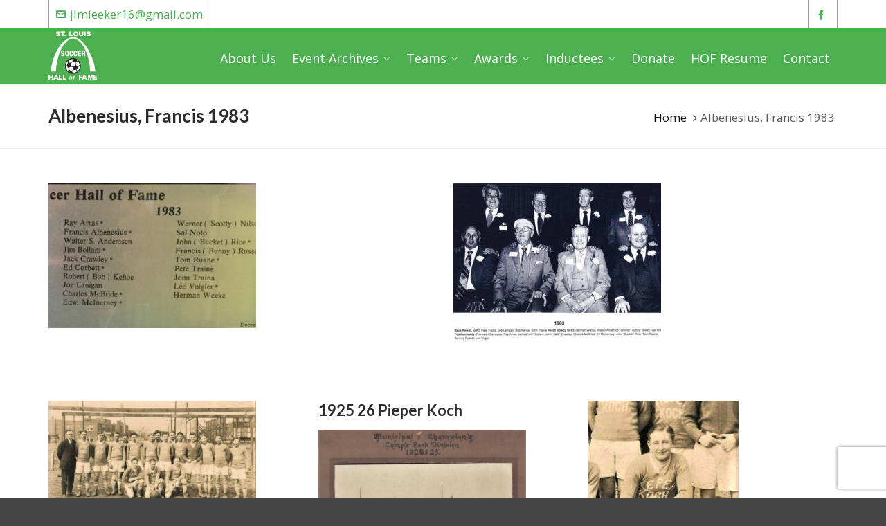

--- FILE ---
content_type: text/html; charset=UTF-8
request_url: https://stlsoccerhalloffame.com/member/albenesius-francis-1983/
body_size: 26729
content:
<!DOCTYPE HTML>
<html lang="en-US">

	<!-- START head -->
	<head>
		<meta charset="UTF-8">
	<meta name="theme-color" content="">

			<meta name="viewport" content="width=device-width, initial-scale=1.0, minimum-scale=1.0, maximum-scale=1.0, user-scalable=no" />
		<meta http-equiv="X-UA-Compatible" content="IE=edge">
	<link rel="pingback" href="https://stlsoccerhalloffame.com/xmlrpc.php" />

		<link rel="apple-touch-icon-precomposed" sizes="144x144" href="https://stlsoccerhalloffame.com/wp-content/uploads/2018/04/STLHOF-Logo.png" />
			<link rel="apple-touch-icon-precomposed" sizes="114x114" href="https://stlsoccerhalloffame.com/wp-content/uploads/2018/04/STLHOF-Logo.png" />
			<link rel="apple-touch-icon-precomposed" sizes="72x72" href="https://stlsoccerhalloffame.com/wp-content/uploads/2018/04/STLHOF-Logo.png" />
			<link rel="apple-touch-icon-precomposed" sizes="57x57" href="https://stlsoccerhalloffame.com/wp-content/uploads/2018/04/STLHOF-Logo.png" />
	
	
	
	<!--[if lte IE 8]>
	<script src="https://stlsoccerhalloffame.com/wp-content/themes/HighendWP/scripts/html5shiv.js" type="text/javascript"></script>
	<![endif]-->

	<link rel="preload" href="https://stlsoccerhalloffame.com/wp-content/themes/HighendWP/assets/css/fonts/source-sans.woff2" as="font" type="font/woff2" crossorigin><link rel="preload" href="https://stlsoccerhalloffame.com/wp-content/themes/HighendWP/assets/css/fonts/source-sans-italic.woff2" as="font" type="font/woff2" crossorigin><link rel="preload" href="https://stlsoccerhalloffame.com/wp-content/themes/HighendWP/assets/css/fonts/Museo500-Regular-webfont.woff2" as="font" type="font/woff2" crossorigin><link rel="preload" href="https://stlsoccerhalloffame.com/wp-content/themes/HighendWP/assets/css/icons/fontawesome-webfont.woff2" as="font" type="font/woff2" crossorigin><link rel="preload" href="https://stlsoccerhalloffame.com/wp-content/themes/HighendWP/assets/css/icons/Icomoon.woff2" as="font" type="font/woff2" crossorigin><link rel="preload" href="https://stlsoccerhalloffame.com/wp-content/themes/HighendWP/assets/css/icons/hbicons.woff2" as="font" type="font/woff2" crossorigin><meta name='robots' content='index, follow, max-image-preview:large, max-snippet:-1, max-video-preview:-1' />
<meta name="viewport" content="width=device-width, initial-scale=1, minimum-scale=1, maximum-scale=1, user-scalable=no" />
	<!-- This site is optimized with the Yoast SEO plugin v18.3 - https://yoast.com/wordpress/plugins/seo/ -->
	<title>Albenesius, Francis 1983 - St. Louis Soccer Hall of Fame</title>
	<link rel="canonical" href="https://stlsoccerhalloffame.com/member/albenesius-francis-1983/" />
	<meta property="og:locale" content="en_US" />
	<meta property="og:type" content="article" />
	<meta property="og:title" content="Albenesius, Francis 1983 - St. Louis Soccer Hall of Fame" />
	<meta property="og:url" content="https://stlsoccerhalloffame.com/member/albenesius-francis-1983/" />
	<meta property="og:site_name" content="St. Louis Soccer Hall of Fame" />
	<meta property="article:modified_time" content="2024-03-28T03:55:53+00:00" />
	<meta property="og:image" content="https://stlsoccerhalloffame.com/wp-content/uploads/2023/01/Francis-Albenesius-profile-1.jpg" />
	<meta property="og:image:width" content="232" />
	<meta property="og:image:height" content="215" />
	<meta property="og:image:type" content="image/jpeg" />
	<meta name="twitter:card" content="summary_large_image" />
	<meta name="twitter:label1" content="Est. reading time" />
	<meta name="twitter:data1" content="2 minutes" />
	<script type="application/ld+json" class="yoast-schema-graph">{"@context":"https://schema.org","@graph":[{"@type":"Organization","@id":"https://stlsoccerhalloffame.com/#organization","name":"STL Soccer Hall of Fame","url":"https://stlsoccerhalloffame.com/","sameAs":[],"logo":{"@type":"ImageObject","@id":"https://stlsoccerhalloffame.com/#logo","inLanguage":"en-US","url":"https://stlsoccerhalloffame.com/wp-content/uploads/2018/04/STLHOF-Logo.png","contentUrl":"https://stlsoccerhalloffame.com/wp-content/uploads/2018/04/STLHOF-Logo.png","width":72,"height":72,"caption":"STL Soccer Hall of Fame"},"image":{"@id":"https://stlsoccerhalloffame.com/#logo"}},{"@type":"WebSite","@id":"https://stlsoccerhalloffame.com/#website","url":"https://stlsoccerhalloffame.com/","name":"St. Louis Soccer Hall of Fame","description":"","publisher":{"@id":"https://stlsoccerhalloffame.com/#organization"},"potentialAction":[{"@type":"SearchAction","target":{"@type":"EntryPoint","urlTemplate":"https://stlsoccerhalloffame.com/?s={search_term_string}"},"query-input":"required name=search_term_string"}],"inLanguage":"en-US"},{"@type":"ImageObject","@id":"https://stlsoccerhalloffame.com/member/albenesius-francis-1983/#primaryimage","inLanguage":"en-US","url":"https://stlsoccerhalloffame.com/wp-content/uploads/2023/01/Francis-Albenesius-profile-1.jpg","contentUrl":"https://stlsoccerhalloffame.com/wp-content/uploads/2023/01/Francis-Albenesius-profile-1.jpg","width":232,"height":215},{"@type":"WebPage","@id":"https://stlsoccerhalloffame.com/member/albenesius-francis-1983/#webpage","url":"https://stlsoccerhalloffame.com/member/albenesius-francis-1983/","name":"Albenesius, Francis 1983 - St. Louis Soccer Hall of Fame","isPartOf":{"@id":"https://stlsoccerhalloffame.com/#website"},"primaryImageOfPage":{"@id":"https://stlsoccerhalloffame.com/member/albenesius-francis-1983/#primaryimage"},"datePublished":"2018-05-09T21:08:46+00:00","dateModified":"2024-03-28T03:55:53+00:00","breadcrumb":{"@id":"https://stlsoccerhalloffame.com/member/albenesius-francis-1983/#breadcrumb"},"inLanguage":"en-US","potentialAction":[{"@type":"ReadAction","target":["https://stlsoccerhalloffame.com/member/albenesius-francis-1983/"]}]},{"@type":"BreadcrumbList","@id":"https://stlsoccerhalloffame.com/member/albenesius-francis-1983/#breadcrumb","itemListElement":[{"@type":"ListItem","position":1,"name":"Home","item":"https://stlsoccerhalloffame.com/"},{"@type":"ListItem","position":2,"name":"Members","item":"https://stlsoccerhalloffame.com/member/"},{"@type":"ListItem","position":3,"name":"Albenesius, Francis 1983"}]}]}</script>
	<!-- / Yoast SEO plugin. -->


<link rel='dns-prefetch' href='//www.google.com' />
<link rel="alternate" type="application/rss+xml" title="St. Louis Soccer Hall of Fame &raquo; Feed" href="https://stlsoccerhalloffame.com/feed/" />
<link rel="alternate" type="application/rss+xml" title="St. Louis Soccer Hall of Fame &raquo; Comments Feed" href="https://stlsoccerhalloffame.com/comments/feed/" />
<link rel="alternate" type="application/rss+xml" title="St. Louis Soccer Hall of Fame &raquo; Albenesius, Francis 1983 Comments Feed" href="https://stlsoccerhalloffame.com/member/albenesius-francis-1983/feed/" />
<link rel="alternate" title="oEmbed (JSON)" type="application/json+oembed" href="https://stlsoccerhalloffame.com/wp-json/oembed/1.0/embed?url=https%3A%2F%2Fstlsoccerhalloffame.com%2Fmember%2Falbenesius-francis-1983%2F" />
<link rel="alternate" title="oEmbed (XML)" type="text/xml+oembed" href="https://stlsoccerhalloffame.com/wp-json/oembed/1.0/embed?url=https%3A%2F%2Fstlsoccerhalloffame.com%2Fmember%2Falbenesius-francis-1983%2F&#038;format=xml" />
<style id='wp-img-auto-sizes-contain-inline-css' type='text/css'>
img:is([sizes=auto i],[sizes^="auto," i]){contain-intrinsic-size:3000px 1500px}
/*# sourceURL=wp-img-auto-sizes-contain-inline-css */
</style>
<link rel='stylesheet' id='sgr_main-css' href='https://stlsoccerhalloffame.com/wp-content/plugins/simple-google-recaptcha/sgr.css?ver=1647271084' type='text/css' media='all' />
<style id='wp-emoji-styles-inline-css' type='text/css'>

	img.wp-smiley, img.emoji {
		display: inline !important;
		border: none !important;
		box-shadow: none !important;
		height: 1em !important;
		width: 1em !important;
		margin: 0 0.07em !important;
		vertical-align: -0.1em !important;
		background: none !important;
		padding: 0 !important;
	}
/*# sourceURL=wp-emoji-styles-inline-css */
</style>
<style id='wp-block-library-inline-css' type='text/css'>
:root{--wp-block-synced-color:#7a00df;--wp-block-synced-color--rgb:122,0,223;--wp-bound-block-color:var(--wp-block-synced-color);--wp-editor-canvas-background:#ddd;--wp-admin-theme-color:#007cba;--wp-admin-theme-color--rgb:0,124,186;--wp-admin-theme-color-darker-10:#006ba1;--wp-admin-theme-color-darker-10--rgb:0,107,160.5;--wp-admin-theme-color-darker-20:#005a87;--wp-admin-theme-color-darker-20--rgb:0,90,135;--wp-admin-border-width-focus:2px}@media (min-resolution:192dpi){:root{--wp-admin-border-width-focus:1.5px}}.wp-element-button{cursor:pointer}:root .has-very-light-gray-background-color{background-color:#eee}:root .has-very-dark-gray-background-color{background-color:#313131}:root .has-very-light-gray-color{color:#eee}:root .has-very-dark-gray-color{color:#313131}:root .has-vivid-green-cyan-to-vivid-cyan-blue-gradient-background{background:linear-gradient(135deg,#00d084,#0693e3)}:root .has-purple-crush-gradient-background{background:linear-gradient(135deg,#34e2e4,#4721fb 50%,#ab1dfe)}:root .has-hazy-dawn-gradient-background{background:linear-gradient(135deg,#faaca8,#dad0ec)}:root .has-subdued-olive-gradient-background{background:linear-gradient(135deg,#fafae1,#67a671)}:root .has-atomic-cream-gradient-background{background:linear-gradient(135deg,#fdd79a,#004a59)}:root .has-nightshade-gradient-background{background:linear-gradient(135deg,#330968,#31cdcf)}:root .has-midnight-gradient-background{background:linear-gradient(135deg,#020381,#2874fc)}:root{--wp--preset--font-size--normal:16px;--wp--preset--font-size--huge:42px}.has-regular-font-size{font-size:1em}.has-larger-font-size{font-size:2.625em}.has-normal-font-size{font-size:var(--wp--preset--font-size--normal)}.has-huge-font-size{font-size:var(--wp--preset--font-size--huge)}.has-text-align-center{text-align:center}.has-text-align-left{text-align:left}.has-text-align-right{text-align:right}.has-fit-text{white-space:nowrap!important}#end-resizable-editor-section{display:none}.aligncenter{clear:both}.items-justified-left{justify-content:flex-start}.items-justified-center{justify-content:center}.items-justified-right{justify-content:flex-end}.items-justified-space-between{justify-content:space-between}.screen-reader-text{border:0;clip-path:inset(50%);height:1px;margin:-1px;overflow:hidden;padding:0;position:absolute;width:1px;word-wrap:normal!important}.screen-reader-text:focus{background-color:#ddd;clip-path:none;color:#444;display:block;font-size:1em;height:auto;left:5px;line-height:normal;padding:15px 23px 14px;text-decoration:none;top:5px;width:auto;z-index:100000}html :where(.has-border-color){border-style:solid}html :where([style*=border-top-color]){border-top-style:solid}html :where([style*=border-right-color]){border-right-style:solid}html :where([style*=border-bottom-color]){border-bottom-style:solid}html :where([style*=border-left-color]){border-left-style:solid}html :where([style*=border-width]){border-style:solid}html :where([style*=border-top-width]){border-top-style:solid}html :where([style*=border-right-width]){border-right-style:solid}html :where([style*=border-bottom-width]){border-bottom-style:solid}html :where([style*=border-left-width]){border-left-style:solid}html :where(img[class*=wp-image-]){height:auto;max-width:100%}:where(figure){margin:0 0 1em}html :where(.is-position-sticky){--wp-admin--admin-bar--position-offset:var(--wp-admin--admin-bar--height,0px)}@media screen and (max-width:600px){html :where(.is-position-sticky){--wp-admin--admin-bar--position-offset:0px}}

/*# sourceURL=wp-block-library-inline-css */
</style><style id='global-styles-inline-css' type='text/css'>
:root{--wp--preset--aspect-ratio--square: 1;--wp--preset--aspect-ratio--4-3: 4/3;--wp--preset--aspect-ratio--3-4: 3/4;--wp--preset--aspect-ratio--3-2: 3/2;--wp--preset--aspect-ratio--2-3: 2/3;--wp--preset--aspect-ratio--16-9: 16/9;--wp--preset--aspect-ratio--9-16: 9/16;--wp--preset--color--black: #000000;--wp--preset--color--cyan-bluish-gray: #abb8c3;--wp--preset--color--white: #ffffff;--wp--preset--color--pale-pink: #f78da7;--wp--preset--color--vivid-red: #cf2e2e;--wp--preset--color--luminous-vivid-orange: #ff6900;--wp--preset--color--luminous-vivid-amber: #fcb900;--wp--preset--color--light-green-cyan: #7bdcb5;--wp--preset--color--vivid-green-cyan: #00d084;--wp--preset--color--pale-cyan-blue: #8ed1fc;--wp--preset--color--vivid-cyan-blue: #0693e3;--wp--preset--color--vivid-purple: #9b51e0;--wp--preset--gradient--vivid-cyan-blue-to-vivid-purple: linear-gradient(135deg,rgb(6,147,227) 0%,rgb(155,81,224) 100%);--wp--preset--gradient--light-green-cyan-to-vivid-green-cyan: linear-gradient(135deg,rgb(122,220,180) 0%,rgb(0,208,130) 100%);--wp--preset--gradient--luminous-vivid-amber-to-luminous-vivid-orange: linear-gradient(135deg,rgb(252,185,0) 0%,rgb(255,105,0) 100%);--wp--preset--gradient--luminous-vivid-orange-to-vivid-red: linear-gradient(135deg,rgb(255,105,0) 0%,rgb(207,46,46) 100%);--wp--preset--gradient--very-light-gray-to-cyan-bluish-gray: linear-gradient(135deg,rgb(238,238,238) 0%,rgb(169,184,195) 100%);--wp--preset--gradient--cool-to-warm-spectrum: linear-gradient(135deg,rgb(74,234,220) 0%,rgb(151,120,209) 20%,rgb(207,42,186) 40%,rgb(238,44,130) 60%,rgb(251,105,98) 80%,rgb(254,248,76) 100%);--wp--preset--gradient--blush-light-purple: linear-gradient(135deg,rgb(255,206,236) 0%,rgb(152,150,240) 100%);--wp--preset--gradient--blush-bordeaux: linear-gradient(135deg,rgb(254,205,165) 0%,rgb(254,45,45) 50%,rgb(107,0,62) 100%);--wp--preset--gradient--luminous-dusk: linear-gradient(135deg,rgb(255,203,112) 0%,rgb(199,81,192) 50%,rgb(65,88,208) 100%);--wp--preset--gradient--pale-ocean: linear-gradient(135deg,rgb(255,245,203) 0%,rgb(182,227,212) 50%,rgb(51,167,181) 100%);--wp--preset--gradient--electric-grass: linear-gradient(135deg,rgb(202,248,128) 0%,rgb(113,206,126) 100%);--wp--preset--gradient--midnight: linear-gradient(135deg,rgb(2,3,129) 0%,rgb(40,116,252) 100%);--wp--preset--font-size--small: 13px;--wp--preset--font-size--medium: 20px;--wp--preset--font-size--large: 36px;--wp--preset--font-size--x-large: 42px;--wp--preset--spacing--20: 0.44rem;--wp--preset--spacing--30: 0.67rem;--wp--preset--spacing--40: 1rem;--wp--preset--spacing--50: 1.5rem;--wp--preset--spacing--60: 2.25rem;--wp--preset--spacing--70: 3.38rem;--wp--preset--spacing--80: 5.06rem;--wp--preset--shadow--natural: 6px 6px 9px rgba(0, 0, 0, 0.2);--wp--preset--shadow--deep: 12px 12px 50px rgba(0, 0, 0, 0.4);--wp--preset--shadow--sharp: 6px 6px 0px rgba(0, 0, 0, 0.2);--wp--preset--shadow--outlined: 6px 6px 0px -3px rgb(255, 255, 255), 6px 6px rgb(0, 0, 0);--wp--preset--shadow--crisp: 6px 6px 0px rgb(0, 0, 0);}:where(.is-layout-flex){gap: 0.5em;}:where(.is-layout-grid){gap: 0.5em;}body .is-layout-flex{display: flex;}.is-layout-flex{flex-wrap: wrap;align-items: center;}.is-layout-flex > :is(*, div){margin: 0;}body .is-layout-grid{display: grid;}.is-layout-grid > :is(*, div){margin: 0;}:where(.wp-block-columns.is-layout-flex){gap: 2em;}:where(.wp-block-columns.is-layout-grid){gap: 2em;}:where(.wp-block-post-template.is-layout-flex){gap: 1.25em;}:where(.wp-block-post-template.is-layout-grid){gap: 1.25em;}.has-black-color{color: var(--wp--preset--color--black) !important;}.has-cyan-bluish-gray-color{color: var(--wp--preset--color--cyan-bluish-gray) !important;}.has-white-color{color: var(--wp--preset--color--white) !important;}.has-pale-pink-color{color: var(--wp--preset--color--pale-pink) !important;}.has-vivid-red-color{color: var(--wp--preset--color--vivid-red) !important;}.has-luminous-vivid-orange-color{color: var(--wp--preset--color--luminous-vivid-orange) !important;}.has-luminous-vivid-amber-color{color: var(--wp--preset--color--luminous-vivid-amber) !important;}.has-light-green-cyan-color{color: var(--wp--preset--color--light-green-cyan) !important;}.has-vivid-green-cyan-color{color: var(--wp--preset--color--vivid-green-cyan) !important;}.has-pale-cyan-blue-color{color: var(--wp--preset--color--pale-cyan-blue) !important;}.has-vivid-cyan-blue-color{color: var(--wp--preset--color--vivid-cyan-blue) !important;}.has-vivid-purple-color{color: var(--wp--preset--color--vivid-purple) !important;}.has-black-background-color{background-color: var(--wp--preset--color--black) !important;}.has-cyan-bluish-gray-background-color{background-color: var(--wp--preset--color--cyan-bluish-gray) !important;}.has-white-background-color{background-color: var(--wp--preset--color--white) !important;}.has-pale-pink-background-color{background-color: var(--wp--preset--color--pale-pink) !important;}.has-vivid-red-background-color{background-color: var(--wp--preset--color--vivid-red) !important;}.has-luminous-vivid-orange-background-color{background-color: var(--wp--preset--color--luminous-vivid-orange) !important;}.has-luminous-vivid-amber-background-color{background-color: var(--wp--preset--color--luminous-vivid-amber) !important;}.has-light-green-cyan-background-color{background-color: var(--wp--preset--color--light-green-cyan) !important;}.has-vivid-green-cyan-background-color{background-color: var(--wp--preset--color--vivid-green-cyan) !important;}.has-pale-cyan-blue-background-color{background-color: var(--wp--preset--color--pale-cyan-blue) !important;}.has-vivid-cyan-blue-background-color{background-color: var(--wp--preset--color--vivid-cyan-blue) !important;}.has-vivid-purple-background-color{background-color: var(--wp--preset--color--vivid-purple) !important;}.has-black-border-color{border-color: var(--wp--preset--color--black) !important;}.has-cyan-bluish-gray-border-color{border-color: var(--wp--preset--color--cyan-bluish-gray) !important;}.has-white-border-color{border-color: var(--wp--preset--color--white) !important;}.has-pale-pink-border-color{border-color: var(--wp--preset--color--pale-pink) !important;}.has-vivid-red-border-color{border-color: var(--wp--preset--color--vivid-red) !important;}.has-luminous-vivid-orange-border-color{border-color: var(--wp--preset--color--luminous-vivid-orange) !important;}.has-luminous-vivid-amber-border-color{border-color: var(--wp--preset--color--luminous-vivid-amber) !important;}.has-light-green-cyan-border-color{border-color: var(--wp--preset--color--light-green-cyan) !important;}.has-vivid-green-cyan-border-color{border-color: var(--wp--preset--color--vivid-green-cyan) !important;}.has-pale-cyan-blue-border-color{border-color: var(--wp--preset--color--pale-cyan-blue) !important;}.has-vivid-cyan-blue-border-color{border-color: var(--wp--preset--color--vivid-cyan-blue) !important;}.has-vivid-purple-border-color{border-color: var(--wp--preset--color--vivid-purple) !important;}.has-vivid-cyan-blue-to-vivid-purple-gradient-background{background: var(--wp--preset--gradient--vivid-cyan-blue-to-vivid-purple) !important;}.has-light-green-cyan-to-vivid-green-cyan-gradient-background{background: var(--wp--preset--gradient--light-green-cyan-to-vivid-green-cyan) !important;}.has-luminous-vivid-amber-to-luminous-vivid-orange-gradient-background{background: var(--wp--preset--gradient--luminous-vivid-amber-to-luminous-vivid-orange) !important;}.has-luminous-vivid-orange-to-vivid-red-gradient-background{background: var(--wp--preset--gradient--luminous-vivid-orange-to-vivid-red) !important;}.has-very-light-gray-to-cyan-bluish-gray-gradient-background{background: var(--wp--preset--gradient--very-light-gray-to-cyan-bluish-gray) !important;}.has-cool-to-warm-spectrum-gradient-background{background: var(--wp--preset--gradient--cool-to-warm-spectrum) !important;}.has-blush-light-purple-gradient-background{background: var(--wp--preset--gradient--blush-light-purple) !important;}.has-blush-bordeaux-gradient-background{background: var(--wp--preset--gradient--blush-bordeaux) !important;}.has-luminous-dusk-gradient-background{background: var(--wp--preset--gradient--luminous-dusk) !important;}.has-pale-ocean-gradient-background{background: var(--wp--preset--gradient--pale-ocean) !important;}.has-electric-grass-gradient-background{background: var(--wp--preset--gradient--electric-grass) !important;}.has-midnight-gradient-background{background: var(--wp--preset--gradient--midnight) !important;}.has-small-font-size{font-size: var(--wp--preset--font-size--small) !important;}.has-medium-font-size{font-size: var(--wp--preset--font-size--medium) !important;}.has-large-font-size{font-size: var(--wp--preset--font-size--large) !important;}.has-x-large-font-size{font-size: var(--wp--preset--font-size--x-large) !important;}
/*# sourceURL=global-styles-inline-css */
</style>

<style id='classic-theme-styles-inline-css' type='text/css'>
/*! This file is auto-generated */
.wp-block-button__link{color:#fff;background-color:#32373c;border-radius:9999px;box-shadow:none;text-decoration:none;padding:calc(.667em + 2px) calc(1.333em + 2px);font-size:1.125em}.wp-block-file__button{background:#32373c;color:#fff;text-decoration:none}
/*# sourceURL=/wp-includes/css/classic-themes.min.css */
</style>
<link rel='stylesheet' id='ctct_form_styles-css' href='https://stlsoccerhalloffame.com/wp-content/plugins/constant-contact-forms/assets/css/style.css?ver=2.8.0' type='text/css' media='all' />
<link rel='stylesheet' id='contact-form-7-css' href='https://stlsoccerhalloffame.com/wp-content/plugins/contact-form-7/includes/css/styles.css?ver=6.1.4' type='text/css' media='all' />
<link rel='stylesheet' id='rs-plugin-settings-css' href='https://stlsoccerhalloffame.com/wp-content/plugins/revslider/public/assets/css/settings.css?ver=5.4.8' type='text/css' media='all' />
<style id='rs-plugin-settings-inline-css' type='text/css'>
#rs-demo-id {}
/*# sourceURL=rs-plugin-settings-inline-css */
</style>
<link rel='stylesheet' id='parent-style-css' href='https://stlsoccerhalloffame.com/wp-content/themes/HighendWP/style.css?ver=6.9' type='text/css' media='all' />
<link rel='stylesheet' id='highend-style-css' href='https://stlsoccerhalloffame.com/wp-content/themes/HighendWP/style.css?ver=4.2.7' type='text/css' media='all' />
<link rel='stylesheet' id='highend_responsive-css' href='https://stlsoccerhalloffame.com/wp-content/themes/HighendWP/assets/css/responsive.css?ver=4.2.7' type='text/css' media='all' />
<link rel='stylesheet' id='highend_icomoon-css' href='https://stlsoccerhalloffame.com/wp-content/themes/HighendWP/assets/css/icons.css?ver=4.2.7' type='text/css' media='all' />
<link rel='stylesheet' id='highend_dynamic_styles-css' href='https://stlsoccerhalloffame.com/wp-content/uploads/highend/dynamic-styles.css?ver=1765047260' type='text/css' media='all' />
<link rel='stylesheet' id='js_composer_front-css' href='https://stlsoccerhalloffame.com/wp-content/plugins/js_composer/assets/css/js_composer.min.css?ver=6.8.0' type='text/css' media='all' />
<script type="ce4112235a4cac7c8d6bc77e-text/javascript" id="sgr_main-js-extra">
/* <![CDATA[ */
var sgr_main = {"sgr_site_key":"6LfMp-4dAAAAAFp85hLOTUIi3k3TingfffOYL1cI"};
//# sourceURL=sgr_main-js-extra
/* ]]> */
</script>
<script type="ce4112235a4cac7c8d6bc77e-text/javascript" src="https://stlsoccerhalloffame.com/wp-content/plugins/simple-google-recaptcha/sgr.js?ver=1647271084" id="sgr_main-js"></script>
<script type="ce4112235a4cac7c8d6bc77e-text/javascript" src="https://stlsoccerhalloffame.com/wp-includes/js/jquery/jquery.min.js?ver=3.7.1" id="jquery-core-js"></script>
<script type="ce4112235a4cac7c8d6bc77e-text/javascript" src="https://stlsoccerhalloffame.com/wp-includes/js/jquery/jquery-migrate.min.js?ver=3.4.1" id="jquery-migrate-js"></script>
<script type="ce4112235a4cac7c8d6bc77e-text/javascript" src="https://stlsoccerhalloffame.com/wp-content/plugins/revslider/public/assets/js/jquery.themepunch.tools.min.js?ver=5.4.8" id="tp-tools-js"></script>
<script type="ce4112235a4cac7c8d6bc77e-text/javascript" src="https://stlsoccerhalloffame.com/wp-content/plugins/revslider/public/assets/js/jquery.themepunch.revolution.min.js?ver=5.4.8" id="revmin-js"></script>
<link rel="https://api.w.org/" href="https://stlsoccerhalloffame.com/wp-json/" /><link rel="EditURI" type="application/rsd+xml" title="RSD" href="https://stlsoccerhalloffame.com/xmlrpc.php?rsd" />
<meta name="generator" content="WordPress 6.9" />
<link rel='shortlink' href='https://stlsoccerhalloffame.com/?p=917' />
<meta name="theme-color" content="#4caf50"/><link rel="apple-touch-icon-precomposed" sizes="144x144" href="https://stlsoccerhalloffame.com/wp-content/uploads/2018/04/STLHOF-Logo.png" /><link rel="apple-touch-icon-precomposed" sizes="114x114" href="https://stlsoccerhalloffame.com/wp-content/uploads/2018/04/STLHOF-Logo.png" /><link rel="apple-touch-icon-precomposed" sizes="72x72" href="https://stlsoccerhalloffame.com/wp-content/uploads/2018/04/STLHOF-Logo.png" /><link rel="apple-touch-icon-precomposed" sizes="57x57" href="https://stlsoccerhalloffame.com/wp-content/uploads/2018/04/STLHOF-Logo.png" />			<style type="text/css">
			body {
                        --he-font-size: 18px;
                        --he-font: "Open Sans";
                        font-size: 18px;
						line-height: 24px;
						letter-spacing: 0px;
						font-weight: 400;
                    }#hb-side-menu li a, #main-nav ul.sub-menu li a, #main-nav ul.sub-menu ul li a, #main-nav, #main-nav li a, .light-menu-dropdown #main-nav > li.megamenu > ul.sub-menu > li > a, #main-nav > li.megamenu > ul.sub-menu > li > a {
						font-family: "Open Sans", sans-serif;
						font-size: 18px;
						letter-spacing: 0px;
						font-weight: ;
						text-transform: none;
					}#main-nav ul.sub-menu li a, #hb-side-menu ul.sub-menu li a, #main-nav ul.sub-menu ul li a, ul.sub-menu .widget-item h4, #main-nav > li.megamenu > ul.sub-menu > li > a #main-nav > li.megamenu > ul.sub-menu > li > a, #main-nav > li.megamenu > ul.sub-menu > li > a {
						font-family: "Open Sans", sans-serif;
						font-size: 18px;
						letter-spacing: 0px;
						font-weight: ;
						text-transform: none;
					}#copyright-wrapper, #copyright-wrapper a {
						font-family: "Open Sans", sans-serif;
						font-size: 14px;
						line-height: 19px;
						letter-spacing: 0px;
						font-weight: ;
					}h1, .single article h1.title, #hb-page-title .light-text h1, #hb-page-title .dark-text h1 {
						font-family: "Lato", sans-serif;
						font-size: 36px;
						line-height: 38px;
						letter-spacing: 0px;
						font-weight: 700;
					}h2, #hb-page-title h2, .post-content h2.title {
						font-family: "Lato", sans-serif;
						font-size: 22px;
						line-height: 27px;
						letter-spacing: 0px;
						font-weight: 700;
					}h3, h3.title-class, .hb-callout-box h3, .hb-gal-standard-description h3 {
						font-family: "Lato", sans-serif;
						font-size: 22px;
						line-height: 27px;
						letter-spacing: 0px;
						font-weight: 700;
					}h4, .widget-item h4, #respond h3, .content-box h4, .feature-box h4.bold {
						font-family: "Lato", sans-serif;
						font-size: 22px;
						line-height: 27px;
						letter-spacing: 0px;
						font-weight: 700;
					}h5, #comments h5, #respond h5, .testimonial-author h5 {
						font-family: "Lato", sans-serif;
						font-size: 22px;
						line-height: 27px;
						letter-spacing: 0px;
						font-weight: 700;
					}h6, h6.special {
						font-family: "Lato", sans-serif;
						font-size: 22px;
						line-height: 27px;
						letter-spacing: 0px;
						font-weight: 700;
					}			</style>
			<meta name="generator" content="Powered by WPBakery Page Builder - drag and drop page builder for WordPress."/>
<meta name="generator" content="Powered by Slider Revolution 5.4.8 - responsive, Mobile-Friendly Slider Plugin for WordPress with comfortable drag and drop interface." />
<link rel="icon" href="https://stlsoccerhalloffame.com/wp-content/uploads/2018/04/STLHOF-Logo.png" sizes="32x32" />
<link rel="icon" href="https://stlsoccerhalloffame.com/wp-content/uploads/2018/04/STLHOF-Logo.png" sizes="192x192" />
<link rel="apple-touch-icon" href="https://stlsoccerhalloffame.com/wp-content/uploads/2018/04/STLHOF-Logo.png" />
<meta name="msapplication-TileImage" content="https://stlsoccerhalloffame.com/wp-content/uploads/2018/04/STLHOF-Logo.png" />
<script type="ce4112235a4cac7c8d6bc77e-text/javascript">function setREVStartSize(e){									
						try{ e.c=jQuery(e.c);var i=jQuery(window).width(),t=9999,r=0,n=0,l=0,f=0,s=0,h=0;
							if(e.responsiveLevels&&(jQuery.each(e.responsiveLevels,function(e,f){f>i&&(t=r=f,l=e),i>f&&f>r&&(r=f,n=e)}),t>r&&(l=n)),f=e.gridheight[l]||e.gridheight[0]||e.gridheight,s=e.gridwidth[l]||e.gridwidth[0]||e.gridwidth,h=i/s,h=h>1?1:h,f=Math.round(h*f),"fullscreen"==e.sliderLayout){var u=(e.c.width(),jQuery(window).height());if(void 0!=e.fullScreenOffsetContainer){var c=e.fullScreenOffsetContainer.split(",");if (c) jQuery.each(c,function(e,i){u=jQuery(i).length>0?u-jQuery(i).outerHeight(!0):u}),e.fullScreenOffset.split("%").length>1&&void 0!=e.fullScreenOffset&&e.fullScreenOffset.length>0?u-=jQuery(window).height()*parseInt(e.fullScreenOffset,0)/100:void 0!=e.fullScreenOffset&&e.fullScreenOffset.length>0&&(u-=parseInt(e.fullScreenOffset,0))}f=u}else void 0!=e.minHeight&&f<e.minHeight&&(f=e.minHeight);e.c.closest(".rev_slider_wrapper").css({height:f})					
						}catch(d){console.log("Failure at Presize of Slider:"+d)}						
					};</script>
		<style type="text/css" id="wp-custom-css">
			.highend-sticky-header #header-inner.nav-type-1 #header-inner-bg, .highend-sticky-header #header-inner.nav-type-1 .highend-sticky-placeholder{
	height: 80px !important;
}		</style>
		<noscript><style> .wpb_animate_when_almost_visible { opacity: 1; }</style></noscript>
	<!-- Theme Options Font Settings -->
	<style type="text/css">
	body, .team-position, .hb-single-next-prev .text-inside, .hb-dropdown-box.cart-dropdown .buttons a, input[type=text], textarea, input[type=email], input[type=password], input[type=tel], #fancy-search input[type=text], #fancy-search .ui-autocomplete li .search-title, .quote-post-format .quote-post-wrapper blockquote, table th, .hb-button, .woocommerce #payment #place_order, .woocommerce-page #payment #place_order, input[type=submit], a.read-more, blockquote.pullquote, blockquote, .hb-skill-meter .hb-skill-meter-title, .hb-tabs-wrapper .nav-tabs li a, #main-wrapper .coupon-code input.button,#main-wrapper .form-row input.button,#main-wrapper input.checkout-button,#main-wrapper input.hb-update-cart,.woocommerce-page #main-wrapper .shipping-calculator-form-hb button.button, .hb-accordion-pane, .hb-accordion-tab {
				font-family: "Open Sans", sans-serif;
				font-size: 18px;
				line-height: 24px;
				letter-spacing: 0px;
				font-weight: ;
			}a.read-more, input[type=submit], .hb-caption-layer .hb-button, .hb-push-button-text, #pre-footer-area .hb-button, .hb-button, .hb-single-next-prev .text-inside, #main-wrapper .coupon-code input.button,#main-wrapper .form-row input.button,#main-wrapper input.checkout-button,#main-wrapper input.hb-update-cart,.woocommerce-page #main-wrapper .shipping-calculator-form-hb button.button { font-weight: 700; letter-spacing: 1px }#hb-side-menu li a, #main-nav ul.sub-menu li a, #main-nav ul.sub-menu ul li a, #main-nav, #main-nav li a, .light-menu-dropdown #main-nav > li.megamenu > ul.sub-menu > li > a, #main-nav > li.megamenu > ul.sub-menu > li > a {
				font-family: "Open Sans", sans-serif;
				font-size: 18px;
				letter-spacing: 0px;
				font-weight: ;
				text-transform: none;
			}#main-nav ul.sub-menu li a, #hb-side-menu ul.sub-menu li a, #main-nav ul.sub-menu ul li a, ul.sub-menu .widget-item h4, #main-nav > li.megamenu > ul.sub-menu > li > a #main-nav > li.megamenu > ul.sub-menu > li > a, #main-nav > li.megamenu > ul.sub-menu > li > a {
				font-family: "Open Sans", sans-serif;
				font-size: 18px;
				letter-spacing: 0px;
				font-weight: ;
				text-transform: none;
			}#copyright-wrapper, #copyright-wrapper a {
				font-family: "Open Sans", sans-serif;
				font-size: 14px;
				line-height: 19px;
				letter-spacing: 0px;
				font-weight: ;
			}h1, article.single h1.title, #hb-page-title .light-text h1, #hb-page-title .dark-text h1 {
				font-family: "Lato", sans-serif;
				font-size: 36px;
				line-height: 38px;
				letter-spacing: 0px;
				font-weight: 700;
			}h2, #hb-page-title h2, .post-content h2.title {
				font-family: "Lato", sans-serif;
				font-size: 22px;
				line-height: 27px;
				letter-spacing: 0px;
				font-weight: 700;
			}h3, h3.title-class, .hb-callout-box h3, .hb-gal-standard-description h3 {
				font-family: "Lato", sans-serif;
				font-size: 22px;
				line-height: 27px;
				letter-spacing: 0px;
				font-weight: 700;
			}h4, .widget-item h4, #respond h3, .content-box h4, .feature-box h4.bold {
				font-family: "Lato", sans-serif;
				font-size: 22px;
				line-height: 27px;
				letter-spacing: 0px;
				font-weight: 700;
			}h5, #comments h5, #respond h5, .testimonial-author h5 {
				font-family: "Lato", sans-serif;
				font-size: 22px;
				line-height: 27px;
				letter-spacing: 0px;
				font-weight: 700;
			}h6, h6.special {
				font-family: "Lato", sans-serif;
				font-size: 22px;
				line-height: 27px;
				letter-spacing: 0px;
				font-weight: 700;
			}	</style>

	<link rel='stylesheet' id='Open+Sans-css' href='//fonts.googleapis.com/css?family=Open+Sans%3A400&#038;subset=latin&#038;ver=6.9' type='text/css' media='all' />
<link rel='stylesheet' id='Lato-css' href='//fonts.googleapis.com/css?family=Lato%3A700&#038;subset=latin&#038;ver=6.9' type='text/css' media='all' />
<link rel='stylesheet' id='isotope-css-css' href='https://stlsoccerhalloffame.com/wp-content/plugins/js_composer/assets/css/lib/isotope.min.css?ver=6.8.0' type='text/css' media='all' />
<link rel='stylesheet' id='lightbox2-css' href='https://stlsoccerhalloffame.com/wp-content/plugins/js_composer/assets/lib/lightbox2/dist/css/lightbox.min.css?ver=6.8.0' type='text/css' media='all' />
</head>
	<!-- END head -->

	
	<!-- START body -->
	<body class="wp-singular member-template-default single single-member postid-917 wp-embed-responsive wp-theme-HighendWP wp-child-theme-HighendWP-child  highend-prettyphoto hb-stretched-layout ctct-HighendWP wpb-js-composer js-comp-ver-6.8.0 vc_responsive" data-fixed-footer="0" itemscope="itemscope" itemtype="http://schema.org/WebPage">

	
	
	
	<div id="mobile-menu-wrap"><div class="hb-top-holder"></div><a class="mobile-menu-close"><i class="hb-icon-x"></i></a><nav id="mobile-menu" class="clearfix interactive"><div class="menu-teams-container"><ul id="menu-teams" class="menu-main-menu-container"><li id="menu-item-25" class="menu-item menu-item-type-post_type menu-item-object-page menu-item-25"><a href="https://stlsoccerhalloffame.com/about-us/">About Us</a></li>
<li id="menu-item-841" class="menu-item menu-item-type-custom menu-item-object-custom menu-item-has-children menu-item-841"><a>Event Archives</a>
<ul class="sub-menu">
	<li id="menu-item-769" class="menu-item menu-item-type-custom menu-item-object-custom menu-item-has-children menu-item-769"><a>Inductees</a>
	<ul class="sub-menu">
		<li id="menu-item-11371" class="menu-item menu-item-type-post_type menu-item-object-event menu-item-11371"><a href="https://stlsoccerhalloffame.com/event/2026-inductees/">2026 Inductees</a></li>
		<li id="menu-item-908" class="menu-item menu-item-type-post_type menu-item-object-page menu-item-908"><a href="https://stlsoccerhalloffame.com/inductees/hall-of-fame-inductees/">2025 Inductees</a></li>
		<li id="menu-item-10433" class="menu-item menu-item-type-post_type menu-item-object-event menu-item-10433"><a href="https://stlsoccerhalloffame.com/event/2024-inductees/">2024 Inductees</a></li>
		<li id="menu-item-10215" class="menu-item menu-item-type-post_type menu-item-object-event menu-item-10215"><a href="https://stlsoccerhalloffame.com/event/2023-inductees/">2023 Inductees</a></li>
		<li id="menu-item-10109" class="menu-item menu-item-type-post_type menu-item-object-event menu-item-10109"><a href="https://stlsoccerhalloffame.com/event/2021-2022-no-induction-classes-covid-19/">2021-2022 No Induction Classes (Covid-19)</a></li>
		<li id="menu-item-9075" class="menu-item menu-item-type-post_type menu-item-object-event menu-item-9075"><a href="https://stlsoccerhalloffame.com/event/2020-inductees/">2020 Inductees</a></li>
		<li id="menu-item-5367" class="menu-item menu-item-type-post_type menu-item-object-event menu-item-5367"><a href="https://stlsoccerhalloffame.com/event/2019-inductees/">2019 Inductees</a></li>
		<li id="menu-item-5345" class="menu-item menu-item-type-post_type menu-item-object-event menu-item-5345"><a href="https://stlsoccerhalloffame.com/event/2018-inductees/">2018 Inductees</a></li>
		<li id="menu-item-792" class="menu-item menu-item-type-post_type menu-item-object-event menu-item-792"><a href="https://stlsoccerhalloffame.com/event/2017-inductees/">2017 Inductees</a></li>
		<li id="menu-item-791" class="menu-item menu-item-type-post_type menu-item-object-event menu-item-791"><a href="https://stlsoccerhalloffame.com/event/2016-inductees/">2016 Inductees</a></li>
		<li id="menu-item-790" class="menu-item menu-item-type-post_type menu-item-object-event menu-item-790"><a href="https://stlsoccerhalloffame.com/event/2015-inductees/">2015 Inductees</a></li>
		<li id="menu-item-789" class="menu-item menu-item-type-post_type menu-item-object-event menu-item-789"><a href="https://stlsoccerhalloffame.com/event/2014-inductees/">2014 Inductees</a></li>
		<li id="menu-item-788" class="menu-item menu-item-type-post_type menu-item-object-event menu-item-788"><a href="https://stlsoccerhalloffame.com/event/2013-inductees/">2013 Inductees</a></li>
		<li id="menu-item-787" class="menu-item menu-item-type-post_type menu-item-object-event menu-item-787"><a href="https://stlsoccerhalloffame.com/event/2012-inductees/">2012 Inductees</a></li>
		<li id="menu-item-6336" class="menu-item menu-item-type-post_type menu-item-object-event menu-item-6336"><a href="https://stlsoccerhalloffame.com/event/2011-inductees/">2011 Inductees</a></li>
		<li id="menu-item-7443" class="menu-item menu-item-type-post_type menu-item-object-event menu-item-7443"><a href="https://stlsoccerhalloffame.com/event/2010-inductees/">2010 Inductees</a></li>
		<li id="menu-item-7446" class="menu-item menu-item-type-post_type menu-item-object-event menu-item-7446"><a href="https://stlsoccerhalloffame.com/event/2009-inductees/">2009 Inductees</a></li>
		<li id="menu-item-7163" class="menu-item menu-item-type-post_type menu-item-object-event menu-item-7163"><a href="https://stlsoccerhalloffame.com/event/2008-inductees/">2008 Inductees</a></li>
		<li id="menu-item-7177" class="menu-item menu-item-type-post_type menu-item-object-event menu-item-7177"><a href="https://stlsoccerhalloffame.com/event/2007-inductees/">2007 Inductees</a></li>
		<li id="menu-item-7192" class="menu-item menu-item-type-post_type menu-item-object-event menu-item-7192"><a href="https://stlsoccerhalloffame.com/event/2006-inductees/">2006 Inductees</a></li>
		<li id="menu-item-7208" class="menu-item menu-item-type-post_type menu-item-object-event menu-item-7208"><a href="https://stlsoccerhalloffame.com/event/2005-inductees/">2005 Inductees</a></li>
		<li id="menu-item-7458" class="menu-item menu-item-type-post_type menu-item-object-event menu-item-7458"><a href="https://stlsoccerhalloffame.com/event/2004-inductees/">2004 Inductees</a></li>
		<li id="menu-item-7225" class="menu-item menu-item-type-post_type menu-item-object-event menu-item-7225"><a href="https://stlsoccerhalloffame.com/event/2003-inductees/">2003 Inductees</a></li>
		<li id="menu-item-7243" class="menu-item menu-item-type-post_type menu-item-object-event menu-item-7243"><a href="https://stlsoccerhalloffame.com/event/2002-inductees/">2002 Inductees</a></li>
		<li id="menu-item-7270" class="menu-item menu-item-type-post_type menu-item-object-event menu-item-7270"><a href="https://stlsoccerhalloffame.com/event/2001-inductees/">2001 Inductees</a></li>
		<li id="menu-item-7287" class="menu-item menu-item-type-post_type menu-item-object-event menu-item-7287"><a href="https://stlsoccerhalloffame.com/event/2000-inductees/">2000 Inductees</a></li>
		<li id="menu-item-7448" class="menu-item menu-item-type-post_type menu-item-object-event menu-item-7448"><a href="https://stlsoccerhalloffame.com/event/1999-inductees/">1999 Inductees</a></li>
		<li id="menu-item-7453" class="menu-item menu-item-type-post_type menu-item-object-event menu-item-7453"><a href="https://stlsoccerhalloffame.com/event/1998-inductees/">1998 Inductees</a></li>
		<li id="menu-item-7455" class="menu-item menu-item-type-post_type menu-item-object-event menu-item-7455"><a href="https://stlsoccerhalloffame.com/event/1997-inductees/">1997 Inductees</a></li>
		<li id="menu-item-7290" class="menu-item menu-item-type-post_type menu-item-object-event menu-item-7290"><a href="https://stlsoccerhalloffame.com/event/1996-inductees/">1996 Inductees</a></li>
		<li id="menu-item-7460" class="menu-item menu-item-type-post_type menu-item-object-event menu-item-7460"><a href="https://stlsoccerhalloffame.com/event/1995-inductees/">1995 Inductees</a></li>
		<li id="menu-item-7462" class="menu-item menu-item-type-post_type menu-item-object-event menu-item-7462"><a href="https://stlsoccerhalloffame.com/event/1994-inductees/">1994 Inductees</a></li>
		<li id="menu-item-7293" class="menu-item menu-item-type-post_type menu-item-object-event menu-item-7293"><a href="https://stlsoccerhalloffame.com/event/1993-inductees/">1993 Inductees</a></li>
	</ul>
</li>
	<li id="menu-item-767" class="menu-item menu-item-type-custom menu-item-object-custom menu-item-has-children menu-item-767"><a>Induction Banquets</a>
	<ul class="sub-menu">
		<li id="menu-item-11084" class="menu-item menu-item-type-post_type menu-item-object-event menu-item-11084"><a href="https://stlsoccerhalloffame.com/event/2025-induction-banquet/">2025 Induction Banquet along with Falcon Social Club</a></li>
		<li id="menu-item-10402" class="menu-item menu-item-type-post_type menu-item-object-event menu-item-10402"><a href="https://stlsoccerhalloffame.com/event/2024-inductee-banquet/">2024 Inductee Banquet</a></li>
		<li id="menu-item-10219" class="menu-item menu-item-type-post_type menu-item-object-event menu-item-10219"><a href="https://stlsoccerhalloffame.com/event/2023-induction-banquet/">2023 Induction Banquet</a></li>
		<li id="menu-item-10107" class="menu-item menu-item-type-post_type menu-item-object-event menu-item-10107"><a href="https://stlsoccerhalloffame.com/event/2021-and-2022-no-banquet-covid-19/">2021 and 2022 No Banquet (Covid-19)</a></li>
		<li id="menu-item-10103" class="menu-item menu-item-type-post_type menu-item-object-event menu-item-10103"><a href="https://stlsoccerhalloffame.com/event/2020-induction-banquet/">2020 Induction Banquet</a></li>
		<li id="menu-item-5780" class="menu-item menu-item-type-post_type menu-item-object-event menu-item-5780"><a href="https://stlsoccerhalloffame.com/event/2019-induction-banquet/">2019 Induction Banquet</a></li>
		<li id="menu-item-4125" class="menu-item menu-item-type-post_type menu-item-object-event menu-item-4125"><a href="https://stlsoccerhalloffame.com/event/2018-induction-banquet/">2018 Induction Banquet</a></li>
		<li id="menu-item-1907" class="menu-item menu-item-type-post_type menu-item-object-event menu-item-1907"><a href="https://stlsoccerhalloffame.com/event/2017-induction-banquet/">2017 Induction Banquet</a></li>
		<li id="menu-item-781" class="menu-item menu-item-type-post_type menu-item-object-event menu-item-781"><a href="https://stlsoccerhalloffame.com/event/2016-induction-banquet/">2016 Induction Banquet</a></li>
		<li id="menu-item-780" class="menu-item menu-item-type-post_type menu-item-object-event menu-item-780"><a href="https://stlsoccerhalloffame.com/event/2015-induction-banquet/">2015 Induction Banquet</a></li>
		<li id="menu-item-779" class="menu-item menu-item-type-post_type menu-item-object-event menu-item-779"><a href="https://stlsoccerhalloffame.com/event/2014-induction-banquet/">2014 Induction Banquet</a></li>
		<li id="menu-item-778" class="menu-item menu-item-type-post_type menu-item-object-event menu-item-778"><a href="https://stlsoccerhalloffame.com/event/2013-induction-banquet/">2013 Induction Banquet</a></li>
		<li id="menu-item-777" class="menu-item menu-item-type-post_type menu-item-object-event menu-item-777"><a href="https://stlsoccerhalloffame.com/event/2012-induction-banquet/">2012 Induction Banquet</a></li>
		<li id="menu-item-4127" class="menu-item menu-item-type-post_type menu-item-object-event menu-item-4127"><a href="https://stlsoccerhalloffame.com/event/4126/">2011 Induction Banquet</a></li>
		<li id="menu-item-6442" class="menu-item menu-item-type-post_type menu-item-object-event menu-item-6442"><a href="https://stlsoccerhalloffame.com/event/2010-induction-banquet/">2010 Induction Banquet</a></li>
		<li id="menu-item-6430" class="menu-item menu-item-type-post_type menu-item-object-event menu-item-6430"><a href="https://stlsoccerhalloffame.com/event/2009-induction-banquet/">2009 Induction Banquet</a></li>
		<li id="menu-item-6650" class="menu-item menu-item-type-post_type menu-item-object-event menu-item-6650"><a href="https://stlsoccerhalloffame.com/event/2008-induction-banquet/">2008 Induction Banquet</a></li>
		<li id="menu-item-7083" class="menu-item menu-item-type-post_type menu-item-object-event menu-item-7083"><a href="https://stlsoccerhalloffame.com/event/2007-induction-banquet/">2007 Induction Banquet</a></li>
	</ul>
</li>
	<li id="menu-item-768" class="menu-item menu-item-type-custom menu-item-object-custom menu-item-has-children menu-item-768"><a>Memorial Mass</a>
	<ul class="sub-menu">
		<li id="menu-item-8165" class="menu-item menu-item-type-post_type menu-item-object-event menu-item-8165"><a href="https://stlsoccerhalloffame.com/event/2018-memorial-mass/">2018 Memorial Mass</a></li>
		<li id="menu-item-786" class="menu-item menu-item-type-post_type menu-item-object-event menu-item-786"><a href="https://stlsoccerhalloffame.com/event/2016-memorial-mass/">2016 Memorial Mass</a></li>
		<li id="menu-item-785" class="menu-item menu-item-type-post_type menu-item-object-event menu-item-785"><a href="https://stlsoccerhalloffame.com/event/2015-memorial-mass/">2015 Memorial Mass</a></li>
		<li id="menu-item-784" class="menu-item menu-item-type-post_type menu-item-object-event menu-item-784"><a href="https://stlsoccerhalloffame.com/event/2014-memorial-mass/">2014 Memorial Mass</a></li>
		<li id="menu-item-783" class="menu-item menu-item-type-post_type menu-item-object-event menu-item-783"><a href="https://stlsoccerhalloffame.com/event/2013-memorial-mass/">2013 Memorial Mass</a></li>
		<li id="menu-item-782" class="menu-item menu-item-type-post_type menu-item-object-event menu-item-782"><a href="https://stlsoccerhalloffame.com/event/2012-memorial-mass/">2012 Memorial Mass</a></li>
		<li id="menu-item-8149" class="menu-item menu-item-type-post_type menu-item-object-event menu-item-8149"><a href="https://stlsoccerhalloffame.com/event/2011-memorial-mass/">2011 Memorial Mass</a></li>
		<li id="menu-item-8125" class="menu-item menu-item-type-post_type menu-item-object-event menu-item-8125"><a href="https://stlsoccerhalloffame.com/event/2010-memorial-mass/">2010 Memorial Mass</a></li>
		<li id="menu-item-8190" class="menu-item menu-item-type-post_type menu-item-object-event menu-item-8190"><a href="https://stlsoccerhalloffame.com/event/2007-memorial-mass/">2007 Memorial Mass</a></li>
	</ul>
</li>
	<li id="menu-item-770" class="menu-item menu-item-type-custom menu-item-object-custom menu-item-has-children menu-item-770"><a>Miscellaneous</a>
	<ul class="sub-menu">
		<li id="menu-item-5303" class="menu-item menu-item-type-post_type menu-item-object-event menu-item-5303"><a href="https://stlsoccerhalloffame.com/event/2019-st-patrick-day-parade/">2019 St. Patrick Day Parade</a></li>
		<li id="menu-item-5299" class="menu-item menu-item-type-post_type menu-item-object-event menu-item-5299"><a href="https://stlsoccerhalloffame.com/event/2017-st-patrick-day-parade/">2017 St. Patrick Day Parade</a></li>
		<li id="menu-item-771" class="menu-item menu-item-type-post_type menu-item-object-event menu-item-771"><a href="https://stlsoccerhalloffame.com/event/2015-st-patricks-day-parade/">2015 St. Patricks Day Parade</a></li>
		<li id="menu-item-8208" class="menu-item menu-item-type-post_type menu-item-object-event menu-item-8208"><a href="https://stlsoccerhalloffame.com/event/2013-st-patrick-parade/">2013 St. Patrick Parade</a></li>
		<li id="menu-item-775" class="menu-item menu-item-type-post_type menu-item-object-event menu-item-775"><a href="https://stlsoccerhalloffame.com/event/2012-st-patricks-day-parade/">2012 St. Patricks Day Parade</a></li>
		<li id="menu-item-8275" class="menu-item menu-item-type-post_type menu-item-object-event menu-item-8275"><a href="https://stlsoccerhalloffame.com/event/2011-st-patrick-day-parade/">2011 St. Patrick Day Parade</a></li>
		<li id="menu-item-8230" class="menu-item menu-item-type-post_type menu-item-object-event menu-item-8230"><a href="https://stlsoccerhalloffame.com/event/2010-st-patrick-day-parade/">2010 St. Patrick Day Parade</a></li>
		<li id="menu-item-5342" class="menu-item menu-item-type-post_type menu-item-object-event menu-item-5342"><a href="https://stlsoccerhalloffame.com/event/2019-columbus-day-parade/">2019 Columbus Day Parade</a></li>
		<li id="menu-item-8195" class="menu-item menu-item-type-post_type menu-item-object-event menu-item-8195"><a href="https://stlsoccerhalloffame.com/event/2016-17-columbus-day-parade/">2016 &#038; 17 Columbus Day Parade</a></li>
		<li id="menu-item-5337" class="menu-item menu-item-type-post_type menu-item-object-event menu-item-5337"><a href="https://stlsoccerhalloffame.com/event/2015-columbus-day-parade/">2015 Columbus Day Parade</a></li>
		<li id="menu-item-772" class="menu-item menu-item-type-post_type menu-item-object-event menu-item-772"><a href="https://stlsoccerhalloffame.com/event/2014-columbus-day-parade/">2014 Columbus Day Parade</a></li>
		<li id="menu-item-773" class="menu-item menu-item-type-post_type menu-item-object-event menu-item-773"><a href="https://stlsoccerhalloffame.com/event/2013-columbus-day-parade/">2013 Columbus Day Parade</a></li>
		<li id="menu-item-774" class="menu-item menu-item-type-post_type menu-item-object-event menu-item-774"><a href="https://stlsoccerhalloffame.com/event/the-game-of-their-lives/">The Game of their Lives</a></li>
		<li id="menu-item-776" class="menu-item menu-item-type-post_type menu-item-object-event menu-item-776"><a href="https://stlsoccerhalloffame.com/event/memorial-to-the-game-of-soccer/">Memorial to the Game of Soccer</a></li>
	</ul>
</li>
</ul>
</li>
<li id="menu-item-9615" class="menu-item menu-item-type-post_type menu-item-object-page menu-item-has-children menu-item-9615"><a href="https://stlsoccerhalloffame.com/inductees/teams/">Teams</a>
<ul class="sub-menu">
	<li id="menu-item-10772" class="menu-item menu-item-type-post_type menu-item-object-page menu-item-10772"><a href="https://stlsoccerhalloffame.com/teams-1900-and-prior/">Teams 1900 and prior</a></li>
	<li id="menu-item-10768" class="menu-item menu-item-type-post_type menu-item-object-page menu-item-10768"><a href="https://stlsoccerhalloffame.com/teams-1901-1910/">Teams 1901-1910</a></li>
	<li id="menu-item-10472" class="menu-item menu-item-type-post_type menu-item-object-page menu-item-10472"><a href="https://stlsoccerhalloffame.com/teams1911-1920/">Teams 1911-1920</a></li>
	<li id="menu-item-10476" class="menu-item menu-item-type-post_type menu-item-object-page menu-item-10476"><a href="https://stlsoccerhalloffame.com/1921-1930/">Teams 1921-1930</a></li>
	<li id="menu-item-10819" class="menu-item menu-item-type-post_type menu-item-object-page menu-item-10819"><a href="https://stlsoccerhalloffame.com/teams-1931-1940/">Teams 1931-1940</a></li>
	<li id="menu-item-10481" class="menu-item menu-item-type-post_type menu-item-object-page menu-item-10481"><a href="https://stlsoccerhalloffame.com/teams-1941-1950/">Teams 1941-1950</a></li>
	<li id="menu-item-10487" class="menu-item menu-item-type-post_type menu-item-object-page menu-item-10487"><a href="https://stlsoccerhalloffame.com/teams-1951-1960/">Teams 1951-1960</a></li>
	<li id="menu-item-10499" class="menu-item menu-item-type-post_type menu-item-object-page menu-item-10499"><a href="https://stlsoccerhalloffame.com/teams-1961-1970/">Teams 1961-1970</a></li>
	<li id="menu-item-10521" class="menu-item menu-item-type-post_type menu-item-object-page menu-item-10521"><a href="https://stlsoccerhalloffame.com/teams-1971-1980/">Teams 1971-1980</a></li>
	<li id="menu-item-10537" class="menu-item menu-item-type-post_type menu-item-object-page menu-item-10537"><a href="https://stlsoccerhalloffame.com/teams-1981-1990/">Teams 1981-1990</a></li>
	<li id="menu-item-10553" class="menu-item menu-item-type-post_type menu-item-object-page menu-item-10553"><a href="https://stlsoccerhalloffame.com/teams-1991-2000/">Teams 1991-2000</a></li>
	<li id="menu-item-10576" class="menu-item menu-item-type-post_type menu-item-object-page menu-item-10576"><a href="https://stlsoccerhalloffame.com/teams-2001-2010/">Teams 2001-2010</a></li>
	<li id="menu-item-10763" class="menu-item menu-item-type-post_type menu-item-object-page menu-item-10763"><a href="https://stlsoccerhalloffame.com/teams-2011-2020/">Teams 2011-2020</a></li>
	<li id="menu-item-10765" class="menu-item menu-item-type-post_type menu-item-object-page menu-item-10765"><a href="https://stlsoccerhalloffame.com/teams-2021-2030/">Teams 2021-2030</a></li>
</ul>
</li>
<li id="menu-item-1937" class="menu-item menu-item-type-custom menu-item-object-custom menu-item-has-children menu-item-1937"><a>Awards</a>
<ul class="sub-menu">
	<li id="menu-item-1919" class="menu-item menu-item-type-post_type menu-item-object-page menu-item-1919"><a href="https://stlsoccerhalloffame.com/msgr-jimmy-johnston-award/">Msgr. Jimmy Johnston Award</a></li>
	<li id="menu-item-1920" class="menu-item menu-item-type-post_type menu-item-object-page menu-item-1920"><a href="https://stlsoccerhalloffame.com/bob-burnes-benchwarmer-award/">Bob Burnes Benchwarmer Award</a></li>
	<li id="menu-item-1921" class="menu-item menu-item-type-post_type menu-item-object-page menu-item-1921"><a href="https://stlsoccerhalloffame.com/jimmy-dunn-coach-of-the-year-award/">Jimmy Dunn Coach of the Year Award</a></li>
	<li id="menu-item-1922" class="menu-item menu-item-type-post_type menu-item-object-page menu-item-1922"><a href="https://stlsoccerhalloffame.com/msgr-louis-meyer-team-award/">Msgr. Louis Meyer Team Award</a></li>
	<li id="menu-item-1923" class="menu-item menu-item-type-post_type menu-item-object-page menu-item-1923"><a href="https://stlsoccerhalloffame.com/future-soccer-stars-award/">Bob Kehoe Future Soccer Stars Award</a></li>
	<li id="menu-item-1924" class="menu-item menu-item-type-post_type menu-item-object-page menu-item-1924"><a href="https://stlsoccerhalloffame.com/the-keough-family-lori-chalupny-awards/">The Keough Family / Lori Chalupny Awards</a></li>
</ul>
</li>
<li id="menu-item-793" class="menu-item menu-item-type-custom menu-item-object-custom menu-item-has-children menu-item-793"><a>Inductees</a>
<ul class="sub-menu">
	<li id="menu-item-843" class="menu-item menu-item-type-post_type menu-item-object-page menu-item-843"><a href="https://stlsoccerhalloffame.com/inductees/members/">Members</a></li>
</ul>
</li>
<li id="menu-item-32" class="menu-item menu-item-type-post_type menu-item-object-page menu-item-32"><a href="https://stlsoccerhalloffame.com/donate/">Donate</a></li>
<li id="menu-item-35" class="menu-item menu-item-type-post_type menu-item-object-page menu-item-35"><a href="https://stlsoccerhalloffame.com/hof-resume/">HOF Resume</a></li>
<li id="menu-item-36" class="menu-item menu-item-type-post_type menu-item-object-page menu-item-36"><a href="https://stlsoccerhalloffame.com/contact-us/">Contact</a></li>
</ul></div></nav></div><!-- END #mobile-menu-wrap -->

	

	<!-- BEGIN #hb-wrap -->
	<div id="hb-wrap">

	<!-- BEGIN #main-wrapper -->
	<div id="main-wrapper" class="hb-stretched-layout with-footer-separators hb_boxed_layout_regular with-shadow width-1140 hb-responsive nav-type-1" data-cart-url="" data-cart-count=""  data-search-header=0>

		
						<!-- BEGIN #hb-header -->
				<header id="hb-header" class="">

					

<div id="header-bar">

	<div class="container">

					<div class="top-widgets-left">
				<div id="top-email-widget" class="top-widget"><a href="/cdn-cgi/l/email-protection#a6cccfcbcac3c3cdc3d49790e6c1cbc7cfca88c5c9cb"><i class="hb-moon-envelop"></i><span class="__cf_email__" data-cfemail="f49e9d999891919f9186c5c2b49399959d98da979b99">[email&#160;protected]</span></a></div>			</div>
		
					<div class="top-widgets-right">
				<div id="top-socials-widget" class="top-widget">		<ul class="social-list">
				
							<li class="facebook">
					<a href="https://www.facebook.com/Saint-Louis-Soccer-Hall-of-Fame-167777253279317/" aria-label="facebook" target="_self">
						<i class="hb-moon-facebook"></i>
						
											</a> 
				</li>
			
		</ul>
		</div>			</div>
		
	</div>

</div><!-- END #header-bar -->

					<style type="text/css">
            #logo img,.stuck #logo img {max-height:90%;}
            </style>
        <!-- BEGIN #header-inner -->
        <div id="header-inner" class="sticky-nav nav-type-1 clearfix" style="height: 80px; line-height: 80px;" data-height="80" data-sticky-height="60" role="banner" itemscope="itemscope" itemtype="http://schema.org/WPHeader">

            <!-- BEGIN #header-inner-bg -->
            <div id="header-inner-bg">
                
                <!-- BEGIN .container or .container-wide -->
                <div class="container">
                    
                    <!-- BEGIN #logo -->
                    <div id="logo" style="height:80px; line-height: 80px;">
                                                <a href="https://stlsoccerhalloffame.com" class="image-logo">

                            
                            <span class="hb-dark-logo hb-visible-logo hb-logo-wrap">
                                <img src="/wp-content/uploads/2018/05/Logo-On-Green.png" width="318" height="72" class="default" alt="St. Louis Soccer Hall of Fame"/>
                                
                                                                        <img src="https://stlsoccerhalloffame.com/wp-content/uploads/2018/04/STLHOF-Logo.png" class="retina" width="636" height="144" alt="St. Louis Soccer Hall of Fame"/>
                                                                </span>

                                                            <span class = "hb-light-logo hb-logo-wrap">
                                    <img src="https://stlsoccerhalloffame.com/wp-content/uploads/2018/04/STLHOF-Logo.png" width="318" height="72" class="default" alt="St. Louis Soccer Hall of Fame"/>

                                                                        <img src="https://stlsoccerhalloffame.com/wp-content/uploads/2018/04/STLHOF-Logo.png" class="retina" width="636" height="144" alt="St. Louis Soccer Hall of Fame"/>
                                                                    </span>
                                                    </a>

                                            </div>
                    <!-- END #logo -->

                    
                    
                    
                    
                    <!-- BEGIN .main-navigation -->
                    <nav class="main-navigation third-skin hb-effect-10 light-menu-dropdown clearfix" style="height: 80px; line-height: 80px;" data-height="80" role="navigation" itemscope="itemscope" itemtype="http://schema.org/SiteNavigationElement">

                        
                        <ul id="main-nav" class="sf-menu"><li class="menu-item menu-item-type-post_type menu-item-object-page menu-item-25"><a href="https://stlsoccerhalloffame.com/about-us/"><span>About Us</span></a></li>
<li class="menu-item menu-item-type-custom menu-item-object-custom menu-item-has-children menu-item-841"><a><span>Event Archives</span></a>
<ul  class="sub-menu" style=''>
	<li class="menu-item menu-item-type-custom menu-item-object-custom menu-item-has-children menu-item-769"><a><span>Inductees</span></a>
	<ul  class="sub-menu" style=''>
		<li class="menu-item menu-item-type-post_type menu-item-object-event menu-item-11371"><a href="https://stlsoccerhalloffame.com/event/2026-inductees/"><span>2026 Inductees</span></a></li>
		<li class="menu-item menu-item-type-post_type menu-item-object-page menu-item-908"><a href="https://stlsoccerhalloffame.com/inductees/hall-of-fame-inductees/"><span>2025 Inductees</span></a></li>
		<li class="menu-item menu-item-type-post_type menu-item-object-event menu-item-10433"><a href="https://stlsoccerhalloffame.com/event/2024-inductees/"><span>2024 Inductees</span></a></li>
		<li class="menu-item menu-item-type-post_type menu-item-object-event menu-item-10215"><a href="https://stlsoccerhalloffame.com/event/2023-inductees/"><span>2023 Inductees</span></a></li>
		<li class="menu-item menu-item-type-post_type menu-item-object-event menu-item-10109"><a href="https://stlsoccerhalloffame.com/event/2021-2022-no-induction-classes-covid-19/"><span>2021-2022 No Induction Classes (Covid-19)</span></a></li>
		<li class="menu-item menu-item-type-post_type menu-item-object-event menu-item-9075"><a href="https://stlsoccerhalloffame.com/event/2020-inductees/"><span>2020 Inductees</span></a></li>
		<li class="menu-item menu-item-type-post_type menu-item-object-event menu-item-5367"><a href="https://stlsoccerhalloffame.com/event/2019-inductees/"><span>2019 Inductees</span></a></li>
		<li class="menu-item menu-item-type-post_type menu-item-object-event menu-item-5345"><a href="https://stlsoccerhalloffame.com/event/2018-inductees/"><span>2018 Inductees</span></a></li>
		<li class="menu-item menu-item-type-post_type menu-item-object-event menu-item-792"><a href="https://stlsoccerhalloffame.com/event/2017-inductees/"><span>2017 Inductees</span></a></li>
		<li class="menu-item menu-item-type-post_type menu-item-object-event menu-item-791"><a href="https://stlsoccerhalloffame.com/event/2016-inductees/"><span>2016 Inductees</span></a></li>
		<li class="menu-item menu-item-type-post_type menu-item-object-event menu-item-790"><a href="https://stlsoccerhalloffame.com/event/2015-inductees/"><span>2015 Inductees</span></a></li>
		<li class="menu-item menu-item-type-post_type menu-item-object-event menu-item-789"><a href="https://stlsoccerhalloffame.com/event/2014-inductees/"><span>2014 Inductees</span></a></li>
		<li class="menu-item menu-item-type-post_type menu-item-object-event menu-item-788"><a href="https://stlsoccerhalloffame.com/event/2013-inductees/"><span>2013 Inductees</span></a></li>
		<li class="menu-item menu-item-type-post_type menu-item-object-event menu-item-787"><a href="https://stlsoccerhalloffame.com/event/2012-inductees/"><span>2012 Inductees</span></a></li>
		<li class="menu-item menu-item-type-post_type menu-item-object-event menu-item-6336"><a href="https://stlsoccerhalloffame.com/event/2011-inductees/"><span>2011 Inductees</span></a></li>
		<li class="menu-item menu-item-type-post_type menu-item-object-event menu-item-7443"><a href="https://stlsoccerhalloffame.com/event/2010-inductees/"><span>2010 Inductees</span></a></li>
		<li class="menu-item menu-item-type-post_type menu-item-object-event menu-item-7446"><a href="https://stlsoccerhalloffame.com/event/2009-inductees/"><span>2009 Inductees</span></a></li>
		<li class="menu-item menu-item-type-post_type menu-item-object-event menu-item-7163"><a href="https://stlsoccerhalloffame.com/event/2008-inductees/"><span>2008 Inductees</span></a></li>
		<li class="menu-item menu-item-type-post_type menu-item-object-event menu-item-7177"><a href="https://stlsoccerhalloffame.com/event/2007-inductees/"><span>2007 Inductees</span></a></li>
		<li class="menu-item menu-item-type-post_type menu-item-object-event menu-item-7192"><a href="https://stlsoccerhalloffame.com/event/2006-inductees/"><span>2006 Inductees</span></a></li>
		<li class="menu-item menu-item-type-post_type menu-item-object-event menu-item-7208"><a href="https://stlsoccerhalloffame.com/event/2005-inductees/"><span>2005 Inductees</span></a></li>
		<li class="menu-item menu-item-type-post_type menu-item-object-event menu-item-7458"><a href="https://stlsoccerhalloffame.com/event/2004-inductees/"><span>2004 Inductees</span></a></li>
		<li class="menu-item menu-item-type-post_type menu-item-object-event menu-item-7225"><a href="https://stlsoccerhalloffame.com/event/2003-inductees/"><span>2003 Inductees</span></a></li>
		<li class="menu-item menu-item-type-post_type menu-item-object-event menu-item-7243"><a href="https://stlsoccerhalloffame.com/event/2002-inductees/"><span>2002 Inductees</span></a></li>
		<li class="menu-item menu-item-type-post_type menu-item-object-event menu-item-7270"><a href="https://stlsoccerhalloffame.com/event/2001-inductees/"><span>2001 Inductees</span></a></li>
		<li class="menu-item menu-item-type-post_type menu-item-object-event menu-item-7287"><a href="https://stlsoccerhalloffame.com/event/2000-inductees/"><span>2000 Inductees</span></a></li>
		<li class="menu-item menu-item-type-post_type menu-item-object-event menu-item-7448"><a href="https://stlsoccerhalloffame.com/event/1999-inductees/"><span>1999 Inductees</span></a></li>
		<li class="menu-item menu-item-type-post_type menu-item-object-event menu-item-7453"><a href="https://stlsoccerhalloffame.com/event/1998-inductees/"><span>1998 Inductees</span></a></li>
		<li class="menu-item menu-item-type-post_type menu-item-object-event menu-item-7455"><a href="https://stlsoccerhalloffame.com/event/1997-inductees/"><span>1997 Inductees</span></a></li>
		<li class="menu-item menu-item-type-post_type menu-item-object-event menu-item-7290"><a href="https://stlsoccerhalloffame.com/event/1996-inductees/"><span>1996 Inductees</span></a></li>
		<li class="menu-item menu-item-type-post_type menu-item-object-event menu-item-7460"><a href="https://stlsoccerhalloffame.com/event/1995-inductees/"><span>1995 Inductees</span></a></li>
		<li class="menu-item menu-item-type-post_type menu-item-object-event menu-item-7462"><a href="https://stlsoccerhalloffame.com/event/1994-inductees/"><span>1994 Inductees</span></a></li>
		<li class="menu-item menu-item-type-post_type menu-item-object-event menu-item-7293"><a href="https://stlsoccerhalloffame.com/event/1993-inductees/"><span>1993 Inductees</span></a></li>
	</ul>
</li>
	<li class="menu-item menu-item-type-custom menu-item-object-custom menu-item-has-children menu-item-767"><a><span>Induction Banquets</span></a>
	<ul  class="sub-menu" style=''>
		<li class="menu-item menu-item-type-post_type menu-item-object-event menu-item-11084"><a href="https://stlsoccerhalloffame.com/event/2025-induction-banquet/"><span>2025 Induction Banquet along with Falcon Social Club</span></a></li>
		<li class="menu-item menu-item-type-post_type menu-item-object-event menu-item-10402"><a href="https://stlsoccerhalloffame.com/event/2024-inductee-banquet/"><span>2024 Inductee Banquet</span></a></li>
		<li class="menu-item menu-item-type-post_type menu-item-object-event menu-item-10219"><a href="https://stlsoccerhalloffame.com/event/2023-induction-banquet/"><span>2023 Induction Banquet</span></a></li>
		<li class="menu-item menu-item-type-post_type menu-item-object-event menu-item-10107"><a href="https://stlsoccerhalloffame.com/event/2021-and-2022-no-banquet-covid-19/"><span>2021 and 2022 No Banquet (Covid-19)</span></a></li>
		<li class="menu-item menu-item-type-post_type menu-item-object-event menu-item-10103"><a href="https://stlsoccerhalloffame.com/event/2020-induction-banquet/"><span>2020 Induction Banquet</span></a></li>
		<li class="menu-item menu-item-type-post_type menu-item-object-event menu-item-5780"><a href="https://stlsoccerhalloffame.com/event/2019-induction-banquet/"><span>2019 Induction Banquet</span></a></li>
		<li class="menu-item menu-item-type-post_type menu-item-object-event menu-item-4125"><a href="https://stlsoccerhalloffame.com/event/2018-induction-banquet/"><span>2018 Induction Banquet</span></a></li>
		<li class="menu-item menu-item-type-post_type menu-item-object-event menu-item-1907"><a href="https://stlsoccerhalloffame.com/event/2017-induction-banquet/"><span>2017 Induction Banquet</span></a></li>
		<li class="menu-item menu-item-type-post_type menu-item-object-event menu-item-781"><a href="https://stlsoccerhalloffame.com/event/2016-induction-banquet/"><span>2016 Induction Banquet</span></a></li>
		<li class="menu-item menu-item-type-post_type menu-item-object-event menu-item-780"><a href="https://stlsoccerhalloffame.com/event/2015-induction-banquet/"><span>2015 Induction Banquet</span></a></li>
		<li class="menu-item menu-item-type-post_type menu-item-object-event menu-item-779"><a href="https://stlsoccerhalloffame.com/event/2014-induction-banquet/"><span>2014 Induction Banquet</span></a></li>
		<li class="menu-item menu-item-type-post_type menu-item-object-event menu-item-778"><a href="https://stlsoccerhalloffame.com/event/2013-induction-banquet/"><span>2013 Induction Banquet</span></a></li>
		<li class="menu-item menu-item-type-post_type menu-item-object-event menu-item-777"><a href="https://stlsoccerhalloffame.com/event/2012-induction-banquet/"><span>2012 Induction Banquet</span></a></li>
		<li class="menu-item menu-item-type-post_type menu-item-object-event menu-item-4127"><a href="https://stlsoccerhalloffame.com/event/4126/"><span>2011 Induction Banquet</span></a></li>
		<li class="menu-item menu-item-type-post_type menu-item-object-event menu-item-6442"><a href="https://stlsoccerhalloffame.com/event/2010-induction-banquet/"><span>2010 Induction Banquet</span></a></li>
		<li class="menu-item menu-item-type-post_type menu-item-object-event menu-item-6430"><a href="https://stlsoccerhalloffame.com/event/2009-induction-banquet/"><span>2009 Induction Banquet</span></a></li>
		<li class="menu-item menu-item-type-post_type menu-item-object-event menu-item-6650"><a href="https://stlsoccerhalloffame.com/event/2008-induction-banquet/"><span>2008 Induction Banquet</span></a></li>
		<li class="menu-item menu-item-type-post_type menu-item-object-event menu-item-7083"><a href="https://stlsoccerhalloffame.com/event/2007-induction-banquet/"><span>2007 Induction Banquet</span></a></li>
	</ul>
</li>
	<li class="menu-item menu-item-type-custom menu-item-object-custom menu-item-has-children menu-item-768"><a><span>Memorial Mass</span></a>
	<ul  class="sub-menu" style=''>
		<li class="menu-item menu-item-type-post_type menu-item-object-event menu-item-8165"><a href="https://stlsoccerhalloffame.com/event/2018-memorial-mass/"><span>2018 Memorial Mass</span></a></li>
		<li class="menu-item menu-item-type-post_type menu-item-object-event menu-item-786"><a href="https://stlsoccerhalloffame.com/event/2016-memorial-mass/"><span>2016 Memorial Mass</span></a></li>
		<li class="menu-item menu-item-type-post_type menu-item-object-event menu-item-785"><a href="https://stlsoccerhalloffame.com/event/2015-memorial-mass/"><span>2015 Memorial Mass</span></a></li>
		<li class="menu-item menu-item-type-post_type menu-item-object-event menu-item-784"><a href="https://stlsoccerhalloffame.com/event/2014-memorial-mass/"><span>2014 Memorial Mass</span></a></li>
		<li class="menu-item menu-item-type-post_type menu-item-object-event menu-item-783"><a href="https://stlsoccerhalloffame.com/event/2013-memorial-mass/"><span>2013 Memorial Mass</span></a></li>
		<li class="menu-item menu-item-type-post_type menu-item-object-event menu-item-782"><a href="https://stlsoccerhalloffame.com/event/2012-memorial-mass/"><span>2012 Memorial Mass</span></a></li>
		<li class="menu-item menu-item-type-post_type menu-item-object-event menu-item-8149"><a href="https://stlsoccerhalloffame.com/event/2011-memorial-mass/"><span>2011 Memorial Mass</span></a></li>
		<li class="menu-item menu-item-type-post_type menu-item-object-event menu-item-8125"><a href="https://stlsoccerhalloffame.com/event/2010-memorial-mass/"><span>2010 Memorial Mass</span></a></li>
		<li class="menu-item menu-item-type-post_type menu-item-object-event menu-item-8190"><a href="https://stlsoccerhalloffame.com/event/2007-memorial-mass/"><span>2007 Memorial Mass</span></a></li>
	</ul>
</li>
	<li class="menu-item menu-item-type-custom menu-item-object-custom menu-item-has-children menu-item-770"><a><span>Miscellaneous</span></a>
	<ul  class="sub-menu" style=''>
		<li class="menu-item menu-item-type-post_type menu-item-object-event menu-item-5303"><a href="https://stlsoccerhalloffame.com/event/2019-st-patrick-day-parade/"><span>2019 St. Patrick Day Parade</span></a></li>
		<li class="menu-item menu-item-type-post_type menu-item-object-event menu-item-5299"><a href="https://stlsoccerhalloffame.com/event/2017-st-patrick-day-parade/"><span>2017 St. Patrick Day Parade</span></a></li>
		<li class="menu-item menu-item-type-post_type menu-item-object-event menu-item-771"><a href="https://stlsoccerhalloffame.com/event/2015-st-patricks-day-parade/"><span>2015 St. Patricks Day Parade</span></a></li>
		<li class="menu-item menu-item-type-post_type menu-item-object-event menu-item-8208"><a href="https://stlsoccerhalloffame.com/event/2013-st-patrick-parade/"><span>2013 St. Patrick Parade</span></a></li>
		<li class="menu-item menu-item-type-post_type menu-item-object-event menu-item-775"><a href="https://stlsoccerhalloffame.com/event/2012-st-patricks-day-parade/"><span>2012 St. Patricks Day Parade</span></a></li>
		<li class="menu-item menu-item-type-post_type menu-item-object-event menu-item-8275"><a href="https://stlsoccerhalloffame.com/event/2011-st-patrick-day-parade/"><span>2011 St. Patrick Day Parade</span></a></li>
		<li class="menu-item menu-item-type-post_type menu-item-object-event menu-item-8230"><a href="https://stlsoccerhalloffame.com/event/2010-st-patrick-day-parade/"><span>2010 St. Patrick Day Parade</span></a></li>
		<li class="menu-item menu-item-type-post_type menu-item-object-event menu-item-5342"><a href="https://stlsoccerhalloffame.com/event/2019-columbus-day-parade/"><span>2019 Columbus Day Parade</span></a></li>
		<li class="menu-item menu-item-type-post_type menu-item-object-event menu-item-8195"><a href="https://stlsoccerhalloffame.com/event/2016-17-columbus-day-parade/"><span>2016 &#038; 17 Columbus Day Parade</span></a></li>
		<li class="menu-item menu-item-type-post_type menu-item-object-event menu-item-5337"><a href="https://stlsoccerhalloffame.com/event/2015-columbus-day-parade/"><span>2015 Columbus Day Parade</span></a></li>
		<li class="menu-item menu-item-type-post_type menu-item-object-event menu-item-772"><a href="https://stlsoccerhalloffame.com/event/2014-columbus-day-parade/"><span>2014 Columbus Day Parade</span></a></li>
		<li class="menu-item menu-item-type-post_type menu-item-object-event menu-item-773"><a href="https://stlsoccerhalloffame.com/event/2013-columbus-day-parade/"><span>2013 Columbus Day Parade</span></a></li>
		<li class="menu-item menu-item-type-post_type menu-item-object-event menu-item-774"><a href="https://stlsoccerhalloffame.com/event/the-game-of-their-lives/"><span>The Game of their Lives</span></a></li>
		<li class="menu-item menu-item-type-post_type menu-item-object-event menu-item-776"><a href="https://stlsoccerhalloffame.com/event/memorial-to-the-game-of-soccer/"><span>Memorial to the Game of Soccer</span></a></li>
	</ul>
</li>
</ul>
</li>
<li class="menu-item menu-item-type-post_type menu-item-object-page menu-item-has-children menu-item-9615"><a href="https://stlsoccerhalloffame.com/inductees/teams/"><span>Teams</span></a>
<ul  class="sub-menu" style=''>
	<li class="menu-item menu-item-type-post_type menu-item-object-page menu-item-10772"><a href="https://stlsoccerhalloffame.com/teams-1900-and-prior/"><span>Teams 1900 and prior</span></a></li>
	<li class="menu-item menu-item-type-post_type menu-item-object-page menu-item-10768"><a href="https://stlsoccerhalloffame.com/teams-1901-1910/"><span>Teams 1901-1910</span></a></li>
	<li class="menu-item menu-item-type-post_type menu-item-object-page menu-item-10472"><a href="https://stlsoccerhalloffame.com/teams1911-1920/"><span>Teams 1911-1920</span></a></li>
	<li class="menu-item menu-item-type-post_type menu-item-object-page menu-item-10476"><a href="https://stlsoccerhalloffame.com/1921-1930/"><span>Teams 1921-1930</span></a></li>
	<li class="menu-item menu-item-type-post_type menu-item-object-page menu-item-10819"><a href="https://stlsoccerhalloffame.com/teams-1931-1940/"><span>Teams 1931-1940</span></a></li>
	<li class="menu-item menu-item-type-post_type menu-item-object-page menu-item-10481"><a href="https://stlsoccerhalloffame.com/teams-1941-1950/"><span>Teams 1941-1950</span></a></li>
	<li class="menu-item menu-item-type-post_type menu-item-object-page menu-item-10487"><a href="https://stlsoccerhalloffame.com/teams-1951-1960/"><span>Teams 1951-1960</span></a></li>
	<li class="menu-item menu-item-type-post_type menu-item-object-page menu-item-10499"><a href="https://stlsoccerhalloffame.com/teams-1961-1970/"><span>Teams 1961-1970</span></a></li>
	<li class="menu-item menu-item-type-post_type menu-item-object-page menu-item-10521"><a href="https://stlsoccerhalloffame.com/teams-1971-1980/"><span>Teams 1971-1980</span></a></li>
	<li class="menu-item menu-item-type-post_type menu-item-object-page menu-item-10537"><a href="https://stlsoccerhalloffame.com/teams-1981-1990/"><span>Teams 1981-1990</span></a></li>
	<li class="menu-item menu-item-type-post_type menu-item-object-page menu-item-10553"><a href="https://stlsoccerhalloffame.com/teams-1991-2000/"><span>Teams 1991-2000</span></a></li>
	<li class="menu-item menu-item-type-post_type menu-item-object-page menu-item-10576"><a href="https://stlsoccerhalloffame.com/teams-2001-2010/"><span>Teams 2001-2010</span></a></li>
	<li class="menu-item menu-item-type-post_type menu-item-object-page menu-item-10763"><a href="https://stlsoccerhalloffame.com/teams-2011-2020/"><span>Teams 2011-2020</span></a></li>
	<li class="menu-item menu-item-type-post_type menu-item-object-page menu-item-10765"><a href="https://stlsoccerhalloffame.com/teams-2021-2030/"><span>Teams 2021-2030</span></a></li>
</ul>
</li>
<li class="menu-item menu-item-type-custom menu-item-object-custom menu-item-has-children menu-item-1937"><a><span>Awards</span></a>
<ul  class="sub-menu" style=''>
	<li class="menu-item menu-item-type-post_type menu-item-object-page menu-item-1919"><a href="https://stlsoccerhalloffame.com/msgr-jimmy-johnston-award/"><span>Msgr. Jimmy Johnston Award</span></a></li>
	<li class="menu-item menu-item-type-post_type menu-item-object-page menu-item-1920"><a href="https://stlsoccerhalloffame.com/bob-burnes-benchwarmer-award/"><span>Bob Burnes Benchwarmer Award</span></a></li>
	<li class="menu-item menu-item-type-post_type menu-item-object-page menu-item-1921"><a href="https://stlsoccerhalloffame.com/jimmy-dunn-coach-of-the-year-award/"><span>Jimmy Dunn Coach of the Year Award</span></a></li>
	<li class="menu-item menu-item-type-post_type menu-item-object-page menu-item-1922"><a href="https://stlsoccerhalloffame.com/msgr-louis-meyer-team-award/"><span>Msgr. Louis Meyer Team Award</span></a></li>
	<li class="menu-item menu-item-type-post_type menu-item-object-page menu-item-1923"><a href="https://stlsoccerhalloffame.com/future-soccer-stars-award/"><span>Bob Kehoe Future Soccer Stars Award</span></a></li>
	<li class="menu-item menu-item-type-post_type menu-item-object-page menu-item-1924"><a href="https://stlsoccerhalloffame.com/the-keough-family-lori-chalupny-awards/"><span>The Keough Family / Lori Chalupny Awards</span></a></li>
</ul>
</li>
<li class="menu-item menu-item-type-custom menu-item-object-custom menu-item-has-children menu-item-793"><a><span>Inductees</span></a>
<ul  class="sub-menu" style=''>
	<li class="menu-item menu-item-type-post_type menu-item-object-page menu-item-843"><a href="https://stlsoccerhalloffame.com/inductees/members/"><span>Members</span></a></li>
</ul>
</li>
<li class="menu-item menu-item-type-post_type menu-item-object-page menu-item-32"><a href="https://stlsoccerhalloffame.com/donate/"><span>Donate</span></a></li>
<li class="menu-item menu-item-type-post_type menu-item-object-page menu-item-35"><a href="https://stlsoccerhalloffame.com/hof-resume/"><span>HOF Resume</span></a></li>
<li class="menu-item menu-item-type-post_type menu-item-object-page menu-item-36"><a href="https://stlsoccerhalloffame.com/contact-us/"><span>Contact</span></a></li>
</ul>
                                                <!-- BEGIN #fancy-search -->
                        <div id="fancy-search">
                            <form id="fancy-search-form" action="https://stlsoccerhalloffame.com/" novalidate="" autocomplete="off">
                                <input type="text" name="s" id="s" placeholder="Type keywords and press enter" autocomplete="off">
                            </form>
                        <a href="#" id="close-fancy-search" class="no-transition"><i class="hb-icon-x"></i></a>
                        <span class="spinner"></span>
                        </div>
                        <!-- END #fancy-serach -->
                        

                                                <a href="#" id="show-nav-menu"><i class="icon-bars"></i></a>
                        

                        
                    </nav>
                    <!-- END .main-navigation -->
                    
                                                </div>
                        <!-- END .container or .container-wide -->
                                    </div>
            <!-- END #header-inner-bg -->

        </div>
        <!-- END #header-inner -->


				</header>
				<!-- END #hb-header -->

				
<div id="hb-page-title" class="hb-color-background normal-padding simple-title dark-text alignleft">

	<div class="hb-image-bg-wrap" style="background-color: #ffffff;"></div>

	<div class="container">

		<div class="hb-page-title">

			<h1 class="">Albenesius, Francis 1983</h1>
		</div><!-- END .hb-page-title -->

		<div class="breadcrumbs-wrapper"><div class="breadcrumbs-inside"> <a href="https://stlsoccerhalloffame.com">Home</a> <span class="sep-icon"><i class="icon-angle-right"></i></span><span>Albenesius, Francis 1983</span></div></div><!-- END .breadcrumbs-wrapper --><div class="clear"></div>
	</div>
</div><!-- END #hb-page-title -->
			
<div id="slider-section" class="clearfix highend-featured-section-" >

	<canvas id="hb-canvas-effect"></canvas>		
</div><!-- END #slider-section -->
		<!-- BEGIN #main-content -->
<div id="main-content">
	<div class="container">

	
	<div class="row fullwidth main-row">
	
				
		<!-- BEGIN .hb-main-content -->
					<div class="col-12 hb-main-content">
					<!-- BEGIN #single-blog-wrapper -->
			<div class="single-blog-wrapper clearfix">
				<!-- BEGIN .hentry -->
				<article id="post-917" class="-post-format single post-917 member type-member status-publish has-post-thumbnail hentry" itemscope itemType="http://schema.org/BlogPosting">
					
					<!-- BEGIN .single-post-content -->
					<div class="single-post-content">
	
												
												<!-- BEGIN .entry-content -->
						<div class="entry-content clearfix" itemprop="articleBody">
<!--                            todo:custom -->
                            							<style></style><script data-cfasync="false" src="/cdn-cgi/scripts/5c5dd728/cloudflare-static/email-decode.min.js"></script><script type="ce4112235a4cac7c8d6bc77e-text/javascript">// Production steps of ECMA-262, Edition 5, 15.4.4.19
// Reference: http://es5.github.io/#x15.4.4.19
if (!Array.prototype.map) {

    Array.prototype.map = function (callback/*, thisArg*/) {

        var T, A, k;

        if (this == null) {
            throw new TypeError('this is null or not defined');
        }

        // 1. Let O be the result of calling ToObject passing the |this|
        //    value as the argument.
        var O = Object(this);

        // 2. Let lenValue be the result of calling the Get internal
        //    method of O with the argument "length".
        // 3. Let len be ToUint32(lenValue).
        var len = O.length >>> 0;

        // 4. If IsCallable(callback) is false, throw a TypeError exception.
        // See: http://es5.github.com/#x9.11
        if (typeof callback !== 'function') {
            throw new TypeError(callback + ' is not a function');
        }

        // 5. If thisArg was supplied, let T be thisArg; else let T be undefined.
        if (arguments.length > 1) {
            T = arguments[1];
        }

        // 6. Let A be a new array created as if by the expression new Array(len)
        //    where Array is the standard built-in constructor with that name and
        //    len is the value of len.
        A = new Array(len);

        // 7. Let k be 0
        k = 0;

        // 8. Repeat, while k < len
        while (k < len) {

            var kValue, mappedValue;

            // a. Let Pk be ToString(k).
            //   This is implicit for LHS operands of the in operator
            // b. Let kPresent be the result of calling the HasProperty internal
            //    method of O with argument Pk.
            //   This step can be combined with c
            // c. If kPresent is true, then
            if (k in O) {

                // i. Let kValue be the result of calling the Get internal
                //    method of O with argument Pk.
                kValue = O[k];

                // ii. Let mappedValue be the result of calling the Call internal
                //     method of callback with T as the this value and argument
                //     list containing kValue, k, and O.
                mappedValue = callback.call(T, kValue, k, O);

                // iii. Call the DefineOwnProperty internal method of A with arguments
                // Pk, Property Descriptor
                // { Value: mappedValue,
                //   Writable: true,
                //   Enumerable: true,
                //   Configurable: true },
                // and false.

                // In browsers that support Object.defineProperty, use the following:
                // Object.defineProperty(A, k, {
                //   value: mappedValue,
                //   writable: true,
                //   enumerable: true,
                //   configurable: true
                // });

                // For best browser support, use the following:
                A[k] = mappedValue;
            }
            // d. Increase k by 1.
            k++;
        }

        // 9. return A
        return A;
    };
}

// Production steps of ECMA-262, Edition 5, 15.4.4.18
// Reference: http://es5.github.io/#x15.4.4.18
if (!Array.prototype.forEach) {

    Array.prototype.forEach = function (callback/*, thisArg*/) {

        var T, k;

        if (this == null) {
            throw new TypeError('this is null or not defined');
        }

        // 1. Let O be the result of calling toObject() passing the
        // |this| value as the argument.
        var O = Object(this);

        // 2. Let lenValue be the result of calling the Get() internal
        // method of O with the argument "length".
        // 3. Let len be toUint32(lenValue).
        var len = O.length >>> 0;

        // 4. If isCallable(callback) is false, throw a TypeError exception.
        // See: http://es5.github.com/#x9.11
        if (typeof callback !== 'function') {
            throw new TypeError(callback + ' is not a function');
        }

        // 5. If thisArg was supplied, let T be thisArg; else let
        // T be undefined.
        if (arguments.length > 1) {
            T = arguments[1];
        }

        // 6. Let k be 0.
        k = 0;

        // 7. Repeat while k < len.
        while (k < len) {

            var kValue;

            // a. Let Pk be ToString(k).
            //    This is implicit for LHS operands of the in operator.
            // b. Let kPresent be the result of calling the HasProperty
            //    internal method of O with argument Pk.
            //    This step can be combined with c.
            // c. If kPresent is true, then
            if (k in O) {

                // i. Let kValue be the result of calling the Get internal
                // method of O with argument Pk.
                kValue = O[k];

                // ii. Call the Call internal method of callback with T as
                // the this value and argument list containing kValue, k, and O.
                callback.call(T, kValue, k, O);
            }
            // d. Increase k by 1.
            k++;
        }
        // 8. return undefined.
    };
}
if (window.NodeList && !NodeList.prototype.forEach) {
    NodeList.prototype.forEach = function (callback, thisArg) {
        thisArg = thisArg || window;
        for (var i = 0; i < this.length; i++) {
            callback.call(thisArg, this[i], i, this);
        }
    };
}


// from:https://github.com/jserz/js_piece/blob/master/DOM/ChildNode/remove()/remove().md
(function (arr) {
    arr.forEach(function (item) {
        if (item.hasOwnProperty('remove')) {
            return;
        }
        Object.defineProperty(item, 'remove', {
            configurable: true,
            enumerable: true,
            writable: true,
            value: function remove() {
                if (this.parentNode !== null)
                    this.parentNode.removeChild(this);
            }
        });
    });
})([Element.prototype, CharacterData.prototype, DocumentType.prototype]);
// https://tc39.github.io/ecma262/#sec-array.prototype.find
if (!Array.prototype.find) {
    Object.defineProperty(Array.prototype, 'find', {
        value: function (predicate) {
            // 1. Let O be ? ToObject(this value).
            if (this == null) {
                throw new TypeError('"this" is null or not defined');
            }

            var o = Object(this);

            // 2. Let len be ? ToLength(? Get(O, "length")).
            var len = o.length >>> 0;

            // 3. If IsCallable(predicate) is false, throw a TypeError exception.
            if (typeof predicate !== 'function') {
                throw new TypeError('predicate must be a function');
            }

            // 4. If thisArg was supplied, let T be thisArg; else let T be undefined.
            var thisArg = arguments[1];

            // 5. Let k be 0.
            var k = 0;

            // 6. Repeat, while k < len
            while (k < len) {
                // a. Let Pk be ! ToString(k).
                // b. Let kValue be ? Get(O, Pk).
                // c. Let testResult be ToBoolean(? Call(predicate, T, « kValue, k, O »)).
                // d. If testResult is true, return kValue.
                var kValue = o[k];
                if (predicate.call(thisArg, kValue, k, o)) {
                    return kValue;
                }
                // e. Increase k by 1.
                k++;
            }

            // 7. Return undefined.
            return undefined;
        }
    });
}
if (!Array.prototype.last) {
    Array.prototype.last = function () {
        return this[this.length - 1];
    };
}

function flexCenterChildren(selector) {
    if (!!document.querySelectorAll(selector).length) {
        // console.debug('%c'+'flex centering children!', 'color:Gold'); //todo: debug
        var __ = Array.prototype.slice.call(document.querySelectorAll(selector));
        __.forEach(function (_) {
            // console.log('_ >>= ', _);
            _.classList.add('flexCenterBoth');
            while (!!_.children.length) {
                _.children[0].classList.add('flexCenterBoth');
                _ = _.children[0];
            }
        });
    }
}
/**
 * Simulate a click event.
 * @public
 * @param {Element} elem  the element to simulate a click on
 */
var simulateClick = function (elem) {
    // Create our event (with options)
    var evt = new MouseEvent('click', {
        bubbles: true,
        cancelable: true,
        view: window
    });
    // If cancelled, don't dispatch our event
    var canceled = !elem.dispatchEvent(evt);
};</script><script type="ce4112235a4cac7c8d6bc77e-text/javascript">/**
 * HOWTO: for any visual composer row that has the same basic structure in each column add the class: evenRowChildenHeight
 * The evenRowChildren function will then recursively look through the structure of the columns and fix height discrepancies.
 *
 * @see: https://jsfiddle.net/fczbkk/4bpqce2y/
 *
 */
//var c = window.console; //todo: debugging on
var c = {
    log: function () {
    },
    debug: function () {
    },
    table: function () {
    }
}; //todo: debugging off

var cssgen;
__trees__ = [];
var evenRowChildren = {
    deps: function () {
        (function () {
            c.debug('defining CssSelectorGenerator...');
            window.CssSelectorGenerator = function () {
            };
            window.__indexOf = [].indexOf || function (item) {
                    for (var i = 0, l = this.length; i < l; i++) {
                        if (i in this && this[i] === item) return i;
                    }
                    return -1;
                };

            CssSelectorGenerator = (function () {
                CssSelectorGenerator.prototype.default_options = {
                    selectors: ['tag', 'id', 'class', 'nthchild']
                };

                function CssSelectorGenerator(options) {
                    if (options == null) {
                        options = {};
                    }
                    this.options = {};
                    this.setOptions(this.default_options);
                    this.setOptions(options);
                }

                CssSelectorGenerator.prototype.setOptions = function (options) {
                    var key, val, _results;
                    if (options == null) {
                        options = {};
                    }
                    _results = [];
                    for (key in options) {
                        val = options[key];
                        if (this.default_options.hasOwnProperty(key)) {
                            _results.push(this.options[key] = val);
                        } else {
                            _results.push(void 0);
                        }
                    }
                    return _results;
                };

                CssSelectorGenerator.prototype.isElement = function (element) {
                    return !!((element != null ? element.nodeType : void 0) === 1);
                };

                CssSelectorGenerator.prototype.getParents = function (element) {
                    var current_element, result;
                    result = [];
                    if (this.isElement(element)) {
                        current_element = element;
                        while (this.isElement(current_element)) {
                            result.push(current_element);
                            current_element = current_element.parentNode;
                        }
                    }
                    return result;
                };

                CssSelectorGenerator.prototype.getTagSelector = function (element) {
                    return element.tagName.toLowerCase();
                };

                CssSelectorGenerator.prototype.sanitizeItem = function (item) {
                    return escape(item).replace(/\%/g, '\\');
                };

                CssSelectorGenerator.prototype.validateId = function (id) {
                    if (id == null) {
                        return false;
                    }
                    if (/^\d/.exec(id)) {
                        return false;
                    }
                    if (document.querySelectorAll("#" + id).length !== 1) {
                        return false;
                    }
                    return true;
                };

                CssSelectorGenerator.prototype.getIdSelector = function (element) {
                    var id;
                    id = element.getAttribute('id');
                    if (id != null) {
                        id = this.sanitizeItem(id);
                    }
                    id = this.validateId(id) ? id = "#" + id : id = null;
                    return id;
                };

                CssSelectorGenerator.prototype.getClassSelectors = function (element) {
                    var class_string, item, result;
                    result = [];
                    class_string = element.getAttribute('class');
                    if (class_string != null) {
                        class_string = class_string.replace(/\s+/g, ' ');
                        class_string = class_string.replace(/^\s|\s$/g, '');
                        if (class_string !== '') {
                            result = (function () {
                                var _i, _len, _ref, _results;
                                _ref = class_string.split(/\s+/);
                                _results = [];
                                for (_i = 0, _len = _ref.length; _i < _len; _i++) {
                                    item = _ref[_i];
                                    _results.push("." + (this.sanitizeItem(item)));
                                }
                                return _results;
                            }).call(this);
                        }
                    }
                    return result;
                };

                CssSelectorGenerator.prototype.getAttributeSelectors = function (element) {
                    var attribute, blacklist, result, _i, _len, _ref, _ref1;
                    result = [];
                    blacklist = ['id', 'class'];
                    _ref = element.attributes;
                    for (_i = 0, _len = _ref.length; _i < _len; _i++) {
                        attribute = _ref[_i];
                        if (_ref1 = attribute.nodeName, __indexOf.call(blacklist, _ref1) < 0) {
                            result.push("[" + attribute.nodeName + "=" + attribute.nodeValue + "]");
                        }
                    }
                    return result;
                };

                CssSelectorGenerator.prototype.getNthChildSelector = function (element) {
                    var counter, parent_element, sibling, siblings, _i, _len;
                    parent_element = element.parentNode;
                    if (parent_element != null) {
                        counter = 0;
                        siblings = parent_element.childNodes;
                        for (_i = 0, _len = siblings.length; _i < _len; _i++) {
                            sibling = siblings[_i];
                            if (this.isElement(sibling)) {
                                counter++;
                                if (sibling === element) {
                                    return ":nth-child(" + counter + ")";
                                }
                            }
                        }
                    }
                    return null;
                };

                CssSelectorGenerator.prototype.testSelector = function (element, selector) {
                    var is_unique, result;
                    is_unique = false;
                    if ((selector != null) && selector !== '') {
                        result = element.ownerDocument.querySelectorAll(selector);
                        if (result.length === 1 && result[0] === element) {
                            is_unique = true;
                        }
                    }
                    return is_unique;
                };

                CssSelectorGenerator.prototype.getAllSelectors = function (element) {
                    var result;
                    result = {
                        t: null,
                        i: null,
                        c: null,
                        a: null,
                        n: null
                    };
                    if (__indexOf.call(this.options.selectors, 'tag') >= 0) {
                        result.t = this.getTagSelector(element);
                    }
                    if (__indexOf.call(this.options.selectors, 'id') >= 0) {
                        result.i = this.getIdSelector(element);
                    }
                    if (__indexOf.call(this.options.selectors, 'class') >= 0) {
                        result.c = this.getClassSelectors(element);
                    }
                    if (__indexOf.call(this.options.selectors, 'attribute') >= 0) {
                        result.a = this.getAttributeSelector(element);
                    }
                    if (__indexOf.call(this.options.selectors, 'nthchild') >= 0) {
                        result.n = this.getNthChildSelector(element);
                    }
                    return result;
                };

                CssSelectorGenerator.prototype.testUniqueness = function (element, selector) {
                    var found_elements, parent;
                    parent = element.parentNode;
                    found_elements = parent.querySelectorAll(selector);
                    return found_elements.length === 1 && found_elements[0] === element;
                };

                CssSelectorGenerator.prototype.getUniqueSelector = function (element) {
                    var all_classes, selector, selectors;
                    selectors = this.getAllSelectors(element);
                    if (selectors.i != null) {
                        return selectors.i;
                    }
                    if (this.testUniqueness(element, selectors.t)) {
                        return selectors.t;
                    }
                    if (selectors.c.length !== 0) {
                        all_classes = selectors.c.join('');
                        selector = all_classes;
                        if (this.testUniqueness(element, selector)) {
                            return selector;
                        }
                        selector = selectors.t + all_classes;
                        if (this.testUniqueness(element, selector)) {
                            return selector;
                        }
                    }
                    return selectors.n;
                };

                CssSelectorGenerator.prototype.getSelector = function (element) {
                    var all_selectors, item, parents, result, selector, selectors, _i, _j, _len, _len1;
                    all_selectors = [];
                    parents = this.getParents(element);
                    for (_i = 0, _len = parents.length; _i < _len; _i++) {
                        item = parents[_i];
                        selector = this.getUniqueSelector(item);
                        if (selector != null) {
                            all_selectors.push(selector);
                        }
                    }
                    selectors = [];
                    for (_j = 0, _len1 = all_selectors.length; _j < _len1; _j++) {
                        item = all_selectors[_j];
                        selectors.unshift(item);
                        result = selectors.join(' > ');
                        if (this.testSelector(element, result)) {
                            return result;
                        }
                    }
                    return null;
                };

                return CssSelectorGenerator;

            })();
        }).call(this);
    },
    init: function (classRowSelector) {
        if (typeof window.CssSelectorGenerator === 'undefined') {
            this.deps();
        }
        cssgen = new CssSelectorGenerator();
        Array.prototype.slice.call(document.querySelectorAll(classRowSelector)).forEach(function (_, i) {
            c.log('i1 :: ', i);
            evenRowChildren.recurseChildren(cssgen.getSelector(_), cssgen);
        });
    },
    recurseChildren: function (classRowSelector, cssgen) {
        var __tree__ = [];
        Array.prototype.slice.call(document.querySelectorAll(classRowSelector + ' > div')).forEach(function (_, i) {
            c.log('i2 :: ', i);
            __tree__[i] = [];
            evenRowChildren.walkTheDOM(_, function (__) {
                if (__.nodeType === 1) {
                    c.debug(__);
                    var tempSelector = cssgen.getSelector(__);
                    __tree__[i].push({
                        'index': i,
                        'ref': tempSelector,
                        'offsetHeight': __.offsetHeight,
                        'depth': evenRowChildren.depth(_.parentElement, tempSelector)
                    });
                }
            });
        });
        /**
         * @start
         * walk up the tree logic
         */
        var start_pruning_tree = !!__tree__.map(function (_) {
            return _.length;
        }).reduce(function (__, _) {
            return (__ === _) ? __ : NaN;
        });
        if (!start_pruning_tree) {
            var __indx_standard__ = [];
            var __indx_nonstandard__ = [];
            var __max_elm_num_in_cols__ = __tree__.map(function (_) {
                return _.length;
            }).sort().reduce(function (__, _) {
                return __ > _ ? __ : _;
            });
            __tree__.forEach(function (_) {
                (_.length == __max_elm_num_in_cols__ ? __indx_standard__ : __indx_nonstandard__).push(_);
            });
            function walkUp(tree_branch) {
                return __indx_standard__[0].find(function (_) {
                    return _.ref === cssgen.getSelector(document.querySelector(tree_branch).parentElement);
                });
            }

            var walk_up_starting_query = __indx_standard__[0][__indx_nonstandard__[0].length - 1].ref;
            var continue_looking_for_consistant_branch = true;
            var temp_parent_branch_tree = null;
            var temp_walk_up_branch = null;
            var temp_walk_up_depth = null;
            while (continue_looking_for_consistant_branch) {
                temp_walk_up_branch = walkUp(walk_up_starting_query);
                temp_walk_up_depth = temp_walk_up_branch.depth;
                c.log('temp_walk_up_branch', temp_walk_up_branch);
                c.log('temp_walk_up_depth: ', temp_walk_up_depth);
                temp_parent_branch_tree = __tree__.map(function (_) {
                    return _.filter(function (_) {
                        return _.depth == temp_walk_up_depth;
                    });
                });
                c.log('temp_parent_branch_tree', temp_parent_branch_tree);
                var found_consistant_branch_depth = true;
                var hold = temp_parent_branch_tree[0].length;
                temp_parent_branch_tree.map(function (_) {
                    return _.length;
                }).forEach(function (_) {
                    if (hold != _) {
                        found_consistant_branch_depth = false;
                    }
                });
                continue_looking_for_consistant_branch = !found_consistant_branch_depth;
                c.log('found_consistant_branch_depth :: ', found_consistant_branch_depth);
                walk_up_starting_query = temp_walk_up_branch.ref;
            }
            c.debug('%c' + 'temp_walk_up_branch', 'color:Gold');
            c.log(temp_walk_up_branch);
            c.debug('%c' + 'temp_parent_branch_tree', 'color:Gold');
            c.log(temp_parent_branch_tree);
            var pruning_depth = temp_walk_up_branch.depth;
            __tree__ = __tree__.map(function (_) {
                return _.filter(function (__) {
                    return __.depth <= pruning_depth;
                });
            });
        }
        /**
         * @end
         * walk up the tree logic
         */
        var tl = __tree__.length;
        var ttl = __tree__[0].length;
        var __comp__ = [];
        for (var __ = ttl - 1; __ >= 0; __--) {
            c.debug('%c============================', 'color:MediumTurquoise');
            c.debug('%c' + 'inner :: ' + __, 'color:ForestGreen');

            var bool = true;
            for (var ___ = tl - 1; ___ >= 1; ___--) {
                c.debug('%c' + 'outer :: ' + ___, 'color:LimeGreen');

                var prev = __tree__[___][__];
                var cur = __tree__[(___ - 1)][__];

                c.log('prev :: ', document.querySelector(prev.ref));
                c.log('cur :: ', document.querySelector(cur.ref));

                c.log('prev.offsetHeight >>= ', prev.offsetHeight);
                c.log('cur.offsetHeight >>= ', cur.offsetHeight);

                if (prev.offsetHeight !== cur.offsetHeight) {
                    bool = false;
                    c.log(bool);
                }
            }
            __comp__.push(bool); // in __comp__ array false means elements at that index have varying heights
            c.debug('__comp__ >>= ', JSON.stringify(__comp__, null, 2));
        }
        c.table(__comp__);

        for (var ____ = ttl - 1; ____ >= 0; ____--) {
            if (!__comp__[____]) {
                var maximus = evenRowChildren.mapReduceMax(__tree__, Math.abs(ttl - ____ - 1), 'offsetHeight');
                c.log('maximus: ', maximus);
                for (var _____ = tl - 1; _____ >= 0; _____--) {
                    var querySelectorCur = document.querySelector(__tree__[_____][Math.abs(ttl - ____ - 1)].ref);
                    if(querySelectorCur.tagName !== 'IMG') {
                        c.log('fixing height for element... ');
                        c.log(querySelectorCur);
                        querySelectorCur.style.height = maximus + 'px';
                    }
                }
            }
        }
        __trees__.push(__tree__);
    },
    walkTheDOM: function (node, func) {
        func(node);
        node = node.firstChild;
        while (node) {
            this.walkTheDOM(node, func);
            node = node.nextSibling;
        }
    },
    mapReduceMax: function (arr, indx, prop) {
        return arr.map(function (_) {
            return _[indx][prop];
        }).reduce(function (prev, cur) {
            return prev > cur ? prev : cur;
        });
    },
    depth: function (parent, descendantQuerySelector) {
        var descendant = document.querySelector(descendantQuerySelector);
        var depth = 0;
        while (!descendant.isEqualNode(parent)) {
            depth++;
            descendant = descendant.parentElement;
        }
        return depth;
    }
};
// jQuery(window).bind('load', function () {
window.addEventListener('load', function () {
    if(window.innerWidth >= 768){
        evenRowChildren.init('.evenRowChildrenHeight');
    }
});
(function () {

    window.addEventListener("resize", evenRowContentsResizeThrottler, false);

    var resizeTimeout;

    function evenRowContentsResizeThrottler() {
        // ignore resize events as long as an actualResizeHandler execution is in the queue
        if (!resizeTimeout) {
            resizeTimeout = setTimeout(function () {
                resizeTimeout = null;
                actualResizeHandler();

                // The actualResizeHandler will execute at a rate of 15fps
            }, 500);
            //todo: 66 is default from mozilla.
        }
    }

    function actualResizeHandler() {
        if(window.innerWidth >= 768) {
            __trees__.forEach(function (tree) {
                tree.forEach(function (limb) {
                    limb.forEach(function (branch) {
                        var qs = document.querySelector(branch.ref);
                        if (!qs.classList.contains('vc_empty_space')) {
                            document.querySelector(branch.ref).style.height = null;
                        }
                    });
                });
            });
            evenRowChildren.init('.evenRowChildrenHeight');
            c.debug('resize handler...');
        }
    }
}());
</script><script type="ce4112235a4cac7c8d6bc77e-text/javascript">function milestone_icons_to_pics(_) {
    var imgs = [
        '/wp-content/uploads/2018/04/Shoe-Icon.png',
        '/wp-content/uploads/2018/04/Trophy-Icon.png',
        '/wp-content/uploads/2018/04/Star-Icon.png'
    ];
    document.getElementById(_).querySelectorAll('.wpb_column .aligncenter').forEach(function (__, i) {
        __.querySelector('i').remove();
        var img = document.createElement('img');
        img.setAttribute('src', imgs[i]);
        __.appendChild(img);
    });
}</script><script type="ce4112235a4cac7c8d6bc77e-text/javascript">window.addEventListener('load', function(){
    document.querySelectorAll('.convertImagesToBackground').forEach(function(_){
        _.querySelectorAll('img').forEach(function(__){
            __.style.visibility = 'hidden';
            __.parentElement.style.backgroundImage = 'url(' + __.src + ')';
            __.parentElement.style.backgroundSize = 'cover';
            __.parentElement.style.backgroundPosition = 'center';
            __.parentElement.style.backgroundRepeat = 'no-repeat';
        });
    });
});
</script><div class="vc_row element-row row highend_697785305889a"><div class="wpb_column vc_column_container vc_col-sm-6"><div class="vc_column-inner"><div class="wpb_wrapper"><div class="wpb_gallery wpb_content_element vc_clearfix" ><div class="wpb_wrapper"><div class="wpb_gallery_slides wpb_image_grid" data-interval="3"><ul class="wpb_image_grid_ul"><li class="isotope-item"><a class="" href="https://stlsoccerhalloffame.com/wp-content/uploads/2018/05/1983-Plaque-1024x717.jpg" data-lightbox="lightbox[rel-917-418704635]"><img fetchpriority="high" decoding="async" width="300" height="210" src="https://stlsoccerhalloffame.com/wp-content/uploads/2018/05/1983-Plaque-300x210.jpg" class="attachment-medium" alt="" title="1983 Plaque" srcset="https://stlsoccerhalloffame.com/wp-content/uploads/2018/05/1983-Plaque-300x210.jpg 300w, https://stlsoccerhalloffame.com/wp-content/uploads/2018/05/1983-Plaque-768x538.jpg 768w, https://stlsoccerhalloffame.com/wp-content/uploads/2018/05/1983-Plaque-1024x717.jpg 1024w, https://stlsoccerhalloffame.com/wp-content/uploads/2018/05/1983-Plaque.jpg 1575w" sizes="(max-width: 300px) 100vw, 300px" /></a></li></ul></div></div></div></div></div></div><div class="wpb_column vc_column_container vc_col-sm-6"><div class="vc_column-inner"><div class="wpb_wrapper"><div class="wpb_gallery wpb_content_element vc_clearfix" ><div class="wpb_wrapper"><div class="wpb_gallery_slides wpb_image_grid" data-interval="3"><ul class="wpb_image_grid_ul"><li class="isotope-item"><a class="" href="https://stlsoccerhalloffame.com/wp-content/uploads/2018/05/1983-Class-1-1024x785.jpeg" data-lightbox="lightbox[rel-917-4065539129]"><img decoding="async" width="300" height="230" src="https://stlsoccerhalloffame.com/wp-content/uploads/2018/05/1983-Class-1-300x230.jpeg" class="attachment-medium" alt="" title="1983 Class 1" srcset="https://stlsoccerhalloffame.com/wp-content/uploads/2018/05/1983-Class-1-300x230.jpeg 300w, https://stlsoccerhalloffame.com/wp-content/uploads/2018/05/1983-Class-1-768x589.jpeg 768w, https://stlsoccerhalloffame.com/wp-content/uploads/2018/05/1983-Class-1-1024x785.jpeg 1024w" sizes="(max-width: 300px) 100vw, 300px" /></a></li></ul></div></div></div></div></div></div></div><div class="vc_row element-row row highend_6977853059c76"><div class="wpb_column vc_column_container vc_col-sm-4"><div class="vc_column-inner"><div class="wpb_wrapper"><div class="wpb_gallery wpb_content_element vc_clearfix" ><div class="wpb_wrapper"><div class="wpb_gallery_slides wpb_image_grid" data-interval="3"><ul class="wpb_image_grid_ul"><li class="isotope-item"><a class="" href="https://stlsoccerhalloffame.com/wp-content/uploads/2023/01/1983-Francis-Albenesius-a-1024x554.png" data-lightbox="lightbox[rel-917-3899944939]"><img decoding="async" width="300" height="162" src="https://stlsoccerhalloffame.com/wp-content/uploads/2023/01/1983-Francis-Albenesius-a-300x162.png" class="attachment-medium" alt="" title="1983 Francis Albenesius a" srcset="https://stlsoccerhalloffame.com/wp-content/uploads/2023/01/1983-Francis-Albenesius-a-300x162.png 300w, https://stlsoccerhalloffame.com/wp-content/uploads/2023/01/1983-Francis-Albenesius-a-1024x554.png 1024w, https://stlsoccerhalloffame.com/wp-content/uploads/2023/01/1983-Francis-Albenesius-a-768x416.png 768w, https://stlsoccerhalloffame.com/wp-content/uploads/2023/01/1983-Francis-Albenesius-a.png 1131w" sizes="(max-width: 300px) 100vw, 300px" /></a></li></ul></div></div></div></div></div></div><div class="wpb_column vc_column_container vc_col-sm-4"><div class="vc_column-inner"><div class="wpb_wrapper"><div class="wpb_gallery wpb_content_element vc_clearfix" ><div class="wpb_wrapper"><h2 class="wpb_heading wpb_gallery_heading">1925 26 Pieper Koch</h2><div class="wpb_gallery_slides wpb_image_grid" data-interval="3"><ul class="wpb_image_grid_ul"><li class="isotope-item"><a class="" href="https://stlsoccerhalloffame.com/wp-content/uploads/2023/01/1983-Francis-Albenesius-1021x1024.png" data-lightbox="lightbox[rel-917-2530222260]"><img loading="lazy" decoding="async" width="300" height="300" src="https://stlsoccerhalloffame.com/wp-content/uploads/2023/01/1983-Francis-Albenesius-300x300.png" class="attachment-medium" alt="" title="1983 Francis Albenesius" srcset="https://stlsoccerhalloffame.com/wp-content/uploads/2023/01/1983-Francis-Albenesius-300x300.png 300w, https://stlsoccerhalloffame.com/wp-content/uploads/2023/01/1983-Francis-Albenesius-1021x1024.png 1021w, https://stlsoccerhalloffame.com/wp-content/uploads/2023/01/1983-Francis-Albenesius-150x150.png 150w, https://stlsoccerhalloffame.com/wp-content/uploads/2023/01/1983-Francis-Albenesius-768x770.png 768w, https://stlsoccerhalloffame.com/wp-content/uploads/2023/01/1983-Francis-Albenesius.png 1024w" sizes="auto, (max-width: 300px) 100vw, 300px" /></a></li></ul></div></div></div></div></div></div><div class="wpb_column vc_column_container vc_col-sm-4"><div class="vc_column-inner"><div class="wpb_wrapper"><div class="wpb_gallery wpb_content_element vc_clearfix" ><div class="wpb_wrapper"><div class="wpb_gallery_slides wpb_image_grid" data-interval="3"><ul class="wpb_image_grid_ul"><li class="isotope-item"><a class="" href="https://stlsoccerhalloffame.com/wp-content/uploads/2023/01/1983-Francis-Albenesius-a-2.png" data-lightbox="lightbox[rel-917-235271111]"><img loading="lazy" decoding="async" width="217" height="282" src="https://stlsoccerhalloffame.com/wp-content/uploads/2023/01/1983-Francis-Albenesius-a-2.png" class="attachment-medium" alt="" title="1983 Francis Albenesius a (2)" /></a></li></ul></div></div></div></div></div></div></div><div class="vc_row element-row row highend_697785305acb0"><div class="wpb_column vc_column_container vc_col-sm-4"><div class="vc_column-inner"><div class="wpb_wrapper"><div class="wpb_gallery wpb_content_element vc_clearfix" ><div class="wpb_wrapper"><h2 class="wpb_heading wpb_gallery_heading">1928 29 Koch Brothers Francis Albenesius is in circle</h2><div class="wpb_gallery_slides wpb_image_grid" data-interval="3"><ul class="wpb_image_grid_ul"><li class="isotope-item"><a class="" href="https://stlsoccerhalloffame.com/wp-content/uploads/2023/01/1983-Francis-Albenesius-soccer-1928-29-1024x882.jpg" data-lightbox="lightbox[rel-917-3393785788]"><img loading="lazy" decoding="async" width="300" height="258" src="https://stlsoccerhalloffame.com/wp-content/uploads/2023/01/1983-Francis-Albenesius-soccer-1928-29-300x258.jpg" class="attachment-medium" alt="" title="1983 Francis Albenesius soccer 1928 29" srcset="https://stlsoccerhalloffame.com/wp-content/uploads/2023/01/1983-Francis-Albenesius-soccer-1928-29-300x258.jpg 300w, https://stlsoccerhalloffame.com/wp-content/uploads/2023/01/1983-Francis-Albenesius-soccer-1928-29-1024x882.jpg 1024w, https://stlsoccerhalloffame.com/wp-content/uploads/2023/01/1983-Francis-Albenesius-soccer-1928-29-768x661.jpg 768w, https://stlsoccerhalloffame.com/wp-content/uploads/2023/01/1983-Francis-Albenesius-soccer-1928-29-1536x1322.jpg 1536w, https://stlsoccerhalloffame.com/wp-content/uploads/2023/01/1983-Francis-Albenesius-soccer-1928-29-2048x1763.jpg 2048w" sizes="auto, (max-width: 300px) 100vw, 300px" /></a></li></ul></div></div></div></div></div></div><div class="wpb_column vc_column_container vc_col-sm-4"><div class="vc_column-inner"><div class="wpb_wrapper"><div class="wpb_gallery wpb_content_element vc_clearfix" ><div class="wpb_wrapper"><div class="wpb_gallery_slides wpb_image_grid" data-interval="3"><ul class="wpb_image_grid_ul"><li class="isotope-item"><a class="" href="https://stlsoccerhalloffame.com/wp-content/uploads/2023/01/1983-Francis-Albenesius-d.png" data-lightbox="lightbox[rel-917-2055538094]"><img loading="lazy" decoding="async" width="180" height="300" src="https://stlsoccerhalloffame.com/wp-content/uploads/2023/01/1983-Francis-Albenesius-d-180x300.png" class="attachment-medium" alt="" title="1983 Francis Albenesius d" srcset="https://stlsoccerhalloffame.com/wp-content/uploads/2023/01/1983-Francis-Albenesius-d-180x300.png 180w, https://stlsoccerhalloffame.com/wp-content/uploads/2023/01/1983-Francis-Albenesius-d.png 442w" sizes="auto, (max-width: 180px) 100vw, 180px" /></a></li></ul></div></div></div></div></div></div><div class="wpb_column vc_column_container vc_col-sm-4"><div class="vc_column-inner"><div class="wpb_wrapper"><div class="wpb_gallery wpb_content_element vc_clearfix" ><div class="wpb_wrapper"><div class="wpb_gallery_slides wpb_image_grid" data-interval="3"><ul class="wpb_image_grid_ul"><li class="isotope-item"><a class="" href="https://stlsoccerhalloffame.com/wp-content/uploads/2023/01/1983-Francis-Albenesius-c.png" data-lightbox="lightbox[rel-917-1146170311]"><img loading="lazy" decoding="async" width="300" height="293" src="https://stlsoccerhalloffame.com/wp-content/uploads/2023/01/1983-Francis-Albenesius-c-300x293.png" class="attachment-medium" alt="" title="1983 Francis Albenesius c" srcset="https://stlsoccerhalloffame.com/wp-content/uploads/2023/01/1983-Francis-Albenesius-c-300x293.png 300w, https://stlsoccerhalloffame.com/wp-content/uploads/2023/01/1983-Francis-Albenesius-c.png 455w" sizes="auto, (max-width: 300px) 100vw, 300px" /></a></li></ul></div></div></div></div></div></div></div><div class="vc_row element-row row highend_697785305b9be"><div class="wpb_column vc_column_container vc_col-sm-12"><div class="vc_column-inner"><div class="wpb_wrapper"><div class="vc_separator wpb_content_element vc_separator_align_center vc_sep_width_100 vc_sep_border_width_10 vc_sep_pos_align_center vc_sep_color_green vc_separator-has-text" ><span class="vc_sep_holder vc_sep_holder_l"><span  class="vc_sep_line"></span></span><h4>Like many athletes during this era, Francis was an avid softball pitcher</h4><span class="vc_sep_holder vc_sep_holder_r"><span  class="vc_sep_line"></span></span>
</div></div></div></div></div><div class="vc_row element-row row highend_697785305c13f"><div class="wpb_column vc_column_container vc_col-sm-4"><div class="vc_column-inner"><div class="wpb_wrapper"><div class="wpb_gallery wpb_content_element vc_clearfix" ><div class="wpb_wrapper"><div class="wpb_gallery_slides wpb_image_grid" data-interval="3"><ul class="wpb_image_grid_ul"><li class="isotope-item"><a class="" href="https://stlsoccerhalloffame.com/wp-content/uploads/2023/01/1983-Francis-Albenesius-e-954x1024.jpg" data-lightbox="lightbox[rel-917-782466561]"><img loading="lazy" decoding="async" width="279" height="300" src="https://stlsoccerhalloffame.com/wp-content/uploads/2023/01/1983-Francis-Albenesius-e-279x300.jpg" class="attachment-medium" alt="" title="1983 Francis Albenesius e" srcset="https://stlsoccerhalloffame.com/wp-content/uploads/2023/01/1983-Francis-Albenesius-e-279x300.jpg 279w, https://stlsoccerhalloffame.com/wp-content/uploads/2023/01/1983-Francis-Albenesius-e-954x1024.jpg 954w, https://stlsoccerhalloffame.com/wp-content/uploads/2023/01/1983-Francis-Albenesius-e-768x825.jpg 768w, https://stlsoccerhalloffame.com/wp-content/uploads/2023/01/1983-Francis-Albenesius-e-1430x1536.jpg 1430w, https://stlsoccerhalloffame.com/wp-content/uploads/2023/01/1983-Francis-Albenesius-e-1907x2048.jpg 1907w" sizes="auto, (max-width: 279px) 100vw, 279px" /></a></li></ul></div></div></div></div></div></div><div class="wpb_column vc_column_container vc_col-sm-4"><div class="vc_column-inner"><div class="wpb_wrapper"><div class="wpb_gallery wpb_content_element vc_clearfix" ><div class="wpb_wrapper"><div class="wpb_gallery_slides wpb_image_grid" data-interval="3"><ul class="wpb_image_grid_ul"><li class="isotope-item"><a class="" href="https://stlsoccerhalloffame.com/wp-content/uploads/2023/01/1983-Francis-Albenesius-f-1024x531.jpg" data-lightbox="lightbox[rel-917-1734327152]"><img loading="lazy" decoding="async" width="300" height="156" src="https://stlsoccerhalloffame.com/wp-content/uploads/2023/01/1983-Francis-Albenesius-f-300x156.jpg" class="attachment-medium" alt="" title="1983 Francis Albenesius f" srcset="https://stlsoccerhalloffame.com/wp-content/uploads/2023/01/1983-Francis-Albenesius-f-300x156.jpg 300w, https://stlsoccerhalloffame.com/wp-content/uploads/2023/01/1983-Francis-Albenesius-f-1024x531.jpg 1024w, https://stlsoccerhalloffame.com/wp-content/uploads/2023/01/1983-Francis-Albenesius-f-768x398.jpg 768w, https://stlsoccerhalloffame.com/wp-content/uploads/2023/01/1983-Francis-Albenesius-f-1536x797.jpg 1536w, https://stlsoccerhalloffame.com/wp-content/uploads/2023/01/1983-Francis-Albenesius-f-2048x1062.jpg 2048w" sizes="auto, (max-width: 300px) 100vw, 300px" /></a></li></ul></div></div></div></div></div></div><div class="wpb_column vc_column_container vc_col-sm-4"><div class="vc_column-inner"><div class="wpb_wrapper"><div class="wpb_gallery wpb_content_element vc_clearfix" ><div class="wpb_wrapper"><div class="wpb_gallery_slides wpb_image_grid" data-interval="3"><ul class="wpb_image_grid_ul"><li class="isotope-item"><a class="" href="https://stlsoccerhalloffame.com/wp-content/uploads/2023/01/1983-Francis-Albenesius-g-800x1024.jpg" data-lightbox="lightbox[rel-917-487693735]"><img loading="lazy" decoding="async" width="234" height="300" src="https://stlsoccerhalloffame.com/wp-content/uploads/2023/01/1983-Francis-Albenesius-g-234x300.jpg" class="attachment-medium" alt="" title="1983 Francis Albenesius g" srcset="https://stlsoccerhalloffame.com/wp-content/uploads/2023/01/1983-Francis-Albenesius-g-234x300.jpg 234w, https://stlsoccerhalloffame.com/wp-content/uploads/2023/01/1983-Francis-Albenesius-g-800x1024.jpg 800w, https://stlsoccerhalloffame.com/wp-content/uploads/2023/01/1983-Francis-Albenesius-g-768x983.jpg 768w, https://stlsoccerhalloffame.com/wp-content/uploads/2023/01/1983-Francis-Albenesius-g-1200x1536.jpg 1200w, https://stlsoccerhalloffame.com/wp-content/uploads/2023/01/1983-Francis-Albenesius-g-1601x2048.jpg 1601w, https://stlsoccerhalloffame.com/wp-content/uploads/2023/01/1983-Francis-Albenesius-g.jpg 1817w" sizes="auto, (max-width: 234px) 100vw, 234px" /></a></li></ul></div></div></div></div></div></div></div><div class="vc_row element-row row highend_697785305cc2f"><div class="wpb_column vc_column_container vc_col-sm-12"><div class="vc_column-inner"><div class="wpb_wrapper">
	<div class="wpb_text_column wpb_content_element " >
		<div class="wpb_wrapper">
			<div><em><strong>Profile Bio courtesy of John Maurath</strong></em></div>
<div></div>
<div></div>
<div></div>
<div>1924 (first time in the papers) played fullback for St. Agnes, beating St. Agatha 1-0.  Municipal League.</div>
<div></div>
<div>1925 played fullback for Pieper-Koch in the Muny League against St. Boniface. 1-1 tie.</div>
<div></div>
<div>1926 played outside right for Ivanhoe Elevens (aka the &#8220;Ives&#8221;). They played at Ivanhoe Field (Kingshighway and Southwest).  Scored one of the winning goals against the Innisfails, cited for &#8220;playing in great style&#8221;.</div>
<div></div>
<div>Played fullback in another game against HIP.  Team lost 4-3. (also in 1926)</div>
<div></div>
<div>Played halfback in another game against Schollmeyer Realtors.</div>
<div></div>
<div>1927  Played fullback against the German Sport Club.  Won 1-0</div>
<div></div>
<div>1928 Played fullback for Koch Bros. Hardware against Lee-Scherman.  Won 1-0</div>
<div></div>
<div>1929 played for the William Watson-O&#8217;Rourke Realty Co team, Municipal Soccer Association.</div>
<div>Shot 3 of the winning goals as center forward against the Tanzemhager Club.   9 &#8211; 1.</div>
<div></div>
<div>In another game against German Sport Club, he scored one of the 11 winning goals.  He played fullback in this game.</div>
<div></div>
<div>1930  His name was in the paper 6 different times.</div>
<div></div>
<div>1931  Married to Bernadette Krieger.  They had 3 children, then Bernadette died young (1941)  and he remarried and had more children.</div>
<div></div>
<div>Didn&#8217;t see him in the papers anymore until 1934, when he became a well-known softball pitcher (and coach for girls teams) for various teams into the 1940&#8217;s.  His first wife Bernadette died in 1941.</div>
<div></div>
<div></div>
<div></div>
<div></div>
<div>
<div></div>
<div></div>
<div></div>
<div></div>
<div></div>
<div></div>
<div></div>
<div></div>
<div></div>
<div></div>
<div></div>
<div></div>
<div></div>
<div></div>
</div>
<div></div>
<div></div>
<div></div>
<div></div>
<div></div>
<div></div>

		</div>
	</div>
</div></div></div></div><div class="vc_row element-row row highend_697785305d11b"><div class="wpb_column vc_column_container vc_col-sm-12"><div class="vc_column-inner"><div class="wpb_wrapper">
	<div class="wpb_text_column wpb_content_element " >
		<div class="wpb_wrapper">
			<div class="gmail_default"><b><b>1931 Married to Bernadette Krieger and had 3 children:<br />
Francis (Skip) Albenesius<br />
Jackie Albenesius<br />
Rich Albenesius</b></b>Bernadette died in 1941Didn’t see him in the papers anymore until 1934, when he became a well-known softball pitcher (and coach for girls teams) for various teams into the 1940 and 1950&#8217;s.</p>
<p>1950 Francis remarried to Marie Schomaker and had 1 child:</p>
</div>
<div class="gmail_default"><b>Jim Albenesius</b></div>
<div class="gmail_default"><b> </b></div>
<div class="gmail_default">
<p><b>Francis worked as a Newspaper Pressman for the Star and Times and retired from the Post Dispatch</b></p>
<p>Francis passed away in 1982 at the age of 75</p>
</div>

		</div>
	</div>
</div></div></div></div>
<!--                            todo:custom -->

							<div class="page-links"></div>
						</div>
						<!-- END .entry-content -->
						
						
					</div>
					<!-- END .single-post-content -->
				</article>

				
				
			</div>
			<!-- END #single-blog-wrapper -->
			

	<div id="respond" class="comment-respond">
		<h3 id="reply-title" class="comment-reply-title">Leave a Reply<h5 class="aligncenter">Your email is safe with us.</h5> <small><a rel="nofollow" id="cancel-comment-reply-link" href="/member/albenesius-francis-1983/#respond" style="display:none;">Cancel Reply</a></small></h3><form action="https://stlsoccerhalloffame.com/wp-comments-post.php" method="post" id="commentform" class="comment-form"><p class="comment-form-author"><input id="author" name="author" type="text" placeholder="Your name *" value="" size="30" aria-required='true' required='required' /></p>
<p class="comment-form-email"><input id="email" name="email" type="email" placeholder="Your email address *" value="" size="40" aria-required='true' required='required' /></p>
<p class="comment-form-url"><input id="url" placeholder="Your website URL" name="url" type="text" value="" size="30" maxlength="200"></p>
<div class="sgr-main"></div><p><textarea class="required requiredField" name="comment" id="comment" cols="55" rows="10"></textarea></p><div class="clearfix"></div><p class="form-submit"><input name="submit" type="submit" id="submit" class="submit" value="Submit Comment" /> <input type='hidden' name='comment_post_ID' value='917' id='comment_post_ID' />
<input type='hidden' name='comment_parent' id='comment_parent' value='0' />
</p></form>	</div><!-- #respond -->
	
		</div>
		<!-- END .hb-main-content -->
		

			

	</div>
		
	</div>
</div>
<!-- END #main-content -->

<!-- Back to Top Button -->
<a id="to-top"><i class="hb-moon-arrow-up-4"></i></a>
<!-- END #to-top -->


<!-- Global site tag (gtag.js) - Google Analytics -->
<script async src="https://www.googletagmanager.com/gtag/js?id=UA-122927304-1" type="ce4112235a4cac7c8d6bc77e-text/javascript"></script>
<script type="ce4112235a4cac7c8d6bc77e-text/javascript">
  window.dataLayer = window.dataLayer || [];
  function gtag(){dataLayer.push(arguments);}
  gtag('js', new Date());

  gtag('config', 'UA-122927304-1');
</script>



<!-- BEGIN #footer OPTION light-style -->
<footer id="footer" class="dark-style" >
	
	<!-- BEGIN .container -->
	<div class="container">
		<div class="row footer-row">

	<div class="col-4 widget-column"><div id="custom_html-3" class="widget_text widget-item widget_custom_html"><h4>about us</h4><div class="textwidget custom-html-widget"><p class='fs15 lh20 ctr'>St. Louis has a long history as one of the major hotbeds of Soccer in the United States. During the early years of Soccer, St. Louis was the Western outpost of the major Soccer regions, as immigrant communities brought their game to the major industrial center of the country.</p></div></div><div id="custom_html-2" class="widget_text widget-item widget_custom_html"><div class="textwidget custom-html-widget"><div class="ctr fs15 lh20">
    <a href="https://www.facebook.com/Saint-Louis-Soccer-Hall-of-Fame-167777253279317/" target="_blank"><i class="icon-facebook"></i></a>
</div></div></div></div><div class="col-4 widget-column"><div id="custom_html-4" class="widget_text widget-item widget_custom_html"><h4>contact us</h4><div class="textwidget custom-html-widget"><div class="mb10 df aic">
    <i class="hb-moon-envelop miw20 db"></i>&nbsp;&nbsp;&nbsp;<a href="/cdn-cgi/l/email-protection#3a505357565f5f515f480b0c7a5d575b535614595557"><span class="__cf_email__" data-cfemail="43292a2e2f2626282631727503242e222a2f6d202c2e">[email&#160;protected]</span></a>
</div></div></div></div><div class="col-4 widget-column"><div id="custom_html-5" class="widget_text widget-item widget_custom_html"><h4>site map</h4><div class="textwidget custom-html-widget"><a href="/" class="db mb10">Home</a>
<a href="/about/" class="db mb10">About</a>
<a href="/event-archives/" class="db mb10">Event Archives</a>
<a href="/awards/" class="db mb10">Awards</a>
<a href="/inductees/" class="db mb10">Inductees</a>
<a href="/donate/" class="db mb10">Donate</a>
<a href="/hof-resume/" class="db mb10">HOF Resume</a>
<a href="/contact-us/" class="db mb10">Contact</a></div></div></div><div class="hidden widget-column"></div>		</div>		
	</div>
	<!-- END .container -->

</footer>
<!-- END #footer -->

<div id="copyright-wrapper" class="normal-copyright  clearfix">

	<div class="container">

		<div id="copyright-text">
			<p><span>Copyright © 2026 Saint Louis Soccer Hall of Fame. - All Rights Reserved.</span><span class='frDesktop'>Created by <a href='https://beanstalkwebsolutions.com'>Beanstalk Web Solutions</a></span></p>		</div><!-- END #copyright-text -->

		
	</div><!-- END .container -->

</div><!-- END #copyright-wrapper -->


</div>
<!-- END #main-wrapper -->

</div>
<!-- END #hb-wrap -->




<!-- BEGIN #hb-modal-overlay -->
<div id="hb-modal-overlay"></div>
<!-- END #hb-modal-overlay -->

<script data-cfasync="false" src="/cdn-cgi/scripts/5c5dd728/cloudflare-static/email-decode.min.js"></script><script type="speculationrules">
{"prefetch":[{"source":"document","where":{"and":[{"href_matches":"/*"},{"not":{"href_matches":["/wp-*.php","/wp-admin/*","/wp-content/uploads/*","/wp-content/*","/wp-content/plugins/*","/wp-content/themes/HighendWP-child/*","/wp-content/themes/HighendWP/*","/*\\?(.+)"]}},{"not":{"selector_matches":"a[rel~=\"nofollow\"]"}},{"not":{"selector_matches":".no-prefetch, .no-prefetch a"}}]},"eagerness":"conservative"}]}
</script>
<!-- Global site tag (gtag.js) - Google Analytics -->
<script async src="https://www.googletagmanager.com/gtag/js?id=UA-122927304-1" type="ce4112235a4cac7c8d6bc77e-text/javascript"></script>
<script type="ce4112235a4cac7c8d6bc77e-text/javascript">
  window.dataLayer = window.dataLayer || [];
  function gtag(){dataLayer.push(arguments);}
  gtag('js', new Date());

  gtag('config', 'UA-122927304-1');
</script>
<script type="text/html" id="wpb-modifications"></script>	<script type="ce4112235a4cac7c8d6bc77e-text/javascript">
	!function(){var e=-1<navigator.userAgent.toLowerCase().indexOf("webkit"),t=-1<navigator.userAgent.toLowerCase().indexOf("opera"),n=-1<navigator.userAgent.toLowerCase().indexOf("msie");(e||t||n)&&document.getElementById&&window.addEventListener&&window.addEventListener("hashchange",function(){var e,t=location.hash.substring(1);/^[A-z0-9_-]+$/.test(t)&&(e=document.getElementById(t))&&(/^(?:a|select|input|button|textarea)$/i.test(e.tagName)||(e.tabIndex=-1),e.focus())},!1)}();
	</script>
	<script type="ce4112235a4cac7c8d6bc77e-text/javascript" src="https://stlsoccerhalloffame.com/wp-content/plugins/constant-contact-forms/assets/js/ctct-plugin-recaptcha-v2.min.js?ver=2.8.0" id="recaptcha-v2-js"></script>
<script async="async" defer type="ce4112235a4cac7c8d6bc77e-text/javascript" src="//www.google.com/recaptcha/api.js?onload=renderReCaptcha&amp;render=explicit&amp;ver=2.8.0" id="recaptcha-lib-v2-js"></script>
<script type="ce4112235a4cac7c8d6bc77e-text/javascript" src="https://stlsoccerhalloffame.com/wp-content/plugins/constant-contact-forms/assets/js/ctct-plugin-frontend.min.js?ver=2.8.0" id="ctct_frontend_forms-js"></script>
<script type="ce4112235a4cac7c8d6bc77e-text/javascript" src="https://stlsoccerhalloffame.com/wp-includes/js/dist/hooks.min.js?ver=dd5603f07f9220ed27f1" id="wp-hooks-js"></script>
<script type="ce4112235a4cac7c8d6bc77e-text/javascript" src="https://stlsoccerhalloffame.com/wp-includes/js/dist/i18n.min.js?ver=c26c3dc7bed366793375" id="wp-i18n-js"></script>
<script type="ce4112235a4cac7c8d6bc77e-text/javascript" id="wp-i18n-js-after">
/* <![CDATA[ */
wp.i18n.setLocaleData( { 'text direction\u0004ltr': [ 'ltr' ] } );
//# sourceURL=wp-i18n-js-after
/* ]]> */
</script>
<script type="ce4112235a4cac7c8d6bc77e-text/javascript" src="https://stlsoccerhalloffame.com/wp-content/plugins/contact-form-7/includes/swv/js/index.js?ver=6.1.4" id="swv-js"></script>
<script type="ce4112235a4cac7c8d6bc77e-text/javascript" id="contact-form-7-js-before">
/* <![CDATA[ */
var wpcf7 = {
    "api": {
        "root": "https:\/\/stlsoccerhalloffame.com\/wp-json\/",
        "namespace": "contact-form-7\/v1"
    }
};
//# sourceURL=contact-form-7-js-before
/* ]]> */
</script>
<script type="ce4112235a4cac7c8d6bc77e-text/javascript" src="https://stlsoccerhalloffame.com/wp-content/plugins/contact-form-7/includes/js/index.js?ver=6.1.4" id="contact-form-7-js"></script>
<script type="ce4112235a4cac7c8d6bc77e-text/javascript" src="https://stlsoccerhalloffame.com/wp-content/themes/HighendWP/assets/js/scripts.js?ver=4.2.7" id="highend_scripts-js"></script>
<script type="ce4112235a4cac7c8d6bc77e-text/javascript" src="https://stlsoccerhalloffame.com/wp-content/themes/HighendWP/assets/js/jquery.prettyPhoto.js?ver=4.2.7" id="highend-prettyphoto-js-js"></script>
<script type="ce4112235a4cac7c8d6bc77e-text/javascript" src="https://stlsoccerhalloffame.com/wp-content/themes/HighendWP/assets/js/jquery.flexslider.js?ver=4.2.7" id="highend_flexslider-js"></script>
<script type="ce4112235a4cac7c8d6bc77e-text/javascript" src="https://stlsoccerhalloffame.com/wp-content/themes/HighendWP/assets/js/jquery.validate.js?ver=4.2.7" id="highend_validate-js"></script>
<script type="ce4112235a4cac7c8d6bc77e-text/javascript" src="https://stlsoccerhalloffame.com/wp-content/themes/HighendWP/assets/js/responsivecarousel.min.js?ver=4.2.7" id="highend_carousel-js"></script>
<script type="ce4112235a4cac7c8d6bc77e-text/javascript" src="https://stlsoccerhalloffame.com/wp-content/themes/HighendWP/assets/js/jquery.owl.carousel.min.js?ver=4.2.7" id="highend_owl_carousel-js"></script>
<script type="ce4112235a4cac7c8d6bc77e-text/javascript" id="highend_jquery_custom-js-extra">
/* <![CDATA[ */
var highend_vars = {"ajaxurl":"https://stlsoccerhalloffame.com/wp-admin/admin-ajax.php","nonce":"2dbd89b474","paged":"2","search_header":"0","cart_url":"","cart_count":"","responsive":"1","header_height":"80","sticky_header_height":"60","texts":{"load-more":"Load More Posts","no-more-posts":"No More Posts","day":"day","days":"days","hour":"hour","hours":"hours","minute":"minute","minutes":"minutes","second":"second","seconds":"seconds"}};
//# sourceURL=highend_jquery_custom-js-extra
/* ]]> */
</script>
<script type="ce4112235a4cac7c8d6bc77e-text/javascript" src="https://stlsoccerhalloffame.com/wp-content/themes/HighendWP/assets/js/jquery.custom.js?ver=4.2.7" id="highend_jquery_custom-js"></script>
<script type="ce4112235a4cac7c8d6bc77e-text/javascript" src="https://stlsoccerhalloffame.com/wp-includes/js/comment-reply.min.js?ver=6.9" id="comment-reply-js" async="async" data-wp-strategy="async" fetchpriority="low"></script>
<script type="ce4112235a4cac7c8d6bc77e-text/javascript" src="https://www.google.com/recaptcha/api.js?render=6LfrQBEbAAAAAGsXBP1s2glpxeV4ocDVwgksrg6F&amp;ver=3.0" id="google-recaptcha-js"></script>
<script type="ce4112235a4cac7c8d6bc77e-text/javascript" src="https://stlsoccerhalloffame.com/wp-includes/js/dist/vendor/wp-polyfill.min.js?ver=3.15.0" id="wp-polyfill-js"></script>
<script type="ce4112235a4cac7c8d6bc77e-text/javascript" id="wpcf7-recaptcha-js-before">
/* <![CDATA[ */
var wpcf7_recaptcha = {
    "sitekey": "6LfrQBEbAAAAAGsXBP1s2glpxeV4ocDVwgksrg6F",
    "actions": {
        "homepage": "homepage",
        "contactform": "contactform"
    }
};
//# sourceURL=wpcf7-recaptcha-js-before
/* ]]> */
</script>
<script type="ce4112235a4cac7c8d6bc77e-text/javascript" src="https://stlsoccerhalloffame.com/wp-content/plugins/contact-form-7/modules/recaptcha/index.js?ver=6.1.4" id="wpcf7-recaptcha-js"></script>
<script type="ce4112235a4cac7c8d6bc77e-text/javascript" src="https://stlsoccerhalloffame.com/wp-content/themes/HighendWP-child/js/jquery.prettyPhoto.min.js?ver=6.9" id="prettyphoto-js"></script>
<script type="ce4112235a4cac7c8d6bc77e-text/javascript" src="https://stlsoccerhalloffame.com/wp-content/plugins/js_composer/assets/js/dist/js_composer_front.min.js?ver=6.8.0" id="wpb_composer_front_js-js"></script>
<script type="ce4112235a4cac7c8d6bc77e-text/javascript" src="https://stlsoccerhalloffame.com/wp-content/plugins/js_composer/assets/lib/bower/imagesloaded/imagesloaded.pkgd.min.js?ver=6.8.0" id="vc_grid-js-imagesloaded-js"></script>
<script type="ce4112235a4cac7c8d6bc77e-text/javascript" src="https://stlsoccerhalloffame.com/wp-content/plugins/js_composer/assets/lib/bower/isotope/dist/isotope.pkgd.min.js?ver=6.8.0" id="isotope-js"></script>
<script type="ce4112235a4cac7c8d6bc77e-text/javascript" src="https://stlsoccerhalloffame.com/wp-content/plugins/js_composer/assets/lib/lightbox2/dist/js/lightbox.min.js?ver=6.8.0" id="lightbox2-js"></script>
<script type="ce4112235a4cac7c8d6bc77e-text/javascript" src="https://www.recaptcha.net/recaptcha/api.js?hl=en_US&amp;onload=sgr_2&amp;render=explicit&amp;ver=1769440560" id="sgr_recaptcha-js"></script>
<script id="wp-emoji-settings" type="application/json">
{"baseUrl":"https://s.w.org/images/core/emoji/17.0.2/72x72/","ext":".png","svgUrl":"https://s.w.org/images/core/emoji/17.0.2/svg/","svgExt":".svg","source":{"concatemoji":"https://stlsoccerhalloffame.com/wp-includes/js/wp-emoji-release.min.js?ver=6.9"}}
</script>
<script type="ce4112235a4cac7c8d6bc77e-module">
/* <![CDATA[ */
/*! This file is auto-generated */
const a=JSON.parse(document.getElementById("wp-emoji-settings").textContent),o=(window._wpemojiSettings=a,"wpEmojiSettingsSupports"),s=["flag","emoji"];function i(e){try{var t={supportTests:e,timestamp:(new Date).valueOf()};sessionStorage.setItem(o,JSON.stringify(t))}catch(e){}}function c(e,t,n){e.clearRect(0,0,e.canvas.width,e.canvas.height),e.fillText(t,0,0);t=new Uint32Array(e.getImageData(0,0,e.canvas.width,e.canvas.height).data);e.clearRect(0,0,e.canvas.width,e.canvas.height),e.fillText(n,0,0);const a=new Uint32Array(e.getImageData(0,0,e.canvas.width,e.canvas.height).data);return t.every((e,t)=>e===a[t])}function p(e,t){e.clearRect(0,0,e.canvas.width,e.canvas.height),e.fillText(t,0,0);var n=e.getImageData(16,16,1,1);for(let e=0;e<n.data.length;e++)if(0!==n.data[e])return!1;return!0}function u(e,t,n,a){switch(t){case"flag":return n(e,"\ud83c\udff3\ufe0f\u200d\u26a7\ufe0f","\ud83c\udff3\ufe0f\u200b\u26a7\ufe0f")?!1:!n(e,"\ud83c\udde8\ud83c\uddf6","\ud83c\udde8\u200b\ud83c\uddf6")&&!n(e,"\ud83c\udff4\udb40\udc67\udb40\udc62\udb40\udc65\udb40\udc6e\udb40\udc67\udb40\udc7f","\ud83c\udff4\u200b\udb40\udc67\u200b\udb40\udc62\u200b\udb40\udc65\u200b\udb40\udc6e\u200b\udb40\udc67\u200b\udb40\udc7f");case"emoji":return!a(e,"\ud83e\u1fac8")}return!1}function f(e,t,n,a){let r;const o=(r="undefined"!=typeof WorkerGlobalScope&&self instanceof WorkerGlobalScope?new OffscreenCanvas(300,150):document.createElement("canvas")).getContext("2d",{willReadFrequently:!0}),s=(o.textBaseline="top",o.font="600 32px Arial",{});return e.forEach(e=>{s[e]=t(o,e,n,a)}),s}function r(e){var t=document.createElement("script");t.src=e,t.defer=!0,document.head.appendChild(t)}a.supports={everything:!0,everythingExceptFlag:!0},new Promise(t=>{let n=function(){try{var e=JSON.parse(sessionStorage.getItem(o));if("object"==typeof e&&"number"==typeof e.timestamp&&(new Date).valueOf()<e.timestamp+604800&&"object"==typeof e.supportTests)return e.supportTests}catch(e){}return null}();if(!n){if("undefined"!=typeof Worker&&"undefined"!=typeof OffscreenCanvas&&"undefined"!=typeof URL&&URL.createObjectURL&&"undefined"!=typeof Blob)try{var e="postMessage("+f.toString()+"("+[JSON.stringify(s),u.toString(),c.toString(),p.toString()].join(",")+"));",a=new Blob([e],{type:"text/javascript"});const r=new Worker(URL.createObjectURL(a),{name:"wpTestEmojiSupports"});return void(r.onmessage=e=>{i(n=e.data),r.terminate(),t(n)})}catch(e){}i(n=f(s,u,c,p))}t(n)}).then(e=>{for(const n in e)a.supports[n]=e[n],a.supports.everything=a.supports.everything&&a.supports[n],"flag"!==n&&(a.supports.everythingExceptFlag=a.supports.everythingExceptFlag&&a.supports[n]);var t;a.supports.everythingExceptFlag=a.supports.everythingExceptFlag&&!a.supports.flag,a.supports.everything||((t=a.source||{}).concatemoji?r(t.concatemoji):t.wpemoji&&t.twemoji&&(r(t.twemoji),r(t.wpemoji)))});
//# sourceURL=https://stlsoccerhalloffame.com/wp-includes/js/wp-emoji-loader.min.js
/* ]]> */
</script>

<script type="ce4112235a4cac7c8d6bc77e-text/javascript">var lightbox_pics = [];
var lightbox_current = null;
var lightbox_total = 0;
window.addEventListener('load', function () {
    function lightbox_scroll_pic() {
        switch (this.id) {
            case 'lightbox_prev_bttn':
                if (lightbox_current > 0) {
                    var pp_pic_holder = document.querySelector('.pp_pic_holder');
                    var pp_content = document.querySelector('.pp_content');
                    var fullResImage = document.getElementById('fullResImage');
                    fullResImage.src = lightbox_pics[lightbox_current - 1];
                    fullResImage.addEventListener('load', function () {
                        pp_pic_holder.style.width = pp_content.style.width = fullResImage.style.width = fullResImage.naturalWidth + 'px';
                        pp_pic_holder.style.height = pp_content.style.height = fullResImage.style.height = fullResImage.naturalHeight + 'px';
                    });
                    lightbox_current--;
                }
                break;
            case 'lightbox_next_bttn':
                if (lightbox_current < lightbox_total) {
                    var pp_pic_holder = document.querySelector('.pp_pic_holder');
                    var pp_content = document.querySelector('.pp_content');
                    var fullResImage = document.getElementById('fullResImage');
                    fullResImage.src = lightbox_pics[lightbox_current + 1];
                    fullResImage.addEventListener('load', function () {
                        pp_pic_holder.style.width = pp_content.style.width = fullResImage.style.width = fullResImage.naturalWidth + 'px';
                        pp_pic_holder.style.height = pp_content.style.height = fullResImage.style.height = fullResImage.naturalHeight + 'px';
                    });
                    lightbox_current++;
                }
                break;
        }
    }

    /**
     *  hooks into default lightbox pretty photo functionality and adds scrolling through pictures in a custom gallery
     */
    function lightbox_custom_hooked() {
        lightbox_current = parseInt(this.getAttribute('lp_id'));
        var lightbox_container = document.querySelector('.pp_content_container');
        var lightbox_prev_bttn_container = document.createElement('div');
        var lightbox_next_bttn_container = document.createElement('div');
        var lightbox_prev_bttn = document.createElement('button');
        var lightbox_next_bttn = document.createElement('button');
        lightbox_prev_bttn_container.id = 'lightbox_prev_bttn_container';
        lightbox_next_bttn_container.id = 'lightbox_next_bttn_container';
        lightbox_prev_bttn.id = 'lightbox_prev_bttn';
        lightbox_next_bttn.id = 'lightbox_next_bttn';
        lightbox_prev_bttn.addEventListener('click', lightbox_scroll_pic);
        lightbox_next_bttn.addEventListener('click', lightbox_scroll_pic);
        lightbox_prev_bttn_container.appendChild(lightbox_prev_bttn);
        lightbox_next_bttn_container.appendChild(lightbox_next_bttn);
        lightbox_container.insertBefore(lightbox_prev_bttn_container, lightbox_container.querySelector('.pp_left'));
        lightbox_container.insertBefore(lightbox_next_bttn_container, null);
        document.querySelector('.pp_pic_holder').addEventListener('mouseup', function (evt) {
            if (
                evt.target.classList.contains('pp_pic_holder') ||
                evt.target.classList.contains('pp_content_container') ||
                evt.target.id === 'lightbox_prev_bttn_container' ||
                evt.target.id === 'lightbox_next_bttn_container'
            ) {
                document.querySelector('.pp_close').click();
            }
        });
    }

    document.querySelectorAll('.lightbox_scrolling .vc_single_image-wrapper').forEach(function (_, i) {
        // console.log('_ >>= ', _);
        lightbox_pics.push(_.href);
        _.setAttribute('lp_id', i.toString());
        lightbox_total++;
        _.addEventListener('click', lightbox_custom_hooked.bind(_));
    });
    lightbox_total--; //todo: fixes broken image on last next button push
});</script>
<script src="/cdn-cgi/scripts/7d0fa10a/cloudflare-static/rocket-loader.min.js" data-cf-settings="ce4112235a4cac7c8d6bc77e-|49" defer></script><script defer src="https://static.cloudflareinsights.com/beacon.min.js/vcd15cbe7772f49c399c6a5babf22c1241717689176015" integrity="sha512-ZpsOmlRQV6y907TI0dKBHq9Md29nnaEIPlkf84rnaERnq6zvWvPUqr2ft8M1aS28oN72PdrCzSjY4U6VaAw1EQ==" data-cf-beacon='{"version":"2024.11.0","token":"0a7cd490565e4d538fe712866d568b3e","r":1,"server_timing":{"name":{"cfCacheStatus":true,"cfEdge":true,"cfExtPri":true,"cfL4":true,"cfOrigin":true,"cfSpeedBrain":true},"location_startswith":null}}' crossorigin="anonymous"></script>
</body>
<!-- END body -->

</html>
<!-- END html -->

--- FILE ---
content_type: text/html; charset=utf-8
request_url: https://www.google.com/recaptcha/api2/anchor?ar=1&k=6LfrQBEbAAAAAGsXBP1s2glpxeV4ocDVwgksrg6F&co=aHR0cHM6Ly9zdGxzb2NjZXJoYWxsb2ZmYW1lLmNvbTo0NDM.&hl=en&v=N67nZn4AqZkNcbeMu4prBgzg&size=invisible&anchor-ms=20000&execute-ms=30000&cb=7s4ynqjq0zuo
body_size: 48702
content:
<!DOCTYPE HTML><html dir="ltr" lang="en"><head><meta http-equiv="Content-Type" content="text/html; charset=UTF-8">
<meta http-equiv="X-UA-Compatible" content="IE=edge">
<title>reCAPTCHA</title>
<style type="text/css">
/* cyrillic-ext */
@font-face {
  font-family: 'Roboto';
  font-style: normal;
  font-weight: 400;
  font-stretch: 100%;
  src: url(//fonts.gstatic.com/s/roboto/v48/KFO7CnqEu92Fr1ME7kSn66aGLdTylUAMa3GUBHMdazTgWw.woff2) format('woff2');
  unicode-range: U+0460-052F, U+1C80-1C8A, U+20B4, U+2DE0-2DFF, U+A640-A69F, U+FE2E-FE2F;
}
/* cyrillic */
@font-face {
  font-family: 'Roboto';
  font-style: normal;
  font-weight: 400;
  font-stretch: 100%;
  src: url(//fonts.gstatic.com/s/roboto/v48/KFO7CnqEu92Fr1ME7kSn66aGLdTylUAMa3iUBHMdazTgWw.woff2) format('woff2');
  unicode-range: U+0301, U+0400-045F, U+0490-0491, U+04B0-04B1, U+2116;
}
/* greek-ext */
@font-face {
  font-family: 'Roboto';
  font-style: normal;
  font-weight: 400;
  font-stretch: 100%;
  src: url(//fonts.gstatic.com/s/roboto/v48/KFO7CnqEu92Fr1ME7kSn66aGLdTylUAMa3CUBHMdazTgWw.woff2) format('woff2');
  unicode-range: U+1F00-1FFF;
}
/* greek */
@font-face {
  font-family: 'Roboto';
  font-style: normal;
  font-weight: 400;
  font-stretch: 100%;
  src: url(//fonts.gstatic.com/s/roboto/v48/KFO7CnqEu92Fr1ME7kSn66aGLdTylUAMa3-UBHMdazTgWw.woff2) format('woff2');
  unicode-range: U+0370-0377, U+037A-037F, U+0384-038A, U+038C, U+038E-03A1, U+03A3-03FF;
}
/* math */
@font-face {
  font-family: 'Roboto';
  font-style: normal;
  font-weight: 400;
  font-stretch: 100%;
  src: url(//fonts.gstatic.com/s/roboto/v48/KFO7CnqEu92Fr1ME7kSn66aGLdTylUAMawCUBHMdazTgWw.woff2) format('woff2');
  unicode-range: U+0302-0303, U+0305, U+0307-0308, U+0310, U+0312, U+0315, U+031A, U+0326-0327, U+032C, U+032F-0330, U+0332-0333, U+0338, U+033A, U+0346, U+034D, U+0391-03A1, U+03A3-03A9, U+03B1-03C9, U+03D1, U+03D5-03D6, U+03F0-03F1, U+03F4-03F5, U+2016-2017, U+2034-2038, U+203C, U+2040, U+2043, U+2047, U+2050, U+2057, U+205F, U+2070-2071, U+2074-208E, U+2090-209C, U+20D0-20DC, U+20E1, U+20E5-20EF, U+2100-2112, U+2114-2115, U+2117-2121, U+2123-214F, U+2190, U+2192, U+2194-21AE, U+21B0-21E5, U+21F1-21F2, U+21F4-2211, U+2213-2214, U+2216-22FF, U+2308-230B, U+2310, U+2319, U+231C-2321, U+2336-237A, U+237C, U+2395, U+239B-23B7, U+23D0, U+23DC-23E1, U+2474-2475, U+25AF, U+25B3, U+25B7, U+25BD, U+25C1, U+25CA, U+25CC, U+25FB, U+266D-266F, U+27C0-27FF, U+2900-2AFF, U+2B0E-2B11, U+2B30-2B4C, U+2BFE, U+3030, U+FF5B, U+FF5D, U+1D400-1D7FF, U+1EE00-1EEFF;
}
/* symbols */
@font-face {
  font-family: 'Roboto';
  font-style: normal;
  font-weight: 400;
  font-stretch: 100%;
  src: url(//fonts.gstatic.com/s/roboto/v48/KFO7CnqEu92Fr1ME7kSn66aGLdTylUAMaxKUBHMdazTgWw.woff2) format('woff2');
  unicode-range: U+0001-000C, U+000E-001F, U+007F-009F, U+20DD-20E0, U+20E2-20E4, U+2150-218F, U+2190, U+2192, U+2194-2199, U+21AF, U+21E6-21F0, U+21F3, U+2218-2219, U+2299, U+22C4-22C6, U+2300-243F, U+2440-244A, U+2460-24FF, U+25A0-27BF, U+2800-28FF, U+2921-2922, U+2981, U+29BF, U+29EB, U+2B00-2BFF, U+4DC0-4DFF, U+FFF9-FFFB, U+10140-1018E, U+10190-1019C, U+101A0, U+101D0-101FD, U+102E0-102FB, U+10E60-10E7E, U+1D2C0-1D2D3, U+1D2E0-1D37F, U+1F000-1F0FF, U+1F100-1F1AD, U+1F1E6-1F1FF, U+1F30D-1F30F, U+1F315, U+1F31C, U+1F31E, U+1F320-1F32C, U+1F336, U+1F378, U+1F37D, U+1F382, U+1F393-1F39F, U+1F3A7-1F3A8, U+1F3AC-1F3AF, U+1F3C2, U+1F3C4-1F3C6, U+1F3CA-1F3CE, U+1F3D4-1F3E0, U+1F3ED, U+1F3F1-1F3F3, U+1F3F5-1F3F7, U+1F408, U+1F415, U+1F41F, U+1F426, U+1F43F, U+1F441-1F442, U+1F444, U+1F446-1F449, U+1F44C-1F44E, U+1F453, U+1F46A, U+1F47D, U+1F4A3, U+1F4B0, U+1F4B3, U+1F4B9, U+1F4BB, U+1F4BF, U+1F4C8-1F4CB, U+1F4D6, U+1F4DA, U+1F4DF, U+1F4E3-1F4E6, U+1F4EA-1F4ED, U+1F4F7, U+1F4F9-1F4FB, U+1F4FD-1F4FE, U+1F503, U+1F507-1F50B, U+1F50D, U+1F512-1F513, U+1F53E-1F54A, U+1F54F-1F5FA, U+1F610, U+1F650-1F67F, U+1F687, U+1F68D, U+1F691, U+1F694, U+1F698, U+1F6AD, U+1F6B2, U+1F6B9-1F6BA, U+1F6BC, U+1F6C6-1F6CF, U+1F6D3-1F6D7, U+1F6E0-1F6EA, U+1F6F0-1F6F3, U+1F6F7-1F6FC, U+1F700-1F7FF, U+1F800-1F80B, U+1F810-1F847, U+1F850-1F859, U+1F860-1F887, U+1F890-1F8AD, U+1F8B0-1F8BB, U+1F8C0-1F8C1, U+1F900-1F90B, U+1F93B, U+1F946, U+1F984, U+1F996, U+1F9E9, U+1FA00-1FA6F, U+1FA70-1FA7C, U+1FA80-1FA89, U+1FA8F-1FAC6, U+1FACE-1FADC, U+1FADF-1FAE9, U+1FAF0-1FAF8, U+1FB00-1FBFF;
}
/* vietnamese */
@font-face {
  font-family: 'Roboto';
  font-style: normal;
  font-weight: 400;
  font-stretch: 100%;
  src: url(//fonts.gstatic.com/s/roboto/v48/KFO7CnqEu92Fr1ME7kSn66aGLdTylUAMa3OUBHMdazTgWw.woff2) format('woff2');
  unicode-range: U+0102-0103, U+0110-0111, U+0128-0129, U+0168-0169, U+01A0-01A1, U+01AF-01B0, U+0300-0301, U+0303-0304, U+0308-0309, U+0323, U+0329, U+1EA0-1EF9, U+20AB;
}
/* latin-ext */
@font-face {
  font-family: 'Roboto';
  font-style: normal;
  font-weight: 400;
  font-stretch: 100%;
  src: url(//fonts.gstatic.com/s/roboto/v48/KFO7CnqEu92Fr1ME7kSn66aGLdTylUAMa3KUBHMdazTgWw.woff2) format('woff2');
  unicode-range: U+0100-02BA, U+02BD-02C5, U+02C7-02CC, U+02CE-02D7, U+02DD-02FF, U+0304, U+0308, U+0329, U+1D00-1DBF, U+1E00-1E9F, U+1EF2-1EFF, U+2020, U+20A0-20AB, U+20AD-20C0, U+2113, U+2C60-2C7F, U+A720-A7FF;
}
/* latin */
@font-face {
  font-family: 'Roboto';
  font-style: normal;
  font-weight: 400;
  font-stretch: 100%;
  src: url(//fonts.gstatic.com/s/roboto/v48/KFO7CnqEu92Fr1ME7kSn66aGLdTylUAMa3yUBHMdazQ.woff2) format('woff2');
  unicode-range: U+0000-00FF, U+0131, U+0152-0153, U+02BB-02BC, U+02C6, U+02DA, U+02DC, U+0304, U+0308, U+0329, U+2000-206F, U+20AC, U+2122, U+2191, U+2193, U+2212, U+2215, U+FEFF, U+FFFD;
}
/* cyrillic-ext */
@font-face {
  font-family: 'Roboto';
  font-style: normal;
  font-weight: 500;
  font-stretch: 100%;
  src: url(//fonts.gstatic.com/s/roboto/v48/KFO7CnqEu92Fr1ME7kSn66aGLdTylUAMa3GUBHMdazTgWw.woff2) format('woff2');
  unicode-range: U+0460-052F, U+1C80-1C8A, U+20B4, U+2DE0-2DFF, U+A640-A69F, U+FE2E-FE2F;
}
/* cyrillic */
@font-face {
  font-family: 'Roboto';
  font-style: normal;
  font-weight: 500;
  font-stretch: 100%;
  src: url(//fonts.gstatic.com/s/roboto/v48/KFO7CnqEu92Fr1ME7kSn66aGLdTylUAMa3iUBHMdazTgWw.woff2) format('woff2');
  unicode-range: U+0301, U+0400-045F, U+0490-0491, U+04B0-04B1, U+2116;
}
/* greek-ext */
@font-face {
  font-family: 'Roboto';
  font-style: normal;
  font-weight: 500;
  font-stretch: 100%;
  src: url(//fonts.gstatic.com/s/roboto/v48/KFO7CnqEu92Fr1ME7kSn66aGLdTylUAMa3CUBHMdazTgWw.woff2) format('woff2');
  unicode-range: U+1F00-1FFF;
}
/* greek */
@font-face {
  font-family: 'Roboto';
  font-style: normal;
  font-weight: 500;
  font-stretch: 100%;
  src: url(//fonts.gstatic.com/s/roboto/v48/KFO7CnqEu92Fr1ME7kSn66aGLdTylUAMa3-UBHMdazTgWw.woff2) format('woff2');
  unicode-range: U+0370-0377, U+037A-037F, U+0384-038A, U+038C, U+038E-03A1, U+03A3-03FF;
}
/* math */
@font-face {
  font-family: 'Roboto';
  font-style: normal;
  font-weight: 500;
  font-stretch: 100%;
  src: url(//fonts.gstatic.com/s/roboto/v48/KFO7CnqEu92Fr1ME7kSn66aGLdTylUAMawCUBHMdazTgWw.woff2) format('woff2');
  unicode-range: U+0302-0303, U+0305, U+0307-0308, U+0310, U+0312, U+0315, U+031A, U+0326-0327, U+032C, U+032F-0330, U+0332-0333, U+0338, U+033A, U+0346, U+034D, U+0391-03A1, U+03A3-03A9, U+03B1-03C9, U+03D1, U+03D5-03D6, U+03F0-03F1, U+03F4-03F5, U+2016-2017, U+2034-2038, U+203C, U+2040, U+2043, U+2047, U+2050, U+2057, U+205F, U+2070-2071, U+2074-208E, U+2090-209C, U+20D0-20DC, U+20E1, U+20E5-20EF, U+2100-2112, U+2114-2115, U+2117-2121, U+2123-214F, U+2190, U+2192, U+2194-21AE, U+21B0-21E5, U+21F1-21F2, U+21F4-2211, U+2213-2214, U+2216-22FF, U+2308-230B, U+2310, U+2319, U+231C-2321, U+2336-237A, U+237C, U+2395, U+239B-23B7, U+23D0, U+23DC-23E1, U+2474-2475, U+25AF, U+25B3, U+25B7, U+25BD, U+25C1, U+25CA, U+25CC, U+25FB, U+266D-266F, U+27C0-27FF, U+2900-2AFF, U+2B0E-2B11, U+2B30-2B4C, U+2BFE, U+3030, U+FF5B, U+FF5D, U+1D400-1D7FF, U+1EE00-1EEFF;
}
/* symbols */
@font-face {
  font-family: 'Roboto';
  font-style: normal;
  font-weight: 500;
  font-stretch: 100%;
  src: url(//fonts.gstatic.com/s/roboto/v48/KFO7CnqEu92Fr1ME7kSn66aGLdTylUAMaxKUBHMdazTgWw.woff2) format('woff2');
  unicode-range: U+0001-000C, U+000E-001F, U+007F-009F, U+20DD-20E0, U+20E2-20E4, U+2150-218F, U+2190, U+2192, U+2194-2199, U+21AF, U+21E6-21F0, U+21F3, U+2218-2219, U+2299, U+22C4-22C6, U+2300-243F, U+2440-244A, U+2460-24FF, U+25A0-27BF, U+2800-28FF, U+2921-2922, U+2981, U+29BF, U+29EB, U+2B00-2BFF, U+4DC0-4DFF, U+FFF9-FFFB, U+10140-1018E, U+10190-1019C, U+101A0, U+101D0-101FD, U+102E0-102FB, U+10E60-10E7E, U+1D2C0-1D2D3, U+1D2E0-1D37F, U+1F000-1F0FF, U+1F100-1F1AD, U+1F1E6-1F1FF, U+1F30D-1F30F, U+1F315, U+1F31C, U+1F31E, U+1F320-1F32C, U+1F336, U+1F378, U+1F37D, U+1F382, U+1F393-1F39F, U+1F3A7-1F3A8, U+1F3AC-1F3AF, U+1F3C2, U+1F3C4-1F3C6, U+1F3CA-1F3CE, U+1F3D4-1F3E0, U+1F3ED, U+1F3F1-1F3F3, U+1F3F5-1F3F7, U+1F408, U+1F415, U+1F41F, U+1F426, U+1F43F, U+1F441-1F442, U+1F444, U+1F446-1F449, U+1F44C-1F44E, U+1F453, U+1F46A, U+1F47D, U+1F4A3, U+1F4B0, U+1F4B3, U+1F4B9, U+1F4BB, U+1F4BF, U+1F4C8-1F4CB, U+1F4D6, U+1F4DA, U+1F4DF, U+1F4E3-1F4E6, U+1F4EA-1F4ED, U+1F4F7, U+1F4F9-1F4FB, U+1F4FD-1F4FE, U+1F503, U+1F507-1F50B, U+1F50D, U+1F512-1F513, U+1F53E-1F54A, U+1F54F-1F5FA, U+1F610, U+1F650-1F67F, U+1F687, U+1F68D, U+1F691, U+1F694, U+1F698, U+1F6AD, U+1F6B2, U+1F6B9-1F6BA, U+1F6BC, U+1F6C6-1F6CF, U+1F6D3-1F6D7, U+1F6E0-1F6EA, U+1F6F0-1F6F3, U+1F6F7-1F6FC, U+1F700-1F7FF, U+1F800-1F80B, U+1F810-1F847, U+1F850-1F859, U+1F860-1F887, U+1F890-1F8AD, U+1F8B0-1F8BB, U+1F8C0-1F8C1, U+1F900-1F90B, U+1F93B, U+1F946, U+1F984, U+1F996, U+1F9E9, U+1FA00-1FA6F, U+1FA70-1FA7C, U+1FA80-1FA89, U+1FA8F-1FAC6, U+1FACE-1FADC, U+1FADF-1FAE9, U+1FAF0-1FAF8, U+1FB00-1FBFF;
}
/* vietnamese */
@font-face {
  font-family: 'Roboto';
  font-style: normal;
  font-weight: 500;
  font-stretch: 100%;
  src: url(//fonts.gstatic.com/s/roboto/v48/KFO7CnqEu92Fr1ME7kSn66aGLdTylUAMa3OUBHMdazTgWw.woff2) format('woff2');
  unicode-range: U+0102-0103, U+0110-0111, U+0128-0129, U+0168-0169, U+01A0-01A1, U+01AF-01B0, U+0300-0301, U+0303-0304, U+0308-0309, U+0323, U+0329, U+1EA0-1EF9, U+20AB;
}
/* latin-ext */
@font-face {
  font-family: 'Roboto';
  font-style: normal;
  font-weight: 500;
  font-stretch: 100%;
  src: url(//fonts.gstatic.com/s/roboto/v48/KFO7CnqEu92Fr1ME7kSn66aGLdTylUAMa3KUBHMdazTgWw.woff2) format('woff2');
  unicode-range: U+0100-02BA, U+02BD-02C5, U+02C7-02CC, U+02CE-02D7, U+02DD-02FF, U+0304, U+0308, U+0329, U+1D00-1DBF, U+1E00-1E9F, U+1EF2-1EFF, U+2020, U+20A0-20AB, U+20AD-20C0, U+2113, U+2C60-2C7F, U+A720-A7FF;
}
/* latin */
@font-face {
  font-family: 'Roboto';
  font-style: normal;
  font-weight: 500;
  font-stretch: 100%;
  src: url(//fonts.gstatic.com/s/roboto/v48/KFO7CnqEu92Fr1ME7kSn66aGLdTylUAMa3yUBHMdazQ.woff2) format('woff2');
  unicode-range: U+0000-00FF, U+0131, U+0152-0153, U+02BB-02BC, U+02C6, U+02DA, U+02DC, U+0304, U+0308, U+0329, U+2000-206F, U+20AC, U+2122, U+2191, U+2193, U+2212, U+2215, U+FEFF, U+FFFD;
}
/* cyrillic-ext */
@font-face {
  font-family: 'Roboto';
  font-style: normal;
  font-weight: 900;
  font-stretch: 100%;
  src: url(//fonts.gstatic.com/s/roboto/v48/KFO7CnqEu92Fr1ME7kSn66aGLdTylUAMa3GUBHMdazTgWw.woff2) format('woff2');
  unicode-range: U+0460-052F, U+1C80-1C8A, U+20B4, U+2DE0-2DFF, U+A640-A69F, U+FE2E-FE2F;
}
/* cyrillic */
@font-face {
  font-family: 'Roboto';
  font-style: normal;
  font-weight: 900;
  font-stretch: 100%;
  src: url(//fonts.gstatic.com/s/roboto/v48/KFO7CnqEu92Fr1ME7kSn66aGLdTylUAMa3iUBHMdazTgWw.woff2) format('woff2');
  unicode-range: U+0301, U+0400-045F, U+0490-0491, U+04B0-04B1, U+2116;
}
/* greek-ext */
@font-face {
  font-family: 'Roboto';
  font-style: normal;
  font-weight: 900;
  font-stretch: 100%;
  src: url(//fonts.gstatic.com/s/roboto/v48/KFO7CnqEu92Fr1ME7kSn66aGLdTylUAMa3CUBHMdazTgWw.woff2) format('woff2');
  unicode-range: U+1F00-1FFF;
}
/* greek */
@font-face {
  font-family: 'Roboto';
  font-style: normal;
  font-weight: 900;
  font-stretch: 100%;
  src: url(//fonts.gstatic.com/s/roboto/v48/KFO7CnqEu92Fr1ME7kSn66aGLdTylUAMa3-UBHMdazTgWw.woff2) format('woff2');
  unicode-range: U+0370-0377, U+037A-037F, U+0384-038A, U+038C, U+038E-03A1, U+03A3-03FF;
}
/* math */
@font-face {
  font-family: 'Roboto';
  font-style: normal;
  font-weight: 900;
  font-stretch: 100%;
  src: url(//fonts.gstatic.com/s/roboto/v48/KFO7CnqEu92Fr1ME7kSn66aGLdTylUAMawCUBHMdazTgWw.woff2) format('woff2');
  unicode-range: U+0302-0303, U+0305, U+0307-0308, U+0310, U+0312, U+0315, U+031A, U+0326-0327, U+032C, U+032F-0330, U+0332-0333, U+0338, U+033A, U+0346, U+034D, U+0391-03A1, U+03A3-03A9, U+03B1-03C9, U+03D1, U+03D5-03D6, U+03F0-03F1, U+03F4-03F5, U+2016-2017, U+2034-2038, U+203C, U+2040, U+2043, U+2047, U+2050, U+2057, U+205F, U+2070-2071, U+2074-208E, U+2090-209C, U+20D0-20DC, U+20E1, U+20E5-20EF, U+2100-2112, U+2114-2115, U+2117-2121, U+2123-214F, U+2190, U+2192, U+2194-21AE, U+21B0-21E5, U+21F1-21F2, U+21F4-2211, U+2213-2214, U+2216-22FF, U+2308-230B, U+2310, U+2319, U+231C-2321, U+2336-237A, U+237C, U+2395, U+239B-23B7, U+23D0, U+23DC-23E1, U+2474-2475, U+25AF, U+25B3, U+25B7, U+25BD, U+25C1, U+25CA, U+25CC, U+25FB, U+266D-266F, U+27C0-27FF, U+2900-2AFF, U+2B0E-2B11, U+2B30-2B4C, U+2BFE, U+3030, U+FF5B, U+FF5D, U+1D400-1D7FF, U+1EE00-1EEFF;
}
/* symbols */
@font-face {
  font-family: 'Roboto';
  font-style: normal;
  font-weight: 900;
  font-stretch: 100%;
  src: url(//fonts.gstatic.com/s/roboto/v48/KFO7CnqEu92Fr1ME7kSn66aGLdTylUAMaxKUBHMdazTgWw.woff2) format('woff2');
  unicode-range: U+0001-000C, U+000E-001F, U+007F-009F, U+20DD-20E0, U+20E2-20E4, U+2150-218F, U+2190, U+2192, U+2194-2199, U+21AF, U+21E6-21F0, U+21F3, U+2218-2219, U+2299, U+22C4-22C6, U+2300-243F, U+2440-244A, U+2460-24FF, U+25A0-27BF, U+2800-28FF, U+2921-2922, U+2981, U+29BF, U+29EB, U+2B00-2BFF, U+4DC0-4DFF, U+FFF9-FFFB, U+10140-1018E, U+10190-1019C, U+101A0, U+101D0-101FD, U+102E0-102FB, U+10E60-10E7E, U+1D2C0-1D2D3, U+1D2E0-1D37F, U+1F000-1F0FF, U+1F100-1F1AD, U+1F1E6-1F1FF, U+1F30D-1F30F, U+1F315, U+1F31C, U+1F31E, U+1F320-1F32C, U+1F336, U+1F378, U+1F37D, U+1F382, U+1F393-1F39F, U+1F3A7-1F3A8, U+1F3AC-1F3AF, U+1F3C2, U+1F3C4-1F3C6, U+1F3CA-1F3CE, U+1F3D4-1F3E0, U+1F3ED, U+1F3F1-1F3F3, U+1F3F5-1F3F7, U+1F408, U+1F415, U+1F41F, U+1F426, U+1F43F, U+1F441-1F442, U+1F444, U+1F446-1F449, U+1F44C-1F44E, U+1F453, U+1F46A, U+1F47D, U+1F4A3, U+1F4B0, U+1F4B3, U+1F4B9, U+1F4BB, U+1F4BF, U+1F4C8-1F4CB, U+1F4D6, U+1F4DA, U+1F4DF, U+1F4E3-1F4E6, U+1F4EA-1F4ED, U+1F4F7, U+1F4F9-1F4FB, U+1F4FD-1F4FE, U+1F503, U+1F507-1F50B, U+1F50D, U+1F512-1F513, U+1F53E-1F54A, U+1F54F-1F5FA, U+1F610, U+1F650-1F67F, U+1F687, U+1F68D, U+1F691, U+1F694, U+1F698, U+1F6AD, U+1F6B2, U+1F6B9-1F6BA, U+1F6BC, U+1F6C6-1F6CF, U+1F6D3-1F6D7, U+1F6E0-1F6EA, U+1F6F0-1F6F3, U+1F6F7-1F6FC, U+1F700-1F7FF, U+1F800-1F80B, U+1F810-1F847, U+1F850-1F859, U+1F860-1F887, U+1F890-1F8AD, U+1F8B0-1F8BB, U+1F8C0-1F8C1, U+1F900-1F90B, U+1F93B, U+1F946, U+1F984, U+1F996, U+1F9E9, U+1FA00-1FA6F, U+1FA70-1FA7C, U+1FA80-1FA89, U+1FA8F-1FAC6, U+1FACE-1FADC, U+1FADF-1FAE9, U+1FAF0-1FAF8, U+1FB00-1FBFF;
}
/* vietnamese */
@font-face {
  font-family: 'Roboto';
  font-style: normal;
  font-weight: 900;
  font-stretch: 100%;
  src: url(//fonts.gstatic.com/s/roboto/v48/KFO7CnqEu92Fr1ME7kSn66aGLdTylUAMa3OUBHMdazTgWw.woff2) format('woff2');
  unicode-range: U+0102-0103, U+0110-0111, U+0128-0129, U+0168-0169, U+01A0-01A1, U+01AF-01B0, U+0300-0301, U+0303-0304, U+0308-0309, U+0323, U+0329, U+1EA0-1EF9, U+20AB;
}
/* latin-ext */
@font-face {
  font-family: 'Roboto';
  font-style: normal;
  font-weight: 900;
  font-stretch: 100%;
  src: url(//fonts.gstatic.com/s/roboto/v48/KFO7CnqEu92Fr1ME7kSn66aGLdTylUAMa3KUBHMdazTgWw.woff2) format('woff2');
  unicode-range: U+0100-02BA, U+02BD-02C5, U+02C7-02CC, U+02CE-02D7, U+02DD-02FF, U+0304, U+0308, U+0329, U+1D00-1DBF, U+1E00-1E9F, U+1EF2-1EFF, U+2020, U+20A0-20AB, U+20AD-20C0, U+2113, U+2C60-2C7F, U+A720-A7FF;
}
/* latin */
@font-face {
  font-family: 'Roboto';
  font-style: normal;
  font-weight: 900;
  font-stretch: 100%;
  src: url(//fonts.gstatic.com/s/roboto/v48/KFO7CnqEu92Fr1ME7kSn66aGLdTylUAMa3yUBHMdazQ.woff2) format('woff2');
  unicode-range: U+0000-00FF, U+0131, U+0152-0153, U+02BB-02BC, U+02C6, U+02DA, U+02DC, U+0304, U+0308, U+0329, U+2000-206F, U+20AC, U+2122, U+2191, U+2193, U+2212, U+2215, U+FEFF, U+FFFD;
}

</style>
<link rel="stylesheet" type="text/css" href="https://www.gstatic.com/recaptcha/releases/N67nZn4AqZkNcbeMu4prBgzg/styles__ltr.css">
<script nonce="pE9CyoHr333UEUNgfFfRcQ" type="text/javascript">window['__recaptcha_api'] = 'https://www.google.com/recaptcha/api2/';</script>
<script type="text/javascript" src="https://www.gstatic.com/recaptcha/releases/N67nZn4AqZkNcbeMu4prBgzg/recaptcha__en.js" nonce="pE9CyoHr333UEUNgfFfRcQ">
      
    </script></head>
<body><div id="rc-anchor-alert" class="rc-anchor-alert"></div>
<input type="hidden" id="recaptcha-token" value="[base64]">
<script type="text/javascript" nonce="pE9CyoHr333UEUNgfFfRcQ">
      recaptcha.anchor.Main.init("[\x22ainput\x22,[\x22bgdata\x22,\x22\x22,\[base64]/[base64]/[base64]/[base64]/[base64]/UltsKytdPUU6KEU8MjA0OD9SW2wrK109RT4+NnwxOTI6KChFJjY0NTEyKT09NTUyOTYmJk0rMTxjLmxlbmd0aCYmKGMuY2hhckNvZGVBdChNKzEpJjY0NTEyKT09NTYzMjA/[base64]/[base64]/[base64]/[base64]/[base64]/[base64]/[base64]\x22,\[base64]\x22,\x22woXDm8Kjw6wLN2ldclPCkMKCw74QZ8O2KEPDtsKrS2jCscO5w512VsKJJ8KsY8KOHMK7wrRPwoLCkB4LwoV7w6vDkR1EwrzCvl8NwrrDonN6FsOfwrtqw6HDnmXCpl8fwofCo8O/[base64]/[base64]/CkmXClX0jwofClMKoIwpJw7rDsy3CsMOYPcKPw5QxwqsDw5gme8OhE8Kuw5TDrMKcJy5pw5jDp8KJw6YcecOkw7vCnyHCrMOGw6odw7bDuMKewpfCq8K8w4PDpMK1w5dZw6PDi8O/YGsWUcK2wojDisOyw5k4OCU9woBCXE3CmhTDusOYw7LCl8KzW8KBZhPDlEUXwoorw6d0wpvCgwbDuMOhbxDDt1zDrsKNwqHDuhbDv2/[base64]/[base64]/CjGIzw7gjRUwvwpsVw5fDksOswoPDicK7w4wuwqB+ExvDl8OIwr/DgFTCrMOLcsKgw47Cs8KSesK6PsORVA/[base64]/DjMO6cHbClXVVw5E5w6l7bcK+eU5wE8K1N2nDixt/[base64]/[base64]/CvmLDjTMtwocNN3bCnDbDiX1zAsOOw4fCn3HDqsOIaWRgw45DRU1vw4rDv8O6w6gLwo0nw5ZlwpjDnz4/[base64]/CsFvCicK3VmZGwqV2w7B/w4bDv8KfVF4XwrbCi8KnwqPDssK5wpjDv8OZQ3LCsz88CMK2w4TDpEE3w7R9ZmzCpQ1UwqXCiMKqPEzCo8KVZsOcw5HDvBQVE8OrwrHCvWV1OcOLwpcbw4tIw4/DpAnDqGArOMO3w54Kw4kTw4M0T8ONXQ/Dm8K0wodAa8KDX8KmD2jDnsKcLj8lw5Yfw5bDqcK2fXHCm8OjWMK2bsKrXsKqZMOkbsKcwpvCl1EEwrdwfMKrLcKRw4ACw7YNf8KgQsKoasKsC8Obw4IPG0fCjnfDoMOlwqvDisOqcMKJw6LCr8Kvw7l/JcKRdcO+w6ECwr1pwoh+wpl6w4nDgsOow5jDtE1QGsOtD8KEwp5Xwq7ClcOjw6EfXQtnw47DnkNbDQzCrl8kKcObw5YZwprDmg9tw73CvyDDn8KCw4nDg8ORw7TDo8K+wqhtasKdDRnCrcOkBcK/XMKCwpxewpPDh1Y+w7PDhHZ9w4DDll1EfUrDtEHCrcKpwozDmMOpw5FiPXJ1wqvCvcOgb8KNw6UewonCicOtw6TDlsKqNsOnwr3CrUc4wog/UBImwr4LQMOYdThKw7EXwrvCsiERw6PCncOOM3U8cSnDvQfCvMOjw5/CscKHwphHXmpMwoTCoy7CncKpBFZswp7Dh8Kzw60cbFI8w4/CmkHCpcKjw44cUMKaH8KGwqbDninDqsO/[base64]/w6FqZhtwwoN6w44BaF7DkMO+w78Cw5FUCjfDkMKjYcKdaHEpwrYJLE7CkMKhwrjDoMOddFjCnwLDuMOtesKbf8Kww43CmcONHHhVw7vChMKGD8KBNmXDpnbClcOPw74DC2fDgT/CgMOZw6rDvBcBQMOPw7MCw5wNwrEBeV5jMRJJw6fDh0QTScKYw7NwwoFtw6vCs8KIwovDt0APwr1WwrglSBEowqt/w4cDw7nCuEohwr/CssK5w4h6fsKWb8K3wopJwr7ClAXCs8OQw4rDisK/wrgtXsO+wqIhVsOFwqTDsMK7wp9PQsKMwqN7w7zCmnDDuMKhwq0SE8O5JSVUwrvCu8KIOsKVWF51RMOmw6p/X8KIJ8KNw602dDo0fMKmFMOTw4AgD8KoX8K0w4Bew77CgxLDkMOOwo/CiWLDp8KyFGHCk8OhN8OuP8Kkw4zDvx0vCMKdw4PChsKHL8OLw7wNwoLCjUs6w4YfMsK0worDiMKvHsOnVTnChDpCKiR0SnrCnQrCjMOueAtNw6TDjXp8wpTDl8Kkw43CvMO9OkbCiBDDjT/CrHRsBMOJDg8gwqzCocOdA8OCOXwPS8O/w4QUw4TCmsOcTMK3J1DDm0rCqcK4HMOeOMK3w5o7w5XCkjAARMKyw6IIwqJawohRw5drw7USwqTDgsKqRSjCl1NnaxPCj1TCvx80XgE9wo0pwrfDjcOUwq81W8K8L0JxP8OOSMOpf8KIwr9KwpJ5R8KAAGZJwrHDiMOcwrnDljNJH03DjgV1DsKWdC3Ct37Ds3TCqsK/JsOew53CrcKIf8OpTWvDmMOMwoQmw6UoXMKmwo3DjBPDqsK+KiMOwr4XwpPDjEHDuBDDpGwNwrBiAT3Cm8OBwpHDrMKob8O8w6bCuSHCii9yelvCjRUtNhpbwoDDm8O0O8K/w54uw5zCrlvCrMO7MkXCncOIwqPCgGQLw5ROwofCgzDDhcOpwpRawroWVl3DiA/[base64]/DlT1vw5cEPHRaw5FxPcKDPTDCgW0TwrgUYMKuMsKdwoAbwqXDg8O5fcO4DcOBG2UWwqHDicKlaVpFQ8KywoQawojDoybDhH/Dn8Kgw5MLQD5QV0okw5Vow75+wrVPwqd0amc1P3PCjF8zwph4wrlGw5bCrsOxw5zDkSrClcK+NRrDpHLDhMKfwqpawo00Yz/CmsKdMB59U2w7DRjDp0dywq3DrcOZIcKeccKeRAAJw7g4wqnDicKNwrEcOsOQwpJQVcOaw4giw6UlDBUZw7zCoMOiw67CusKNWMOTw5MOwpXDhsOOwrNHwqxHwq7Cr3YpdAbDosKxc8KBw49vZsOdTsK1Sj/[base64]/DtisYw6rDhcKqNgfDq1tzw7fCvyPCsQFMJmfCsjYtMQ0jM8KEw7fDvDnDicKMcDkEwoJJwr/[base64]/[base64]/LcKfSGMLS8KDwo42TnVwUULDocOHw78Qw6HDqCjDvRAEXXh/wopsw7XDscOywqELwovDtTrCn8O+DsOLw6nDlcOVXiPDkSPDjsOSwowqdxYxw7gFwqZZw5PCsyXDsX4LY8KGRBFQwrLCoQfCkMO1CMKsDcOtRsKFw5TCi8KIw49vEnNbw47DqMOiw4PDjsKkw7YITMKKTcObw6glwpjDm1HDosK/w6PChQPDtVNmbgHDncKJwo0ow67DhhvDkcO5QMOUMMOnw5jDscOlw7tWwpvDuB7CqcK0w6LCoHDCmsOsDsOHS8O1Tk/Dt8KGMcKXZVxawoAdwqfDlnLCjsOewrVow6EqeXIpw6fDtMKywrzDssOVw4DCjcKdw45nw5tAHcKgE8OAw7vClMOkw7DCkMKEw5QFw7LCnnQNOEB2RsK3w49qw6vDrUzCpQ/Dj8Ocw43Di0vCgcKdwr5dw4rDgVzDkzwPw55MHsKlQcK2cVPDssKZwooTL8KbYUoAN8ODw4l1w6/CiQPDnsODw7M/Mw4jw4QYbmxMwr50dsOhOG3DgsK8NTbCkMKPNsKcPx/[base64]/emNKwrPDjC7Cl8Ogw7oAwqDDpMK8wovDoHhbc0rCuMKQJMKiwr7CrcKtwotmw5XDr8KWCW7CmsKHawHCocK/XwPCiTvCo8O2fmfCsRjDj8Kkwpt+e8OPZMKNCcKKDwLDoMO2asOnBsONfMK8w6PDpcKEBRMuw5/DjMOhVkvDtcOAA8KGfsOFwq5pwq1ZXcK0wpHDg8OwaMOUNw3ClhrCncOXwq9VwpgDw48ow4fCplbCrHLCkzLDsinDo8OTTMO1wqzCpMOzwoDDo8Oew6/CjkslMsOEe1rDmDsaw53CmUhRw4JCMwzCuRLDgEXCpsOZJ8OmJsKZR8O+WEdbBEgdwoxRKMKuw7TColMOw5s7w4/DmcKxasKww7Bsw5zDmj7CszomKQ7DuUrCsW0gw7Z9w4pRRHjCs8Ozw5fCiMKfw5YOw7jDvcKJw49uwowpVMOQJ8OmF8KJZsOWw4/CvcOuw7PDqMKULmouNxNSwpfDgMKMCXjCpU40CcOfN8ObwqzCt8KoNsKKQsK7wqLDo8OHw5HCjsOQeBR7w5kVw6ozB8KLWMOuQcKVw7V4G8OuChLCjA7Cg8KMwrJXVXDDv2XDm8KpWMOBWcOQTsOgw6l/H8KwKxYfXyfDhk/[base64]/[base64]/CtGJ+MRRmw5zDugjCtyhzHWk+V8KRd8KwdSnDiMOdHTQlZTLCj0nDvMOPwrkjwq7DqMOmwpAvwqcnw5fCtAPDqMKZVlvChGzCq0kTwo/DoMKtw7wyecKMwpPConlswqTCoMOXwplUwoDDrm82bsOBQXvCisKhGcKIwqE0w4luBmHCpcKsGxHClW1Jwqg4bcOowqTDhS3CgcKDwpxUw7HDmx4zwpMFw4/DvTfDqlLDusKJw4/CmSXDtsKDw5jCtsOOwqIQw7/DsT1keXdlwpFjUsK5UsKZN8OCwrZ9dgHCuX/Dki/DnsOWIR7DmsOnwq7DrRxFw4HCk8K1RXfCvFwVRcKSQlrDrHkYAGRCK8O4OEI0Sg/[base64]/Co8KCw6jDqzdMwojDqcKZMnRkw6/Drg9ywpnCl24sw5HCscK1bcKTw6pNw4QnWcOQYBTDs8O+G8OzeTfCpX1PUlF3PGDDtWpuE1jDn8OGAXwsw5oRwp82XEgYRMODwozCinXCnMOHTBbCgsKoCHdLw4hAwog3csKITsOswr9FwoXCqsK/w64PwqBpwogTHC7DgyvCpMONDlRxwrrCiBPChcKXwrQic8OWw6jCqiIjasKhfE/CtMOge8Oow5Ycw7xfw716w68EH8OnHHxTwqM3w5jDq8OQWnETw4LCpG4TA8Kjw77CucOXw68uY0bCqMKJbcOTMzrDlirDmVvCkcKgFDjDoi/[base64]/CjxXDt0x+w7hZY0duw4AaWH7CsCLCmjHDhsOlw7fCngsVA0fCo1gUw4/ClcK+TD1cMGbCtx4NZcOrwpLCu3rCgjnCo8OFwrTDgR3CnGnCsMOIwq7CosKyEMOuw7hFMzEoZUPCsFrCtFRVw6jDnsOsQF8gPMO/w5bCs2XDrHN3wozDoTAgaMK9EF/CiCzCk8KFMMOYJQTDnMOgc8KtBsKmw5vDmXoaByTDmTI5woZVw5nDrsKGbsKTD8KfH8OPw63Dm8O9wotlw7Mnw5rDiE3ClTM5dhRlw6k3w7fClgt1engyEgM/wrdxXWpVEsO1wqbCrwPCii8lFsOkw4RUw78kwpbDocOnwrMZMXTDjMKZEFrCvXIDw4Jywp3CgsK6W8KJw7B7wobChF1BL8Okw5/Dnk3DpDbDg8OFw75jwrlgK3pewo3DisK6w7HCgh5uw5nDicK+woVmcmxFwrHDoxvCkXNTwr/[base64]/wrDDnnEwZmJcEMOqBAhxw6XDtnjCssKOJMKWw7/CqTpuwrY/[base64]/CqMKqw5EmBCInMcKSXQA0OGVswpHDmzDClmNLdBYdw4zCgQh0w7zCiWxbw6rDgXrDlsKNIsKNA1AMwqnDlsK8wqXCkMK9w6LDoMKxwqvDkMKcwpzDjmPDoFYkw59Ewq/DiHnDgsKzPlctEEkLw6ZLHlJiwoERPMOzfElSVgrCocOBw73DmMKew7Ryw4BQwqlXW27DpFbCsMKvUh18wqJbAsONbMOGw7YhbcKkwo8dw7xyHmQxw6wiwow/[base64]/CuEbDr8OmRsOawoESwrIAaMO7w5BXwqvCnsKKPcKuw4dMwq9uZsKmOMOIw5MpL8KBE8Owwo8RwpEKUAlOeUk6WcOKwo7DnwjCuCEcNX7CpMOcw4/Dq8OFwojDscK0MD0Lw4cSB8O+LBrDpMKfw6sRw7PDpsOcU8OXwpfCtyU9wp3Cr8OHw59LHgxDwojDqcKSQyZSH0/DrMO9wo7CkEh/M8Kowr7DpMOjw6vCoMKENVnCq2fDs8OFDcOyw6VSL0s5T0LDjmxEwpzDuFxFdMOQwrLChsOxXjkEwqclwoPDsyvDp3BZwo4XRcO1MRl+w4LDum/[base64]/w7BIwrPChw8vFsOQbhouwrkrQcKqwqjDoXrCunnDtCbCpMOMwpzDg8KHQsOEcFsxw6NPeERTTMOzeHDCocKYAMKIw4AGRCTDkjwGRl/DhsOTwrIuVcKgES5Tw4wbwpgTw7Eyw7TCn2rCkcK9Jw0SQsOyXcOGUsK0ZHBXwo7Dg24Iw4syaDPCisOrwpUTRkdTwoMkwp/CosKNO8KsIA41VVHCtsK3bMOxR8OtcFcFO2jDicKDTsOzw7jDkizChSJSJCnDmgxOZVwVwpLDlT3Ck0LDiADCicK/[base64]/ThN5wqdaw4bDu3Jjw6rDtmIrRmfDtMOeHGcaw7Zqw6Rlw6PCnVF7woDDisO6PkhKNTZ0w4NfwpnDgwYcScOWbn0yw43Cp8KVVcOJJiLCnsO7WcKCwoLDkcOKChF/eVUxw4vCoRQYwoDCh8Odwp/CtMOSNRnDkChSX00aw4zDpsKmcTNkwrHCv8KJVVccf8OMNxpZwqcQwqpUBsOPw6BjwqbClRnChcOgMMOFFn05BVwjT8OGw7BXYcK6wqcewr8GelkbwrzDrHNiwqzDtEzDocKVQMObwrVMPsKGIsOocMOHwoTDoSt/wqXCqcOdw6AVw6fCisOdw5LDtwPClMKiw7Rnag7Dj8KLZCY+UsKMw409w5ERKzIRwqI7wrRmXhDDtVAHFsOISMO9X8KJw5xEw6orw4jDp1hbEzTCtXlMw7coKXtIGsKlwrXDtBc7TG/Ci3nDrsOSEcOgw5zDssOaSGMbNS0JaDfDlzbCuGHCnFoEwo57wpV0wq1gDVo/ecOseAJLwrdmNAXDlsKiUFjDscOvVMK0N8O8worCoMOhw5B+wpEUwpE+XsOEScKWwrnDhsOuwroIJ8Kiw4NAwqLCo8OpPsOywosWwrQLFkJvAWQKwoLCrMKWWMKnw5wVw4/DgsKZR8Olw7/[base64]/CmMOnwrXDpsOww5LCgSLDnMO1wprCjk5fw5vDrMOCwqvDtcOTD1nCm8K4woA/wrwmwqDDvcKmw5dfw4daCit+IsOxNifDjCTCpsONDsOgLcKVwonDqcOqd8Kywo9KM8KpMBnCo3w9w4AZB8K7dsKbKFEVw61XMMOxKTPDq8KlWgXDvcKyD8O5CG7CqXdLNxHCtCHCv1dmLMOPcXtjw47DkQ7CusOTwq0Dw4w5wo/[base64]/Dk39Cw7XDtsKLwoXDsDNzw6sCQcOiMMOuw5PCqMK1TMKqa8O5wo7CrsKdCsOlB8OoL8O3w4HCpMKqw54AwqPCojgFw4xLwpI5w64Dwr7DmDrDiT/DlcKXwpnDg1IvwoDCu8Obf0U8wpPDgzrDlDLChjXCrzJkwqhVw71Dw5JyMBpVQyJrLsOqD8OgwoQLwp/CslN3CigHw5rCksOYEsOFfm0Owr/CosOGw5nChcOWw547wr/DmMOLecOnw7/[base64]/[base64]/[base64]/CgcKEw7VneCVzw6DDoj/ClMOlWQQ+Wn3DpQLCkCUvfXoyw5/[base64]/DjBXDlcOwCE/Doj/CiTbCrUB9w68rwrwswpbCizUzwr3DomN/wqTCpg3CpxXCsiLDlsKkw5sNw4bDpMKsFDLCuinDmR1IUX7DvsOuw6vCpsOANcOew64hwqfCmiUlw6DDp1tdXcOVwpvCrMK3R8OHwrJuw5/DtcO9R8OGwpbDpjTDhMOKLyUdOAN7wpvDtBzCjcKtwrhLw4LCicO+w6TCksKew7ABIgg/wpQEwpxyFTsPTcKCDFPDmTlOVcKZwoQyw6lxwqPCoFvCgMKGAwLDl8KJwrs7wrkMJMKrwq/DoHsuA8KWwrZtVFXCkhB4w6HDsRHDnsKlPMOUEcK+EsKaw5gFwo3CocOLIcOQwojCgcKTVGQswoMowqXDtMOjYMOfwp5NwoHDscKPwr0ne1/Cq8KKf8KvB8O7dW9zw6RqeV0LwrPDv8KHw7Z4SsKIJcOJJsKFwrDDuGjCuTRzw7rDlsOdw5TDrQPCu2dHw6EuQ2rCizdtfsOvw71+w4DDscKyTgk0BsOnF8OGwpTDhMO6w6fCo8O3DnvDhcKSZsK3w7fCrU/[base64]/[base64]/ChsKCw6VWcTQNwpfCtA7CnQbCg8O3wr87GsOZFG17w6FFO8KHwoI+MMOYw78Ywq/Dm2LClMO0KcO8aMOEQcKEScOATMO0wqxtBDLDiSnDqCgJw4VjwqIAC2wWKsKaB8OvH8OrZsOCdcKVwrDCvVLDpMKowp1MC8O+O8Kvwpk/[base64]/HcKWw7kdwqPCklMeSjkqE3R/wps8Hx53B8OUZAs2AW/DlMKWL8KUwr7DicOSw5fDmzIiNcKDwq3DnwgbJsOzw54NSEzDk1tAYRgRwrPDlsOdwrHDs3bDpgVzKsK5ZHIRw5/Dj1paw7HDiTjCnixLwrrCsnAxGR3Cpntkwr3Cl2LCv8Kjw5s7bsKEw5NhejTCuiXDgXhxFcKew60hZcKqDjoGEgtrCifCjHVkH8O2CcO8wrQNJmEZwr0hwqzCtHhaEcKXWsKCRxzDggRPesOOw7XCmsOWMsOVw7daw6HDrSgpOFQ8LsOXPQPCpsOkw5AOIsO/wr8RPHk6w77DuMOkwrjDusKFI8Kzw6YLcMKGw6bDoDDCusKmPcKvw4Uhw4nDjT85QSHCkMKXMG9tE8OoLiJ0MjvDjCPDm8O5w7PDqyISHCEdNyXDgMOhS8OzbB4uw4wGIsO8wqpdGsO5RMOMwrpHR0p/worCg8OyTALCq8KBw6llwpfDscKtw63Dhn7DlMOEwoBmOMKealLCqcOkw6/DgT4uAsOFw7AhwoTDvzkvw4jDjcKFw6HDrMKNw406w6vCm8O8woFABSBLCmsHYRLCtQJIBTVefChTwo8ew4AAUsO2w5onFhXDkMO6EcKUwocVwpoPw43Dp8KZWy0JDFbDjho2woHCjiA9wofDs8OpYsKIOhTDhsOcWF/Dklh1ZnjDh8OGw4Y5TcKowqdIw5k0w6xFw4zDucOSJMOUwr41w78rQsObE8KDw6XDkMKqAHEKw43CqXVqNH4iEcKaS2JFwrfDjwXCrD99E8KHJsK3MQvDiFDCiMKFw4HDmsK8w6t7IADCkkJew4d8Th9WHMKYZxxmBBfDjyt7FxJDdFk+BWZAbB/DtUJWecKTwroJwrfCg8KqJsK4w5Q4w71aX0fCkcOnwrVpNyvCpBpHwprDqcKBI8OwwqhYEsONwrHDn8Oqw5vDvT/ClMKgw6QLaFXDpMK5csKWK8O9fBdvHBxALRnCpMKnw4fCjTzDjsKzwpNDRMO9wrpmCMK3e8KbA8OHEA/[base64]/[base64]/[base64]/cWfCpG7CiG8BIsKUw7rCq8KjDTzDt2l9w7vDjcK7wpRkPUrDmsKBaMKpKMOCwoNkABDCmcKxRE7DpsKMJ1IcVMO7woDDmQ7ClcKSwo7CgSfCjkciw5/DoMOJVcKew7nDucK7w43CnBjDlQArF8OkO1/DlVjDt2UlPMK5KWwFwq55Pil7AcOcw4/ClcKKfsKSw7vDs1RewogvwqDDjDXDqcOew4BOwpTDvTTDoynDiltcacOiZWLCrxTDtx/CvMO6w6wnwrrDgsORHg3DhgNuw4QZW8K7G2LDpRMGGE/[base64]/w4zCmGDCscKNK8Klw4QfXMK/[base64]/wqVyLsO9d3fDlcOrR1QKGsKVw54FRFVmwpsewpXDr24edsOSwrQjw5NZH8O0dsKPwrjDncK8V1/CuBPCn1jDucOhLMKywroSECfCiUTCo8OMwpPCmcKOw6XCqW/Cr8ONwqPDvMONwrfDqsOoNMKhRWM8HTzCssKHw6XDtC1OXk1hOMOZLzA1wqrDlRrDuMOcw4LDg8K3w7/CsDvCk1wXw5nCkkXDjx4FwrfCmcKcesOKwoHDtcOWwpwgwrFdwozCsFshwpQBw7d2JsK/w6PDu8OzMMKJwq/CjTHCncKcworDl8OqTSnDsMObw6dHwoV4w4F8w4Mew77DoXfCnsKFw5/DmsO5w4DDncObwrFSwr7DrAnCjW0Uwr3DjSvDhsOiChpNfk3DuHvChm4JIV0Hw4TDnMKrwprDsMKLDMOeH34Aw4Nlwphsw5HDq8Kaw7MLEcOhS3U9ZcOHw5Vsw7ghXVhTw6kCDcOTw6gFwr3CmMKQw4cdwr3DgcO/TMONLsKOZcKowo3DhcOLwrIXbBIPW2sXVsK4w7/Do8OqwqjCg8O0w61swpw7EWotXTTCoidaw6MODMO0wpPCoQrDhsKWfBrClcOtwpPCmsKIYcO/w5zDtsOjw53Cm0/ClUwxwprCnMO4wrgmw4ccwrDCs8O4w5wBUcKqEMOeQMKyw6HDqX8aaGstw4/CuBsAwp/[base64]/CiWPDnW7DtcO7w5vDoMOCNB7CkCrCoSwvwo84wp8ePAJ9w7PDlcKPKilVd8Onw69paH4mw4YLHjPCl31WRsOtwrUEwpNgCsOyW8KyVg0Tw5XCsAdLOyw6XsOPw7Qda8OPw7PCu157wrrCjcO/w5tSw4pvwpfCq8K0woLCs8KZFnPCpcKlwotFw6BkwqlkwpwbYsKUbcO/[base64]/DqcOFEcKMwqBiInQGCsOrw6AlBcKMw7nDjsOLW8OWIChbw7bDiXbDg8OUIyfCjsOMVWw2w53DlmPDuFjDrnM0wpJswoY0w5lmwrrChx/CsjHCkA1Rw6ccw4sKw4/DmMKfwoXCtcOFMw7DiMOxQT4hw69Uwphnwqlnw6sSaUpaw4rDl8OMw6PCi8KHw4NicBdpwo5EIk7CvsOlworCqsKCwqAiw489KW1nUwNyY153w4BrwpnCgcK/woPCqBLCi8KAw6LDn0h8w5Brw4FJw5PDi3nDnsKEw6LCmcKww6PCvSMaQ8K+XcKjw70KJcKfw7/CiMO9NMOQF8KWworCv1Efw51qwrvDscKHIMONPEfChcKGwpcUw5XCh8OOwoDDjCUCw53ChcKjw5d2wpvDhXVywostB8ORwovCkMKrORvCpsKzwo1CGMO6XcOsw4TDpzXDhHsDwp/[base64]/CtG/DgibCrm8/w6E/CGZYwpDDpDTCnsOuw57CiHTDicONU8OBF8Klw4EsIm9Fw4VvwrYwYQ/DvTPCpw7DiAnCnAXCjMKVDsOrw7smw43DkG3DrcKewoV9w4vDjsOpFDhiVsOCdcKiwr4DwoY9w7MUF0HDoDHDl8O0Xi7Cu8OybhZ4w7NINcK8wrUfwo18cnpLw53DoybDhDHDn8OXAcOBL03Dthc/d8Kuw6zCh8OtwoHCjC1DeVzDjUvDj8Ogw4nDo3jCpjXCqMOZGGHDhUTDqHTDrhbDn0bDvcKmwrBCZsKjZ2DCsGwrND3ChcKywpUEwrFzWsO1wo1YwoPCvcObw5dxwrjDl8Kxw6HCi2TCmTt3wr/DhA/CuwQQaWJxengVw45HZcO/w6Jxw5xnwo7DijTDqHVCCAJIw6rCpsOtCRQgwofDm8Ktw6PCpcOfESnCtcKae3TCozfDvwbDtcO5w63Csy1ywpAAXAhlPMKaIGPDrFs9AmnDgsKUw5DDg8K8cxvCiMOXw5F2fsKww5DDgMOOw5vChMKmcsOvwrdXw4wSwrzCtMK7wr/[base64]/IlPDjcO5WMOlwpvCmhrDtjlnwobCkMKRwpjCg1PDh1rDg8OWKMOBOXJ7asKIw6XDjsODwqgJw4vCusKiIsOGw69lwrMYcjrDssKqw5gMXixrwqxqNgPClgHCpQnCgSt/w5IoesKswojDrRJnwoFkDn/DqQTCscKKNXRXw7smW8KpwoIUW8Kpw40SOljChU7CpjAlwrHDqsKEw6oiw5RRLljDqcOzwoDCrgUUwpfDjTjDj8OlfUoDw7EoN8OGw5IuVsOqRsKDYMKNwo/CoMKpwpcGIsKQw5klFTPCtCEMMWbDsQEVU8KBHMOqKxEyw7B3wo/DscKba8OYw4/Dj8Osd8OwV8OcfMK6w7PDtEPDvT4heggEwrPCp8K/DcKDw6nCg8KPFkAfV39MP8KCY1XDlsO8BHPCk3YHdMKBw7LDiMOnw7tSIMKqVMKawpATw7NjairCpMK3w5/CjMK0LhECw7EKw7/Cm8KYM8KjO8OzTcKkPcKTK0UPwrsqdng5Vx3CtkM/[base64]/DgUIoSMKjw4vDoMOEP8Kyw7RlQUlNGcOswp/CojjDkRzCqMOqQmNPwpwTwrhsTsK8bW/CucOQw63Cv3HChEBmw6fDj1jDhwrCkwRDwpPCr8O6w6Msw6wNI8KibnnCucKmNcOvwq/DmBYBwpnDgcKRCQQgccOHAUwIZcOSfHLDucKXw5TDsnwRFBQYw5/CocOGw41OwrTDgE/Ct3Zhw67DvyRNwrYtEjstTVbCs8Ksw43CjcOqw74tPj/CrClywoh0AsKpTcK7wr3CiwoFeTHClHvCqXQXw6QAw6TDtz9IKGRHFsKRw5VDw61jwqwUw4rDrgHCuwbCnsK+w7zDrgo8NcKKwq/CiU4Qb8Olw4PDjsKyw7TDr1XCsExGCsOiBcKwHsKMw5nDlMKJOSBywqbCosOkfmoPGMKAOgnDuWQUwqJ5QBVOWsO3ZWHDgWvCqcOEMMOAdyzCgnY+ScKRIcOTw5rCqwU3UcOhw4HDtsK0w57DuAN1w4RlGcOMw5g2AEfDgS8XOz1Zw6YmwoQdQ8KPKWR6bcK+Ym/DolgnO8O5w7Msw53CicOoQMKxw4TDg8KRwqA9GRXCvsK5wq/Cpz/CgVsGw4kww4piw7bDoF/CtcKhP8KLw6hOUMKyNsK/wqVpRsKBw6Fmwq3DlMKjw4nDrB3CuXc9VcOHw6BnJVTClcK/MsKcZsOZWzsbMl/[base64]/w5suw6nCh27Dmg01VcKsw6YkwoEwIUfDu8OmDk/[base64]/CkRrCliLDvmgMTR7DksOsw7piF8OkNBbChMK8D1FbwpHDpMKkw7bDnmzCnlkPw4ogcMOgMcKTHGQIw5rCjF7DgMOfDz/[base64]/DuwrDvsK2TcO3XUrDlcKYbcOnw5I6Bm06Klg1TsOnbyHCqcOrT8Kqw7nDrMOBSsOBw7BZw5XCosKHw7Rnw5AvP8KoMg55wrJgQsK5w7hWwq8fwrDDh8KNwpbClgbClcKjSsKQA3dgfUF/XMOofcK5wolCw47DvsOVw6PCv8KVw4XDh3JWXSY/GSljfyhLw6HCpcOfIsOSUz/CmWTDvsOZwrXDninDvMKwwoloDwHDnxBCwo8PGMOLwrgdw7E/[base64]/CkcKRw7TDk8O6FsO6w6zCucK7CC4XPMK/[base64]/Dq8OKdsOresOIPR7DrGzCtsOBNsOJwoNXw7LCrsKYwoTDhkhrXsOGU1TCkVzDjG3CqkbCuUE/wrRAA8Kjw6HCmsOuwo4TO0/[base64]/DjsKZw7wCwo3Cv8KvIgJRD3NtwoHCo1UfCC/CnwVzwr7Dh8KFw5gpI8OCw5ljwrxnwrg/[base64]/[base64]/CqnTCo8OWw7Vcw75REsKGwovCpSrDk1HDsXXDoEzDhDPDgVfDlDonZVnDpRVfawluHMKkeznDvcOxwqPDrsK+wp1Lw5c+w5jCsH/CikQoccKrGE4CRQzChsK5KUHDocObwpHDvi1VA0vClcK7wpcScsKJwrAWwrogDsOidgoHIMOGw7lFXn5Ewp0NasOgw7Axw5dLNMOJZkTDucOMwrg6wpbCncKXVcKIw7EVUsOKeATDoETCmhvDmAdiwpEnQA0NMB/CgioQGMONw4RPw77Cs8OwwqXCuW1GNMO7SMK8QGh7VsKww5A9w7HCjAhxw6s7w5dFwpbChUx8Dy5bEcKnwo7DsxLCm8KRwoPCgivCrVzDhV9AwojDgzhTwrrDjiZbPsOYMXUDOcKYSsKINwLDsMKYEMORwo/[base64]/Y8O4eS8RwqBDwrfCkMKnRcOLccOBwqIdQsOxwqs8wprCtcOEwqN3w7gSwqbDhUE8RQjDsMOVYcOpwqTDjsKJd8KWJMORI2zDvMK2w6nCrBd+wqjDg8KyNMOiw7kMH8OSw7PCgDlWG3AQwqIfEGDCn3NOw6HCksKAw4c3wqPDtMOXwo/CrMKYMzPDl1fDiVzDjMKgw4sZbsK/[base64]/[base64]/F0fDqsOCw41Lw6BQKMOlwobDtMKEw7HDvcOsw6LDusKTMMO5w4jDhifChMOUwrtWbcO1LXFew7/[base64]/CnhZ0OMKaXsOXT8O4wplTd23CnsK/VcKvw6bCpMOQwrEVeBZXw77DicKHOsOewqMXS2DCoAzCicOTfcOaJm1Xw77DhcKRw7EcH8OfwplnPMONw5ZBCMKow4kWdcKXOBFtwqIZw43Cn8Kvw5/[base64]/CknXDtCjDvxVhUsK5wpp6w6jCgMKGw4TCmgrCtEJwTB1SL01rUcKqPRFxw5fCqMKKLCYRGMO6cShGwpbCscKfw6BIwpfCvHDCqn/Ck8KjMT7Drw8fOlB/Hwc/wo4Cw77ChFzCgcK2wqrCmGlSwrjCuBhUw7vCuBQxEwXCuHnDt8O6w5AEw7vCncO0w5HDscKTw5xZQBsXLsOTJHsyw4jCvcOGM8OsesOTG8KFw67CpDESDsOub8KqwqRlw4fDuAzDgiTDgcKNwpzCrnxFNMKmK2F6CAjCq8OFw6QRw4/Cq8OwfXnCiFRAKcO+wqVtw7wZw7V8wo3DvcOFShHDv8O7woTCvGDDl8KUTMOmwq0xw47DqGzDqMKOKsKCTFJGCsK/wqzDmU9XRsK5ecOuwpZ6WsOUARc4NsOvIcOHwpHDpThEbR8Pw7fDt8KMbl3DsMKFw73DrRLCunrDkAHDrA8uwovCm8KYw57CqQdKFnFzwpltfMKFwpZRwoDDtRDCk1DDo1MaTXvCoMOyw4HDt8OECXPDgnfDgiTDoCDCiMKBdsKjFsORwotMCcKgw69/cMOuwp4wasK0w5dvZiolfHzDqcO0HQHCgiTDqGzDqxzDv1AzIsKKeCglw4PDocOyw5xhwrFyKcO8XxbDgCDClMO3w4djWQHDr8OAwqgkNsOfwozDm8KnYMOUwpDCvjAywpjDqVdzLsOWwr3CgMOYHcK6KsKXw64lZMKSw5Fcf8K/wrrDsj/[base64]/[base64]/[base64]/[base64]/ClMKDw7pTP8O3Z1IuwrbDlARTw4vDicKBCyLDnMKNwpZaAgfCq1x7w4wrwofCtkQxUMOVSEVnw5YtDcKJwoEIwoJMdcKAbsO6w4RPFAXDhn7CqMKvKcKbS8KLGMKiwojChsKswr9jw63Dr3YZw5bDkxbCt2B8w4EXJcKVHXzCosOGwq/DvcORU8KDUsKwBEMpwrRHwqULBsO2w4PDjWDDgyZZAMOKEMKzwo7CmMKIwoHCusOAwrDCqMOFUsOxPwwBKMK5CkPDkcOLw7sgSy1WLi/Dn8Oyw63CgzFPw5RJw6wqRjnClMKpw7DCnsKXwodvJcKDwrTDoFfDuMKhNxEOwpbDiFUbXcOZw6kXw7MWUsKeaSUaQFZJwoZ8wr3Cji0nw6nCq8K+IGHCn8Kgw7nCrsOywoHDosOowqliw4QCw4PCvS9UwoXDjg9Aw7DDmcO9wqJjw5/DkhUFworDiHjChsKIw5MSw5grBMOXG3E9wq/DlTfDvWzCtXPCokjCqcKadEAGwqgFwp/CjTDCvMONw7g6wrl6JsOEwrPDnMKfwqnCuCQ5wobDr8K8EQ4Aw57CgHI\\u003d\x22],null,[\x22conf\x22,null,\x226LfrQBEbAAAAAGsXBP1s2glpxeV4ocDVwgksrg6F\x22,0,null,null,null,1,[21,125,63,73,95,87,41,43,42,83,102,105,109,121],[7059694,872],0,null,null,null,null,0,null,0,null,700,1,null,0,\[base64]/76lBhn6iwkZoQoZnOKMAhnM8xEZ\x22,0,0,null,null,1,null,0,0,null,null,null,0],\x22https://stlsoccerhalloffame.com:443\x22,null,[3,1,1],null,null,null,1,3600,[\x22https://www.google.com/intl/en/policies/privacy/\x22,\x22https://www.google.com/intl/en/policies/terms/\x22],\x22YJjWPdo+kxUggL44grWoAOmLjn9l6MSM+U20ckeOiw4\\u003d\x22,1,0,null,1,1769444164400,0,0,[244,62,97,218],null,[53,120,171,48],\x22RC-6nAj9PhvdrDK4Q\x22,null,null,null,null,null,\x220dAFcWeA7GViPcMinIJD7wYOEfUfWw_-L4aRVq7RU2yuW7PSi8atTV5MGsn9T2fmQt_XA3nL33KY2I4h8CqTLCXUjl5QGWA2Ytxg\x22,1769526964036]");
    </script></body></html>

--- FILE ---
content_type: text/html; charset=utf-8
request_url: https://www.google.com/recaptcha/api2/anchor?ar=1&k=6LfMp-4dAAAAAFp85hLOTUIi3k3TingfffOYL1cI&co=aHR0cHM6Ly9zdGxzb2NjZXJoYWxsb2ZmYW1lLmNvbTo0NDM.&hl=en&v=N67nZn4AqZkNcbeMu4prBgzg&size=normal&anchor-ms=20000&execute-ms=30000&cb=dt59ruez3bjr
body_size: 49106
content:
<!DOCTYPE HTML><html dir="ltr" lang="en"><head><meta http-equiv="Content-Type" content="text/html; charset=UTF-8">
<meta http-equiv="X-UA-Compatible" content="IE=edge">
<title>reCAPTCHA</title>
<style type="text/css">
/* cyrillic-ext */
@font-face {
  font-family: 'Roboto';
  font-style: normal;
  font-weight: 400;
  font-stretch: 100%;
  src: url(//fonts.gstatic.com/s/roboto/v48/KFO7CnqEu92Fr1ME7kSn66aGLdTylUAMa3GUBHMdazTgWw.woff2) format('woff2');
  unicode-range: U+0460-052F, U+1C80-1C8A, U+20B4, U+2DE0-2DFF, U+A640-A69F, U+FE2E-FE2F;
}
/* cyrillic */
@font-face {
  font-family: 'Roboto';
  font-style: normal;
  font-weight: 400;
  font-stretch: 100%;
  src: url(//fonts.gstatic.com/s/roboto/v48/KFO7CnqEu92Fr1ME7kSn66aGLdTylUAMa3iUBHMdazTgWw.woff2) format('woff2');
  unicode-range: U+0301, U+0400-045F, U+0490-0491, U+04B0-04B1, U+2116;
}
/* greek-ext */
@font-face {
  font-family: 'Roboto';
  font-style: normal;
  font-weight: 400;
  font-stretch: 100%;
  src: url(//fonts.gstatic.com/s/roboto/v48/KFO7CnqEu92Fr1ME7kSn66aGLdTylUAMa3CUBHMdazTgWw.woff2) format('woff2');
  unicode-range: U+1F00-1FFF;
}
/* greek */
@font-face {
  font-family: 'Roboto';
  font-style: normal;
  font-weight: 400;
  font-stretch: 100%;
  src: url(//fonts.gstatic.com/s/roboto/v48/KFO7CnqEu92Fr1ME7kSn66aGLdTylUAMa3-UBHMdazTgWw.woff2) format('woff2');
  unicode-range: U+0370-0377, U+037A-037F, U+0384-038A, U+038C, U+038E-03A1, U+03A3-03FF;
}
/* math */
@font-face {
  font-family: 'Roboto';
  font-style: normal;
  font-weight: 400;
  font-stretch: 100%;
  src: url(//fonts.gstatic.com/s/roboto/v48/KFO7CnqEu92Fr1ME7kSn66aGLdTylUAMawCUBHMdazTgWw.woff2) format('woff2');
  unicode-range: U+0302-0303, U+0305, U+0307-0308, U+0310, U+0312, U+0315, U+031A, U+0326-0327, U+032C, U+032F-0330, U+0332-0333, U+0338, U+033A, U+0346, U+034D, U+0391-03A1, U+03A3-03A9, U+03B1-03C9, U+03D1, U+03D5-03D6, U+03F0-03F1, U+03F4-03F5, U+2016-2017, U+2034-2038, U+203C, U+2040, U+2043, U+2047, U+2050, U+2057, U+205F, U+2070-2071, U+2074-208E, U+2090-209C, U+20D0-20DC, U+20E1, U+20E5-20EF, U+2100-2112, U+2114-2115, U+2117-2121, U+2123-214F, U+2190, U+2192, U+2194-21AE, U+21B0-21E5, U+21F1-21F2, U+21F4-2211, U+2213-2214, U+2216-22FF, U+2308-230B, U+2310, U+2319, U+231C-2321, U+2336-237A, U+237C, U+2395, U+239B-23B7, U+23D0, U+23DC-23E1, U+2474-2475, U+25AF, U+25B3, U+25B7, U+25BD, U+25C1, U+25CA, U+25CC, U+25FB, U+266D-266F, U+27C0-27FF, U+2900-2AFF, U+2B0E-2B11, U+2B30-2B4C, U+2BFE, U+3030, U+FF5B, U+FF5D, U+1D400-1D7FF, U+1EE00-1EEFF;
}
/* symbols */
@font-face {
  font-family: 'Roboto';
  font-style: normal;
  font-weight: 400;
  font-stretch: 100%;
  src: url(//fonts.gstatic.com/s/roboto/v48/KFO7CnqEu92Fr1ME7kSn66aGLdTylUAMaxKUBHMdazTgWw.woff2) format('woff2');
  unicode-range: U+0001-000C, U+000E-001F, U+007F-009F, U+20DD-20E0, U+20E2-20E4, U+2150-218F, U+2190, U+2192, U+2194-2199, U+21AF, U+21E6-21F0, U+21F3, U+2218-2219, U+2299, U+22C4-22C6, U+2300-243F, U+2440-244A, U+2460-24FF, U+25A0-27BF, U+2800-28FF, U+2921-2922, U+2981, U+29BF, U+29EB, U+2B00-2BFF, U+4DC0-4DFF, U+FFF9-FFFB, U+10140-1018E, U+10190-1019C, U+101A0, U+101D0-101FD, U+102E0-102FB, U+10E60-10E7E, U+1D2C0-1D2D3, U+1D2E0-1D37F, U+1F000-1F0FF, U+1F100-1F1AD, U+1F1E6-1F1FF, U+1F30D-1F30F, U+1F315, U+1F31C, U+1F31E, U+1F320-1F32C, U+1F336, U+1F378, U+1F37D, U+1F382, U+1F393-1F39F, U+1F3A7-1F3A8, U+1F3AC-1F3AF, U+1F3C2, U+1F3C4-1F3C6, U+1F3CA-1F3CE, U+1F3D4-1F3E0, U+1F3ED, U+1F3F1-1F3F3, U+1F3F5-1F3F7, U+1F408, U+1F415, U+1F41F, U+1F426, U+1F43F, U+1F441-1F442, U+1F444, U+1F446-1F449, U+1F44C-1F44E, U+1F453, U+1F46A, U+1F47D, U+1F4A3, U+1F4B0, U+1F4B3, U+1F4B9, U+1F4BB, U+1F4BF, U+1F4C8-1F4CB, U+1F4D6, U+1F4DA, U+1F4DF, U+1F4E3-1F4E6, U+1F4EA-1F4ED, U+1F4F7, U+1F4F9-1F4FB, U+1F4FD-1F4FE, U+1F503, U+1F507-1F50B, U+1F50D, U+1F512-1F513, U+1F53E-1F54A, U+1F54F-1F5FA, U+1F610, U+1F650-1F67F, U+1F687, U+1F68D, U+1F691, U+1F694, U+1F698, U+1F6AD, U+1F6B2, U+1F6B9-1F6BA, U+1F6BC, U+1F6C6-1F6CF, U+1F6D3-1F6D7, U+1F6E0-1F6EA, U+1F6F0-1F6F3, U+1F6F7-1F6FC, U+1F700-1F7FF, U+1F800-1F80B, U+1F810-1F847, U+1F850-1F859, U+1F860-1F887, U+1F890-1F8AD, U+1F8B0-1F8BB, U+1F8C0-1F8C1, U+1F900-1F90B, U+1F93B, U+1F946, U+1F984, U+1F996, U+1F9E9, U+1FA00-1FA6F, U+1FA70-1FA7C, U+1FA80-1FA89, U+1FA8F-1FAC6, U+1FACE-1FADC, U+1FADF-1FAE9, U+1FAF0-1FAF8, U+1FB00-1FBFF;
}
/* vietnamese */
@font-face {
  font-family: 'Roboto';
  font-style: normal;
  font-weight: 400;
  font-stretch: 100%;
  src: url(//fonts.gstatic.com/s/roboto/v48/KFO7CnqEu92Fr1ME7kSn66aGLdTylUAMa3OUBHMdazTgWw.woff2) format('woff2');
  unicode-range: U+0102-0103, U+0110-0111, U+0128-0129, U+0168-0169, U+01A0-01A1, U+01AF-01B0, U+0300-0301, U+0303-0304, U+0308-0309, U+0323, U+0329, U+1EA0-1EF9, U+20AB;
}
/* latin-ext */
@font-face {
  font-family: 'Roboto';
  font-style: normal;
  font-weight: 400;
  font-stretch: 100%;
  src: url(//fonts.gstatic.com/s/roboto/v48/KFO7CnqEu92Fr1ME7kSn66aGLdTylUAMa3KUBHMdazTgWw.woff2) format('woff2');
  unicode-range: U+0100-02BA, U+02BD-02C5, U+02C7-02CC, U+02CE-02D7, U+02DD-02FF, U+0304, U+0308, U+0329, U+1D00-1DBF, U+1E00-1E9F, U+1EF2-1EFF, U+2020, U+20A0-20AB, U+20AD-20C0, U+2113, U+2C60-2C7F, U+A720-A7FF;
}
/* latin */
@font-face {
  font-family: 'Roboto';
  font-style: normal;
  font-weight: 400;
  font-stretch: 100%;
  src: url(//fonts.gstatic.com/s/roboto/v48/KFO7CnqEu92Fr1ME7kSn66aGLdTylUAMa3yUBHMdazQ.woff2) format('woff2');
  unicode-range: U+0000-00FF, U+0131, U+0152-0153, U+02BB-02BC, U+02C6, U+02DA, U+02DC, U+0304, U+0308, U+0329, U+2000-206F, U+20AC, U+2122, U+2191, U+2193, U+2212, U+2215, U+FEFF, U+FFFD;
}
/* cyrillic-ext */
@font-face {
  font-family: 'Roboto';
  font-style: normal;
  font-weight: 500;
  font-stretch: 100%;
  src: url(//fonts.gstatic.com/s/roboto/v48/KFO7CnqEu92Fr1ME7kSn66aGLdTylUAMa3GUBHMdazTgWw.woff2) format('woff2');
  unicode-range: U+0460-052F, U+1C80-1C8A, U+20B4, U+2DE0-2DFF, U+A640-A69F, U+FE2E-FE2F;
}
/* cyrillic */
@font-face {
  font-family: 'Roboto';
  font-style: normal;
  font-weight: 500;
  font-stretch: 100%;
  src: url(//fonts.gstatic.com/s/roboto/v48/KFO7CnqEu92Fr1ME7kSn66aGLdTylUAMa3iUBHMdazTgWw.woff2) format('woff2');
  unicode-range: U+0301, U+0400-045F, U+0490-0491, U+04B0-04B1, U+2116;
}
/* greek-ext */
@font-face {
  font-family: 'Roboto';
  font-style: normal;
  font-weight: 500;
  font-stretch: 100%;
  src: url(//fonts.gstatic.com/s/roboto/v48/KFO7CnqEu92Fr1ME7kSn66aGLdTylUAMa3CUBHMdazTgWw.woff2) format('woff2');
  unicode-range: U+1F00-1FFF;
}
/* greek */
@font-face {
  font-family: 'Roboto';
  font-style: normal;
  font-weight: 500;
  font-stretch: 100%;
  src: url(//fonts.gstatic.com/s/roboto/v48/KFO7CnqEu92Fr1ME7kSn66aGLdTylUAMa3-UBHMdazTgWw.woff2) format('woff2');
  unicode-range: U+0370-0377, U+037A-037F, U+0384-038A, U+038C, U+038E-03A1, U+03A3-03FF;
}
/* math */
@font-face {
  font-family: 'Roboto';
  font-style: normal;
  font-weight: 500;
  font-stretch: 100%;
  src: url(//fonts.gstatic.com/s/roboto/v48/KFO7CnqEu92Fr1ME7kSn66aGLdTylUAMawCUBHMdazTgWw.woff2) format('woff2');
  unicode-range: U+0302-0303, U+0305, U+0307-0308, U+0310, U+0312, U+0315, U+031A, U+0326-0327, U+032C, U+032F-0330, U+0332-0333, U+0338, U+033A, U+0346, U+034D, U+0391-03A1, U+03A3-03A9, U+03B1-03C9, U+03D1, U+03D5-03D6, U+03F0-03F1, U+03F4-03F5, U+2016-2017, U+2034-2038, U+203C, U+2040, U+2043, U+2047, U+2050, U+2057, U+205F, U+2070-2071, U+2074-208E, U+2090-209C, U+20D0-20DC, U+20E1, U+20E5-20EF, U+2100-2112, U+2114-2115, U+2117-2121, U+2123-214F, U+2190, U+2192, U+2194-21AE, U+21B0-21E5, U+21F1-21F2, U+21F4-2211, U+2213-2214, U+2216-22FF, U+2308-230B, U+2310, U+2319, U+231C-2321, U+2336-237A, U+237C, U+2395, U+239B-23B7, U+23D0, U+23DC-23E1, U+2474-2475, U+25AF, U+25B3, U+25B7, U+25BD, U+25C1, U+25CA, U+25CC, U+25FB, U+266D-266F, U+27C0-27FF, U+2900-2AFF, U+2B0E-2B11, U+2B30-2B4C, U+2BFE, U+3030, U+FF5B, U+FF5D, U+1D400-1D7FF, U+1EE00-1EEFF;
}
/* symbols */
@font-face {
  font-family: 'Roboto';
  font-style: normal;
  font-weight: 500;
  font-stretch: 100%;
  src: url(//fonts.gstatic.com/s/roboto/v48/KFO7CnqEu92Fr1ME7kSn66aGLdTylUAMaxKUBHMdazTgWw.woff2) format('woff2');
  unicode-range: U+0001-000C, U+000E-001F, U+007F-009F, U+20DD-20E0, U+20E2-20E4, U+2150-218F, U+2190, U+2192, U+2194-2199, U+21AF, U+21E6-21F0, U+21F3, U+2218-2219, U+2299, U+22C4-22C6, U+2300-243F, U+2440-244A, U+2460-24FF, U+25A0-27BF, U+2800-28FF, U+2921-2922, U+2981, U+29BF, U+29EB, U+2B00-2BFF, U+4DC0-4DFF, U+FFF9-FFFB, U+10140-1018E, U+10190-1019C, U+101A0, U+101D0-101FD, U+102E0-102FB, U+10E60-10E7E, U+1D2C0-1D2D3, U+1D2E0-1D37F, U+1F000-1F0FF, U+1F100-1F1AD, U+1F1E6-1F1FF, U+1F30D-1F30F, U+1F315, U+1F31C, U+1F31E, U+1F320-1F32C, U+1F336, U+1F378, U+1F37D, U+1F382, U+1F393-1F39F, U+1F3A7-1F3A8, U+1F3AC-1F3AF, U+1F3C2, U+1F3C4-1F3C6, U+1F3CA-1F3CE, U+1F3D4-1F3E0, U+1F3ED, U+1F3F1-1F3F3, U+1F3F5-1F3F7, U+1F408, U+1F415, U+1F41F, U+1F426, U+1F43F, U+1F441-1F442, U+1F444, U+1F446-1F449, U+1F44C-1F44E, U+1F453, U+1F46A, U+1F47D, U+1F4A3, U+1F4B0, U+1F4B3, U+1F4B9, U+1F4BB, U+1F4BF, U+1F4C8-1F4CB, U+1F4D6, U+1F4DA, U+1F4DF, U+1F4E3-1F4E6, U+1F4EA-1F4ED, U+1F4F7, U+1F4F9-1F4FB, U+1F4FD-1F4FE, U+1F503, U+1F507-1F50B, U+1F50D, U+1F512-1F513, U+1F53E-1F54A, U+1F54F-1F5FA, U+1F610, U+1F650-1F67F, U+1F687, U+1F68D, U+1F691, U+1F694, U+1F698, U+1F6AD, U+1F6B2, U+1F6B9-1F6BA, U+1F6BC, U+1F6C6-1F6CF, U+1F6D3-1F6D7, U+1F6E0-1F6EA, U+1F6F0-1F6F3, U+1F6F7-1F6FC, U+1F700-1F7FF, U+1F800-1F80B, U+1F810-1F847, U+1F850-1F859, U+1F860-1F887, U+1F890-1F8AD, U+1F8B0-1F8BB, U+1F8C0-1F8C1, U+1F900-1F90B, U+1F93B, U+1F946, U+1F984, U+1F996, U+1F9E9, U+1FA00-1FA6F, U+1FA70-1FA7C, U+1FA80-1FA89, U+1FA8F-1FAC6, U+1FACE-1FADC, U+1FADF-1FAE9, U+1FAF0-1FAF8, U+1FB00-1FBFF;
}
/* vietnamese */
@font-face {
  font-family: 'Roboto';
  font-style: normal;
  font-weight: 500;
  font-stretch: 100%;
  src: url(//fonts.gstatic.com/s/roboto/v48/KFO7CnqEu92Fr1ME7kSn66aGLdTylUAMa3OUBHMdazTgWw.woff2) format('woff2');
  unicode-range: U+0102-0103, U+0110-0111, U+0128-0129, U+0168-0169, U+01A0-01A1, U+01AF-01B0, U+0300-0301, U+0303-0304, U+0308-0309, U+0323, U+0329, U+1EA0-1EF9, U+20AB;
}
/* latin-ext */
@font-face {
  font-family: 'Roboto';
  font-style: normal;
  font-weight: 500;
  font-stretch: 100%;
  src: url(//fonts.gstatic.com/s/roboto/v48/KFO7CnqEu92Fr1ME7kSn66aGLdTylUAMa3KUBHMdazTgWw.woff2) format('woff2');
  unicode-range: U+0100-02BA, U+02BD-02C5, U+02C7-02CC, U+02CE-02D7, U+02DD-02FF, U+0304, U+0308, U+0329, U+1D00-1DBF, U+1E00-1E9F, U+1EF2-1EFF, U+2020, U+20A0-20AB, U+20AD-20C0, U+2113, U+2C60-2C7F, U+A720-A7FF;
}
/* latin */
@font-face {
  font-family: 'Roboto';
  font-style: normal;
  font-weight: 500;
  font-stretch: 100%;
  src: url(//fonts.gstatic.com/s/roboto/v48/KFO7CnqEu92Fr1ME7kSn66aGLdTylUAMa3yUBHMdazQ.woff2) format('woff2');
  unicode-range: U+0000-00FF, U+0131, U+0152-0153, U+02BB-02BC, U+02C6, U+02DA, U+02DC, U+0304, U+0308, U+0329, U+2000-206F, U+20AC, U+2122, U+2191, U+2193, U+2212, U+2215, U+FEFF, U+FFFD;
}
/* cyrillic-ext */
@font-face {
  font-family: 'Roboto';
  font-style: normal;
  font-weight: 900;
  font-stretch: 100%;
  src: url(//fonts.gstatic.com/s/roboto/v48/KFO7CnqEu92Fr1ME7kSn66aGLdTylUAMa3GUBHMdazTgWw.woff2) format('woff2');
  unicode-range: U+0460-052F, U+1C80-1C8A, U+20B4, U+2DE0-2DFF, U+A640-A69F, U+FE2E-FE2F;
}
/* cyrillic */
@font-face {
  font-family: 'Roboto';
  font-style: normal;
  font-weight: 900;
  font-stretch: 100%;
  src: url(//fonts.gstatic.com/s/roboto/v48/KFO7CnqEu92Fr1ME7kSn66aGLdTylUAMa3iUBHMdazTgWw.woff2) format('woff2');
  unicode-range: U+0301, U+0400-045F, U+0490-0491, U+04B0-04B1, U+2116;
}
/* greek-ext */
@font-face {
  font-family: 'Roboto';
  font-style: normal;
  font-weight: 900;
  font-stretch: 100%;
  src: url(//fonts.gstatic.com/s/roboto/v48/KFO7CnqEu92Fr1ME7kSn66aGLdTylUAMa3CUBHMdazTgWw.woff2) format('woff2');
  unicode-range: U+1F00-1FFF;
}
/* greek */
@font-face {
  font-family: 'Roboto';
  font-style: normal;
  font-weight: 900;
  font-stretch: 100%;
  src: url(//fonts.gstatic.com/s/roboto/v48/KFO7CnqEu92Fr1ME7kSn66aGLdTylUAMa3-UBHMdazTgWw.woff2) format('woff2');
  unicode-range: U+0370-0377, U+037A-037F, U+0384-038A, U+038C, U+038E-03A1, U+03A3-03FF;
}
/* math */
@font-face {
  font-family: 'Roboto';
  font-style: normal;
  font-weight: 900;
  font-stretch: 100%;
  src: url(//fonts.gstatic.com/s/roboto/v48/KFO7CnqEu92Fr1ME7kSn66aGLdTylUAMawCUBHMdazTgWw.woff2) format('woff2');
  unicode-range: U+0302-0303, U+0305, U+0307-0308, U+0310, U+0312, U+0315, U+031A, U+0326-0327, U+032C, U+032F-0330, U+0332-0333, U+0338, U+033A, U+0346, U+034D, U+0391-03A1, U+03A3-03A9, U+03B1-03C9, U+03D1, U+03D5-03D6, U+03F0-03F1, U+03F4-03F5, U+2016-2017, U+2034-2038, U+203C, U+2040, U+2043, U+2047, U+2050, U+2057, U+205F, U+2070-2071, U+2074-208E, U+2090-209C, U+20D0-20DC, U+20E1, U+20E5-20EF, U+2100-2112, U+2114-2115, U+2117-2121, U+2123-214F, U+2190, U+2192, U+2194-21AE, U+21B0-21E5, U+21F1-21F2, U+21F4-2211, U+2213-2214, U+2216-22FF, U+2308-230B, U+2310, U+2319, U+231C-2321, U+2336-237A, U+237C, U+2395, U+239B-23B7, U+23D0, U+23DC-23E1, U+2474-2475, U+25AF, U+25B3, U+25B7, U+25BD, U+25C1, U+25CA, U+25CC, U+25FB, U+266D-266F, U+27C0-27FF, U+2900-2AFF, U+2B0E-2B11, U+2B30-2B4C, U+2BFE, U+3030, U+FF5B, U+FF5D, U+1D400-1D7FF, U+1EE00-1EEFF;
}
/* symbols */
@font-face {
  font-family: 'Roboto';
  font-style: normal;
  font-weight: 900;
  font-stretch: 100%;
  src: url(//fonts.gstatic.com/s/roboto/v48/KFO7CnqEu92Fr1ME7kSn66aGLdTylUAMaxKUBHMdazTgWw.woff2) format('woff2');
  unicode-range: U+0001-000C, U+000E-001F, U+007F-009F, U+20DD-20E0, U+20E2-20E4, U+2150-218F, U+2190, U+2192, U+2194-2199, U+21AF, U+21E6-21F0, U+21F3, U+2218-2219, U+2299, U+22C4-22C6, U+2300-243F, U+2440-244A, U+2460-24FF, U+25A0-27BF, U+2800-28FF, U+2921-2922, U+2981, U+29BF, U+29EB, U+2B00-2BFF, U+4DC0-4DFF, U+FFF9-FFFB, U+10140-1018E, U+10190-1019C, U+101A0, U+101D0-101FD, U+102E0-102FB, U+10E60-10E7E, U+1D2C0-1D2D3, U+1D2E0-1D37F, U+1F000-1F0FF, U+1F100-1F1AD, U+1F1E6-1F1FF, U+1F30D-1F30F, U+1F315, U+1F31C, U+1F31E, U+1F320-1F32C, U+1F336, U+1F378, U+1F37D, U+1F382, U+1F393-1F39F, U+1F3A7-1F3A8, U+1F3AC-1F3AF, U+1F3C2, U+1F3C4-1F3C6, U+1F3CA-1F3CE, U+1F3D4-1F3E0, U+1F3ED, U+1F3F1-1F3F3, U+1F3F5-1F3F7, U+1F408, U+1F415, U+1F41F, U+1F426, U+1F43F, U+1F441-1F442, U+1F444, U+1F446-1F449, U+1F44C-1F44E, U+1F453, U+1F46A, U+1F47D, U+1F4A3, U+1F4B0, U+1F4B3, U+1F4B9, U+1F4BB, U+1F4BF, U+1F4C8-1F4CB, U+1F4D6, U+1F4DA, U+1F4DF, U+1F4E3-1F4E6, U+1F4EA-1F4ED, U+1F4F7, U+1F4F9-1F4FB, U+1F4FD-1F4FE, U+1F503, U+1F507-1F50B, U+1F50D, U+1F512-1F513, U+1F53E-1F54A, U+1F54F-1F5FA, U+1F610, U+1F650-1F67F, U+1F687, U+1F68D, U+1F691, U+1F694, U+1F698, U+1F6AD, U+1F6B2, U+1F6B9-1F6BA, U+1F6BC, U+1F6C6-1F6CF, U+1F6D3-1F6D7, U+1F6E0-1F6EA, U+1F6F0-1F6F3, U+1F6F7-1F6FC, U+1F700-1F7FF, U+1F800-1F80B, U+1F810-1F847, U+1F850-1F859, U+1F860-1F887, U+1F890-1F8AD, U+1F8B0-1F8BB, U+1F8C0-1F8C1, U+1F900-1F90B, U+1F93B, U+1F946, U+1F984, U+1F996, U+1F9E9, U+1FA00-1FA6F, U+1FA70-1FA7C, U+1FA80-1FA89, U+1FA8F-1FAC6, U+1FACE-1FADC, U+1FADF-1FAE9, U+1FAF0-1FAF8, U+1FB00-1FBFF;
}
/* vietnamese */
@font-face {
  font-family: 'Roboto';
  font-style: normal;
  font-weight: 900;
  font-stretch: 100%;
  src: url(//fonts.gstatic.com/s/roboto/v48/KFO7CnqEu92Fr1ME7kSn66aGLdTylUAMa3OUBHMdazTgWw.woff2) format('woff2');
  unicode-range: U+0102-0103, U+0110-0111, U+0128-0129, U+0168-0169, U+01A0-01A1, U+01AF-01B0, U+0300-0301, U+0303-0304, U+0308-0309, U+0323, U+0329, U+1EA0-1EF9, U+20AB;
}
/* latin-ext */
@font-face {
  font-family: 'Roboto';
  font-style: normal;
  font-weight: 900;
  font-stretch: 100%;
  src: url(//fonts.gstatic.com/s/roboto/v48/KFO7CnqEu92Fr1ME7kSn66aGLdTylUAMa3KUBHMdazTgWw.woff2) format('woff2');
  unicode-range: U+0100-02BA, U+02BD-02C5, U+02C7-02CC, U+02CE-02D7, U+02DD-02FF, U+0304, U+0308, U+0329, U+1D00-1DBF, U+1E00-1E9F, U+1EF2-1EFF, U+2020, U+20A0-20AB, U+20AD-20C0, U+2113, U+2C60-2C7F, U+A720-A7FF;
}
/* latin */
@font-face {
  font-family: 'Roboto';
  font-style: normal;
  font-weight: 900;
  font-stretch: 100%;
  src: url(//fonts.gstatic.com/s/roboto/v48/KFO7CnqEu92Fr1ME7kSn66aGLdTylUAMa3yUBHMdazQ.woff2) format('woff2');
  unicode-range: U+0000-00FF, U+0131, U+0152-0153, U+02BB-02BC, U+02C6, U+02DA, U+02DC, U+0304, U+0308, U+0329, U+2000-206F, U+20AC, U+2122, U+2191, U+2193, U+2212, U+2215, U+FEFF, U+FFFD;
}

</style>
<link rel="stylesheet" type="text/css" href="https://www.gstatic.com/recaptcha/releases/N67nZn4AqZkNcbeMu4prBgzg/styles__ltr.css">
<script nonce="gSxQlrvJyyK1kimkt85_EA" type="text/javascript">window['__recaptcha_api'] = 'https://www.google.com/recaptcha/api2/';</script>
<script type="text/javascript" src="https://www.gstatic.com/recaptcha/releases/N67nZn4AqZkNcbeMu4prBgzg/recaptcha__en.js" nonce="gSxQlrvJyyK1kimkt85_EA">
      
    </script></head>
<body><div id="rc-anchor-alert" class="rc-anchor-alert"></div>
<input type="hidden" id="recaptcha-token" value="[base64]">
<script type="text/javascript" nonce="gSxQlrvJyyK1kimkt85_EA">
      recaptcha.anchor.Main.init("[\x22ainput\x22,[\x22bgdata\x22,\x22\x22,\[base64]/[base64]/[base64]/[base64]/[base64]/UltsKytdPUU6KEU8MjA0OD9SW2wrK109RT4+NnwxOTI6KChFJjY0NTEyKT09NTUyOTYmJk0rMTxjLmxlbmd0aCYmKGMuY2hhckNvZGVBdChNKzEpJjY0NTEyKT09NTYzMjA/[base64]/[base64]/[base64]/[base64]/[base64]/[base64]/[base64]\x22,\[base64]\\u003d\x22,\x22w4tzV8ODRV/CnMKoJntZM8OYJHLDrcOAdyLCh8Kdw6HDlcOzOsKbLMKLWk94FAfDl8K1NhDCqsKBw6/[base64]/[base64]/[base64]/[base64]/DrcKKwqAkYH8Dw50jwrkNe8OcF8OJwrTCjj7CkWvCkMKBVCpKT8KxwqTCrMOowqDDq8KjJCwUeDrDlSfDicKtXX8+fcKxd8OYw4zDmsOeCsK0w7YHaMK4wr1LLMOzw6fDhw9Cw4/[base64]/Dp8OCw5TCusOVEWMSY8KBw5Q+wo7Clm58ayhIwrcyw6EoH01qbMOVw7NjdG/[base64]/CsA9Jwp0dW3LDg8O6EMOrVMKgwogHwq/DoDVew5/DkMKIZcOmdiXDtsKnwrd7cxTCt8KdRm5awpMwdcONw5dnw47DgSXDmRLCmDvCkcO3eMKhwqbDtSrDvsKswrLDr3ZRMsKEBMK+w4nCm2XDusKre8Kxw5/Ck8KnBH1bwo/CsH3CryfDnlE+bcOrbChDM8K5woTCvMKMQRvCrUbDsnfCoMKEw7gpwp8GLcKBw7zDiMKBwqwjwqZUXsONJHA7wrEhcxvDocOOXsK9w5LCl2AKQTfDixTCscOKw5/CocOpwqTDti87w4XDj0fCq8Ohw7MTwr3CtABMccKkE8Kxw77CgsOKBzbCn2d/w4vCvcOnwolVw67DnV/Dt8KCZy8jCAcoZhUXfcKAw7rCmXN2RMOTw6U+JMKaRnXCg8OtwqjCu8OhwrNsHXoJL3odQD5SesOYw40IBA/Co8OPK8Ofw4AvUnzDuCvCqXHCtcKhwqrDmXFcdnsvw6JKLx3DuANQwqcuNcKnw4HDo2bCgMOfw5RtwpfCl8KnYMK9SXPCoMOCw4PDi8K/WsO4w63Cv8KIw7kxwpYTwplPwpvCucO4w5k9wonDn8K4w7zCvwx/MMOxVsOwZW/[base64]/wpcaw4PDnsKxNwvDsAR3XcOmdhXCpcK9CjfDi8O4JsK2w4NSwqXDmQrCgVbCuB/CkFnCukHDoMKYMgIqw694w7QKKsK3c8OIGxBVfjzCiTjDgznDtW3DhELDkcK2w5t/woDCp8K/MGLDpSrCucK1DwrDjGjDmMK9w4sdPsObOGEmw7XCokzDuzLCvsKKd8O/woHDux4EbinCnCHDr37CjSAgWTfDn8OGwp4Lwo7DhMKafkrCgh9fcETDrsKTwpDDihTDv8OXMRjDlsOAIEhIw5Vgw7/Dk8K5S0rCjcO5FRxdRsKCIVDDhRPDl8K3TXvCqm5oD8Khw77Cn8K6TcKRw4nCtBUQwp9+woEyChTCicOgD8KKwrBRG2BPGQ5OHsKpLSB7ci/CoTdIQiR+wpfClhnCjMKBw7LDpcOAw5AlCCbCjcKCw7M4aB7DrMO5chR6wo4hZkZFNMOrw7zDscKOw7sKw5h1cHjCmVgMK8KDw614VMKsw6IVw7Rxc8OOwpcjCxoMw7tncMKkw4t/w4/Cn8KHLHLCscKNRXh7w6Ylwr8bVDLDtsO7P0HCsywGEXYedw0KwqY1WBLDmjjDm8KEPSBJIMKTMMORwohbRVXDq1fCnCFtw4N+E2XDn8O4w4fDpjLDhMKJI8Oew65+SCNSaTbDjCcBwqHDpMOkWGTDgMKcGjJUBcO/w5TDrMKaw5HCiE7CrMOEC0LCqcKjw440wrzCmlfCvMKaKsO7w6IgP3E0wqDCtzURQTHDjQw7awIywrECwq/DvcOlw61OPHk+ERkYwpDDj2LCsWouasKpUyzDocOPNlfDrxfDqMKeTRRgSMK/w57DhGEyw7jCgsOgQMO2w7zDscOEw5dEwrzDjcOyRhTClkRdw7fDhsO1w45YVR/[base64]/ZlJRIxDCqCoeKMKIw6pJw4IdX1HDkWnCrzdmwo5hw5bChMOLwprDkMK9BT59w4lEfMKZOQsrLlrCqmgZRjB/wqo0eX9HYU5eMgVtPhRKw4ZYVUrCq8ONWsOswonDtgDDusKnPMOmeGpdwpHDgMKRXRsVwpsBacKbw7TCuAPDj8K5TAvCjcOLw6HDrMO9woAHwpTCgMKZVG4Mwp/Co2rCgA7Cn20RUAwdUV87wqvCgsKvwogjw7XCi8KTflnDucKNZj3CjXzDvjbDsxhaw4Iew4zCuklPw6LDs0NTNVjDvzNSehbDrUR9wr3CrsOBP8KOwqrCk8Kib8OvLsKVwrkmw508w7PCghLChyMqwqLCkCJuwrDCsAjDgsOePsO6YnBtGcK6JTgAw5/[base64]/CvDw3w4ULYsKjVMODC8KnwqEOw7LClntlwponwp5fw64qwoIcY8K/PgNywopKwp18HAbCjMOZw7bCoislw5pRWMOQw5LDocKxfi9qwrLChEHCiC7DgsKFYwIywrDCqGI4w5rCqiN7EUjDv8O9wrkJwpnCq8OywoEBwqwbH8KTw7rCi03ChMOQwo/CjMOawrFNw6w2JTTCgRx7wqo9w5FPGFvDhRA0XsOFYDNoZSXDlcOWwqDCmDvDqcOTw6VJR8KhDMKKw5UMw53CncKsVMKlw50Pw5Mgw55oYlrDn3xcwpwMwowpwp/DgsK7KcOIwrDClQQjwrJmYMK4YgjCkzFIwrg4HG1Cw63ChmV0ZcKhV8O1fMKQDsKJT23ChgTCksO6K8OXFyXCqi/Ch8KRD8Kiw5xURMOfYMKfwojCksOGwrwpXMOfwqHDoQPCnMOAwqfDk8ONIWc1LyTDuU/DrQZVEMOONgbDrsOrw5sBKEMpwonCocOqUW/[base64]/[base64]/J8KPdEzDj0UjwojDqH5iVjDCs8O3WGV+McOPKMKfw7BvWG7DqsKtJMOpLDTDi0DChsKSw4TCmTh+wrgAwoBfw4bDhC7Ci8KCORA6w7FGwpjDhsKLwo3CssOlwrUvwpPDjcKDw5XDu8KpwrfDhBTCh2ZWLjc/wo7Dq8OFw68XeFoLfyHDgSARYcKww500w6fDn8KHw4zDhsO9w6BDw7AACMKlwrYbw4kZOMOrwojCpFzClsOcw4/DlcOPC8KTS8OQwpdMBcOIRMOqdHjCjMKPw5rDrC3ClcOKwoMOwo/DucKWwojCk291wq3Ds8OMG8OfZsOcKcOCBsKkw69WwpHCtcOxw4DCv8Oiw5TDgsO3R8Kmw5MFw7RIGMKfw4EowpjCjCYRRRAnwqFfwq56CFxHSMOCwoXCi8O5w7TCnjXDmgIhMcO1eMOEfsOJw7LCnsOWbhnDomVaOjHDmMOrMcO+A38GdcOqGFbDlMOYX8K/wrzCqsOVNMKawrLCtk/DpBPCnX3CiMOTw4fDlsKdIUctHmhcOU/[base64]/CiQ81FcOZOQ1Aw4XDv8O+Sy7Cj8KSw5drP8K2bMO2wpB8w7F4QMO0w4YYbzZGaiBfb0XClcO0DcKbE3jDtcKpccK3RmUYwrnCmMObA8O+eRHDucOtw6Y6NcKPw7Znwp4VUjh0MsOgExvClQHCucOrNcO/MxrCnsOTwrBvwqYPwq/Du8OiwrvDu3wiw7c3wqUASsKuGsOsHy0AG8KBwrjDnj50LCPDvMOqcjBALMKFWTESwqhUeQDDncONAcKnQSvDiG3Cq0w/[base64]/[base64]/DsMORCcKcw4rCgMOiwpBHw4YzDsKxw5ULwp0OHVd0ZmhsJ8KWZhLDusOuZMK/[base64]/w4ctwoTCq8KDw4AdVytNLB5SwqV+w4PDmMOBP8ObNCXCqMKmw4XDtcOuJMKkf8ODGcKvesKBQwXDoiTCug3DkA/Cg8OXL07DrVHDlMKQw64twonCiTRxwrTCs8OvZ8KLeGZISEtzw4h/bcKEwqbDkGJrLMKIwr4Mw7MjM3HCiltkSG4+WhfCp2JvSjjDngjDt1pDwoXDvVBkw77CncK/f1pNwrXCjMKmw798wrR4w7JLDcOKw73CpyfDmH/[base64]/[base64]/DhjXChwrCnlRzY0A7YQYsw6pfDsK+bsO9w7FadFLCjMOZw6PDhC3Ct8OcEQpOCy/Dl8KfwoEnw5swwpXDjVZMS8KXFMKZbX/[base64]/TMOtbsK+w7Y7JUF5c2jCjMOIScKTcMKWEcOSw4USwpsPwojCuMKpw5sSAUzDjsOMw50Pfk7DpcOnwrPCj8Olw6Y4wohjRX7DnSfCkT/ClcO1w5nCrDUnR8Onwr/[base64]/wqvDqz3DrcOuQkjClVrDucKxYhzCgcOlTcOuw7rCn8OCwok2wokDaGPDp8OBOjA4wrfClgrCgFHDgldsOC0Jwq3Dq1c7CF/Ds0bDksOmeDcswqxjDRMpcsKERMOPPULCmV7DiMOyw4wXwoddK0F3w6Ynw5/CuRvCqkAcHMOBfXw6wplzYMKYO8Oaw6fCrGh1wrNNwprCjkbCinXCtsOiMHrCjCbCoStOw6QnQiTDjcKLwpgyCcKQw6TDpXfCuEjCgR9/A8KJcsOha8O0BCZyBnhPwp1wwpzDtxQyG8OVwqrDj8KgwoYLT8OAMcKQw48Rw58ZM8KJwrjDoRvDpj/CicOjahHCrsKiE8KmwozCiWIGRFrDtTfCnsOKw49lZsOwMMK0w61Zw4NNcmLCjsOkNcKRM1xow77DvA1fw5hgD3/CqTgjw70jwqxqw58yTD7DngXCqsOow7PCjMOCw7zDs1XCi8O2wrd+w5F+wpdxdcKnb8OjYMKQbn3Ci8OOw7XDnADCqcKWwqEgw5HCi3PDhsKRw7/[base64]/DtiPDm2Maw6TCmlLCgsOOHmA4OAxkZhvDr3d2w63DuUHDkMK9w5HDrhnCh8KldMOUw53CjMOlNsKLI3nDpncOWcOFUVnDiMOoSMKEIMK1w4PDncKEwpIMwrjCnmDCsAlda155dXzDr0nCvcOVRsOtw7rCicK/wqDCjcOXwoJ9dlwMYCsaXEEvSMO2wqrCuyTDrVtjwrlIw67Dt8Kzw6EUw5PCu8KSeyAlw5wDQcKWWArDlMOOKsKQbRRiw7fDkQzDnsKsY1IoE8OiwrHDll8kwofDvMOZw61tw6HCtiRBFsK/asKaHErDqMK3XmJzwqg0W8O5LmvDult0wp0ZwqYRw5JrfjnDqhbCjnDDqizDiVLDnsOBL3ZvUB0Bwr7DlEQ2wqPDg8OVw6ROwpjCv8K9I2Ehw7AzwqN/SMKnHFbCsl/DjMKDbH5mP3bCkcKcXAnDrUZGw4x6w70hBlITLknDp8KXflXDrsKgTcKRQ8ODwoRraMK4CFA8w5/Dj33CjV8QwqVMQChOwqh2w5nDugzDpzkiV1Jlw4XCuMKFw4k/w4QIF8O9w6AEwrjDisK1wqnDvi3DjcOAw4zCj2Q3HgnCm8Onw79lUsO7w7FCw6nCmjVfw7ANfFZ8PsO8wrRUwoXCmcK1w7xbXMKnDcOuccKYHHNww7EQw43CuMKcw7vDq27Cl11ASD4swpTCjyZMwrxkDcKFw7FGTMONahNxTmUGf8KWwp/CjB0rJ8Kywox6XcODAMKZwq7DrHopw7LCkcKdwo9lw5AaXMKUwpnCnBPCocKdwrjDvMOrccK/eBLDgSzCoDPDlMKEwp/Cj8OSw7xIwrkewq3DsgrCkMOgwq/[base64]/Clk8SwqB8wojDs8KsG8KewqnCgjYtMyJYZMKQwpNnbigKwoZ3ZcK7w4rCv8O5PwDDncKFesK6X8K9FRtzwr7Cg8KNKVLCpcKmBHrCsMKEOcKKwqYqRjvCpMKpw5XDscOeUsOsw5Iyw44iIiQTN3xQw6jCvMO9elxcRcOnw5DCgMOcwqNkwonDjGhuO8OqwoJhKj/CscKww7/Dp0nDky/[base64]/[base64]/[base64]/BGPDmQFUahjCr0TCki4yw7bCsTrDlcKSw7LCugsQQcKIb2sLUsOOXMKgwqfDtcOdw7ITw6DCtcObWGbDtHZow5jDoUt/[base64]/[base64]/Cnx7DrMOsHULDmcOqwrweejx6E8K3GGBhw5pNccO/worCgMKvLsKFw7TDo8KZwq7ChytgwpZJwrwqw6/Cn8OXdEDCoV7CpMKJZgscwptLwqRyKsKbahk8wpDCo8OMw7U0JSt+WMKQGcO9YcKte2cQw7RbwqZ7bcKeJ8O/[base64]/[base64]/[base64]/Dvj3Cl2t0dQgjw4xlJUJgwo4RAMOyUcKNwonDvjTDkcKww5/[base64]/wpjDlWvCocOYCsKRwqTDgDvDnDPDvcKjSGkWwpkQXwjCuHbDvQLCq8KQJDJhwrPDjlLClcO7w5HDmsKbAyISU8OlwpPCgwTDhcKaIWt6w50Gwo/DvWTDviBLBMO9wqPCisORPQHDucK4WzrDicO+EC3CmMOEGnLDgE5pAsOsa8OUwpnCvcKDwp3CrVTDmMKfwqZCWsO/wqtzwrjCkWLCqgjDm8KdOQXCuSDChsOZc27DrsOZwqrCvUV9fcO9RCfClcKHfcOOJ8KXw51Hw4J2wqPCisOiwo/ClcKSw5kRwrbCmsKqwrnDl2jCp0BoLXlXbTVIw7kAJ8Ojw75nworDlVwlHHjCgXINw6QVwr06w7LCnxzCnG0Uw4rCnWQgwq7DnCbDt0VCwrZ+w4Y0w6lXRG3Cu8KnWMO8woLCu8Orw5pTw69qUwkkeSxoVn/Cqh8SXcOWw6/[base64]/[base64]/[base64]/DglhfH8O3QMOgSnjDl2TCqDQbDyHDolF+b8OQDBTDlMOnwpNQHVXCjn3Cl3LCm8O0FsKEE8Kjw73DmcOdwo4qCVhLwrHCpMOiNMOdCCIiwpY/w4fDjAYkw7zCmcK3wobClMOtw7M+VEFPM8OjW8O2w7TDu8KIBzTDsMKNwoQrZsKAwol5w50nw5/Ci8OGN8KQBXpzMsKOQhrDlcK2LnxTwoI8wopIdsOlb8KINBRrw7Uww67CkcKSRCbDmMKXwpDCuG0qKcKDY2IzB8OUGBjDlsO5YsKMZ8OvdEjCjnfCjMKYeA04TTlfwpQQVjVnw5bCliLCkx/[base64]/DpTU8OMKuKHAnwqNRJ8KURj/CkMKoaiTDgX0aw4pBRsO/ecOPw51EL8KGaSbDgmcKwpMhwohaRw5NVMKHT8KfwqpBfMKPfsOmZ3txwqnDkTnDsMKtwolSDjoHYDMqw7vClMOQw7HCmsO0eEnDk0pXUcK6w48RfsOhw7PCh0czw5zClsKxEGR3wqsaWcOUcMKEwpR+LEjDkUJqbcO4IDPCgsKJIMKyQn/Dji3Cq8O2UwdUwrhzwp/DlhrDgjjDkDnDhMKKw5PCsMKWNcKFw5FLCcOww5cowrdpRsK1ETTCtSEgwoTDkMKNw67DsEXCs33CuCxpasOCZ8KiLy3DgcOQw49vw4I1WTbCiCPCs8KxwobCj8KKwrrDusKDwpvCqU/DoGEqKi/CuAxpw4LDicOzUngRFEhbwpzCsMKWw5E9HsKqW8K2UXskwqjDs8OLwpXCkMKiHWzCv8Krw6RTw4jCrz8eUsKCw6pONALCt8OKHMO6eHHCqXkvZmhmQsOaScKrwqMiC8O8wpvCvQl+w4rChsO/w7rDusKqw6HCtcOPTsK/QMOlw4grQMKPw6NoNcOEw7vCmMK2W8O3wocyGcKUwqw8wqnCmsKhVsO7GnXCqBshYsOBw55Xwqoow7oEw5t4wp3CrRZGYMKJDMOnwq07wojCq8OTAMKrNhDDscK0worCq8K2wqAhIcKKw4fDuTQuR8KEw7QEXG1sX8OhwohAMxtmw5MEw4Zqwp/DhMKNw5ZPw4Vjw4zClgp0TMO/w5nDgMKKw5DDsxDCh8KjGRQhw6ETH8Kqw4t5AHvCkHXCu3ofwp3Dtz3DoXjDncKBXsOwwrdDw6jCp1HCvW/Dj8OzIAjDgMOBRcKGw63Dr19JBlvCjsOZZV7CiVBMw4rDvcK8V1jChMOfw51GwoA/EMKDNMK3SX3CpWLCqj4bw5NoYXLCksKqw5HCh8ONw7nChcOawp0owqJ5wqLClcKLwpvDhcOfwrkmwp/CtQrCm05Qw5PDs8KLw5TDvsO1wo3DtsK1FkvCvMKfZQkmLsK1B8KOKCfCgMKzw5lvw5DCocOIwr/DmDV6TMOJM8K1wqjCi8KBPhDCmkJmwrLDosKswqzCnMKHwrNywoQkwofDn8OWw5rDosKEHcKwfBXDucKiIsKjf0TDn8KCMF/CscOFQ0rCjcKrZcODacOOwok0w6sXwrhzwo7DojbDhcOYVcKxw5bDgiLDqj8TJiDCtlkAV3DDiTvCkGvCrD3Dg8K9w4xvw5zCkMOswoYxw706X3UlwpcqGsOEZcOpOMKaw5UDw7Eww4jClhPDs8KpTsKuwqzClsOdw7xXdW/CvwzCrsOzwrjDjCQRdD9IwoxzK8Kcw7tlWsOgwoxiwoV6f8OwMA1MwrXDtcOEAsO+w6JrawTCiS7CpRDDqH1dBjPDtEDCmcKWUXRbw5RuwozDmGB/XSoJT8KAHwLDgMO7YcOZwoVCb8OXw7kMw4jDk8ONw4Qjw5wUw44bTMKnw6w8H0vDlTwAwoYXw5nCv8O1Gz80VMO1MSTDsnzCj1lvCilFwplzwp3DgCjDuDPCk3xMwpXCuknDg3BMwrM2woHCrAXDucKWw4o3IGYVbMKcw7zCgsOmw5bDjMOEwr3Com8pVsO6w7lyw6/DpMK2B2dXwo/[base64]/CncKtw55ywrtBw7vDhcKnX8KbwpDChmvCq8KHYljCh8O5wrIbOw7CpMKHEcO0AsKBw7bCocKlPTTCoVPCoMK3w5YiwrdMw5Z5Z3wkJkR1wpvCjQfDszZhQhp9w5EhXS4hOcOJOHNLw4YkEWQkwoAuecKxXsKGchnDmGLDiMKvw6TDqEvCncOeJlACBn/CjcKXw7rDqcKCB8KWfMOKw6LClhjDlMOBHBbClsK+AMKrwoHDpcOdWhnCoyrDuiTDrcO6RcOFScOQRsOPwpoqG8OLwoTCgMO1UAjCkzYEwrrCk198wotaw5TDpcKdw6wzJ8Onwp/DhFTDnWDDnsKsP2Z7PcOVw7PDrcKUOU9VwojCo8KtwoIiE8Onw6nDmRINwq/DvBUTw6rDjzw9w65MFcKAw689w61NDcOBYmbCoXViecKCwp/CqsOzw7fDhcOzwq89VWrCgMKJw6jCmjVIJMOuw5Z8QcOpwodMHsOVwoLChy9Aw4kyw5bCqQ0aQcOIw6/DvMOYd8KWwoHDscKVcMO2w47Cry9KeVkDUy7CnMO1w7ZjNcO6EAR1w6LDq0fDvh7DoHoiaMKFwok5dcKawrQew5fDgMOyMUTDgcKsamvCo3bCksOBEsKdw4PCiFoOwovCgcOzwovDhsKdwpfCv3IAMcO/JFhVw7HDqMKzwqPDocOmwrjDtsKFwrkOw4dhR8OswqfCgEI7SS0fw48+acOCwp3CicKOw4lxwrzClcOzbMOPw5bCqsOdSlvDisKtwo0Hw70Kw6VbfEg2wqczM3cxB8K/aS7Dn1o4N1sBw5bDp8OrdMOmcsO6w4gqw69Ww4bCl8K6wo/Ct8KubSzDik3DvwUVdzTCksK4wrAlahhJwpfCpnxRwrPCncKwc8KEwqA5w5BUwpp7w4gKwrHDsBTCpF/Dt0zDpi7CnkhHP8OAIcK1XH3Ctj3DoA4DG8K0wqDDgcK4w6QqN8K7J8O+w6bChcKecBbCqcO5wqdowopsw5XDr8ObR3HDlMK+AcOIwpHDhsKPwolXwowWIAPDpsK2Qw3CvjfCp2o1TEAvZMKVw6HDshETNlPCvsK1AcOJYsOEFz0QTEosFz7CjmzDgcK/w5zCmsKJwpBlw6bChzbCpgLDo0XCrMOVw4zCgcOFwrx0wrUlIx1zdEhPw7bDrG3DmirCpwrCsMKLPApEfgh2w4EvwqxUWMOdwohWWFbCt8Okw5fCjMKUUsOhSsKhwrLCnsKQwqbCkDfCtcOuwo3Dn8OrITUUwrLCicKuw73DhDY7w6zDu8KbwoPCly8Nwr4FHMO4DA/CjMKmwoIqVcK/flPDqlcnLxlTO8K5w6BBcFDDkWbDgCBIYw5iDxHCm8O3woLCkCzCrQEdNjE7wq9/[base64]/CmBo3ecKbwrNuwrAgAQ8TwrBSZjoXwoZkwocjSRttwovDucOEwpEOwoNsDx/[base64]/DkgVhw43CtBfDiMKgGUPDtCjDgArCthNtJ8KVO3/[base64]/CoGwHw4MKw6siwoEHwrzCi2fDlTIWw53CngXCmMOpfxM7w6Nbw6cDwrNWHsKvw60sHsKpwrDCtsKvWMKELS5Hw7bCh8KbJkBhAn/Cg8KEw5LChQXDpi3CvcKSEDTDiMKJw5jClhUEW8OjwoIFU1k9cMK4wp/DpjTDg28Tw453a8KACBZXwqXDsMOzE34gbyHDhMKyDVbCpSzCtsKfS8O8eUQlwpx2c8KDw6/CmTBmPcOSJsKpLGjCtMOkwrJVw6HDh2XDhsK8wqw/VhEYw4HDisKQwqNjw7drO8OxaQJqwozDp8KyIV/DnAfClTl5a8Ojw5t2E8OHGlpXw5TDnioyT8KpecOawrvCncOuLsKtw6jDqmvCosKCIjEFfjUXUirDsx3DqMKiNMKTAcO7bGvDqDMWQ1czXMOnwqkTw6LDkFU8Qgo6JsKCwqsecU0eZxROw68GwqANJHBZL8K2wphIwpk/HCZ6DwtuaEDDrsO3D0dQwrnCrsO+dMKGIkfCnCLCoQREQTPDpsKFRMKUUMOZwrrDgE7Dkg9zw5fDrXbCpMKxwrEyZsOYw78Rw702wrHCssOmw6rDjMOcPsOvPVc+GMKWKVsqZMKdw7bDvGjCjsOkwr/CjcKdVjrCtBtsX8OjbwLCmsOmHcOIQXPCvMOzWsOWD8KlwrzDuw0iw5IvwqvDl8O4wpNqSwrDhMO3w6koFUtTw75zH8OAbQnDvcOBY0Qlw6XCmU8eFsOgYE/DvcOvw4/CsSPDqU3ClsORw5XCjHMxZcKYHW7CkEXDgsKIw6Vsw7PDhMO4wqwFPHPDgAEWw71dH8ODMCpodcKDwrYJdcO/wqDDmcOEGnbCh8KMwprCkhnDjcKfw7fDmcKPwoMtwq8iZFxsw4rClAxJXMOmw7vCi8KbRcOjw4jDrMKtwpBuYFhiVMKLBsKawo8zf8OOMsOnF8Oyw4PDnlzChzbDhcKxwrDCoMKswohQW8O4wqzDvVk+AhfDgQgEw6JnwpsGw5vClQ/[base64]/CmcK+woFvw5/[base64]/DkHnDrMOdPsKZdnAvXMO0wpXCpSjCu8KHRMKvwqLCn0LDgEt/JMKwPn/[base64]/Ct8O3w7A/bjbDi0nCtUQ/woNWU8KbJ8KlAWbDn8K2woQJwpZsKUPDqUfDu8KRChZoPTskJHPCp8KPwpQXw5rChcK7wrkEOQw8N2I2c8O8DMOMwp1KecKMwro3wqZTwrvCni/Dki/CpsKQb3Ikw7jCjyhvw53DmsKEw6QRw7BXCcKuwr0hOcKbw6ZHw7DCkcKRG8OLw7TCg8O4QMKlJsKdecORMQHCkALDtBBvw5nDpRZcPiLCkMKXD8K2w5A/wrEfbsOywqLDtcKzeSjCjxJRw7PDnibDml8Owqpnw7jCk1czbR8Yw77Dmkd/wqXDlMK+w4U6wrMdw4bCjsK4cgggAhLCmX5SQcOREMO8bFzCt8O/[base64]/w5TCkMKowp7DpcKTTcOZLAF6w59owqE/[base64]/[base64]/woxAwp/CimXCpsKiwq0ETsKRw7BwR1XCpyoeGcOSUMKeKsOjXsK7LU/Csj/[base64]/[base64]/CrcOaFzjDogklw7jDmcO5KMKvw51Nw7TCkWXDvQnDu3HCtER9AcOaay/Dpy0ywojDpiIvwrhlw4Y1OXTDnsOpLsK8YMKDEsO9f8KRcMO+BDQWDMKQUsKqaU1XwrLCpj7ClVHCpAnCjArDvWRow4AGF8O+bCIowrHDuAxWKl/ChHJvw7TDsk3CkcKFw47CuBsow63DuVpKwpjCrcOrwqTDhsO3KXfCuMKMMTAjwr4qwrNlwqLDl07CnHDDnU5rWMK5woksecKVwqQAcEPDmsOqHRw8DMK7w5HDuCXCiykdKF5ww4bCkMO0b8Ocw6RXwo1Uwr4Ow6JuXsO6w63DqcOdcS/CqMOPwojCm8O7HF3CqMKHwo/CvFHDqkPDhsO6AzQIQsKxw6lNw5rDoHPDg8OHXMKKc0PDmmzDmMO1NsOSOxM8w4MecMOTwqEvBcK/JBMgwpnCscO0wqZ7woZidiTDigk5woLDrsOBwrTDtMKhw7NFT2LCk8KRGXsKwpXDvcKhBDFKGcOHwo7CokrDjMOeUm0Hwq/[base64]/CgsK5NMK5bhHDqxnDgsK8BcOlw7Eowr7Cu8OMwrfDtBYrYlLDr2EmwrXCmcKga8Kywq/[base64]/Cunsiw4IELhB7w7cGdcO7wrBywpfDpsKqeMK9MVBVQHrClMOXCSN9UsKMwoQxPMOMw63DqGs3UcKvO8O1w5LDjh/[base64]/S8KrfcOBw5s0SsKXDMOLIkYNw5/ChcOSRQ/CtsK8wr8/UV/[base64]/CmipFwokxKMOqwp/[base64]/Cny/Cq1nCkSPDnBrDqcOJwonDicKAwotOOQ4HDVVlR3rCmiXDgsO1w6PCqcKlY8KwwqI3HGbCmFsSFBbDjVAVFcOwNcOyOnbDiSfDvlXCsSnDp13ChcKMAnxawq7DtsO9fDzDtsK3VsO7wqtTwoLDhsOkwpnCo8O7w4XDj8OUBcKPd1XDvsKxYV0/w4DDrQPCpsKiLMK4woZXwqjCicOLw6QMwqHCjXI9YMOew5A/NUMlX2ZMb1INcsOqw61jLS/CsknCnBseJjjCqcO0w40UUmZHw5ABZn0mJDVbwr9hw54sw5Umwp3CsVjDumnDrzvCnRHDihRsQzs1eVjCiEkgQ8OPw4zDm0TDn8O4Q8ObI8KCw7XCr8Oca8KUw7h7w4HDtg/Cl8OFey4oVic3w6gcOC8owoEuwp9vAMKLP8OBwqwkMUzClTLDnlzCuMO2w4taZh54wozDrcOGasO2IcKOwqzCncKaQXBVLA/DpVTChsO7ZsO/QcKIIErDscKARsOvR8KiU8Okw7zCkyrDkV9JSsOYwrHCgDvDjTxUwofDvsO9w6DCmMK4MR7Cu8Kawrxxw5TCn8KMw4LDnEvCjcKCw7bDmUHCs8KLw7nCoEHDiMKxMSDCjMKWw5LDs3/Dk1PDlw0uw6ljIcOQasOIwpjChRrCrsOqw7ZYRcKhwrLCq8KLRmcpwp3DonPCq8O3wrl3wqo6LMKbLcKSC8OffXoUwotmAsKDwq/[base64]/SmzCpcOMAsKwwrYlGcKCHhfDgMO1DsKcPzXDuQrChcOQw43DhXfCqsKUUsO6w6fCqGFLDSDChAgKwrPDt8ODQ8OvSMOTMMKqw7vCqHfCr8KDwpzCvcOqYk9Kw5XDnsO8w6/Cn0cMeMO3wrLCp0hCw7/Cu8K4w63CusOlwpLDlcKeIsOrwrrDl3/Dl2HDhwISw5ZUwpHDv3Apwr/[base64]/DkMK5M8OyWsO7wpfDkzzDhSYyEBDCt8OiVsKXw6rCrkDDqMOkw5R4w4PDqH/CmBPDp8OCLsOrw6MOVsO0wozDtMKGw4RwwoLDh1LDqRtjRmA4TmRAP8O1dSDDkQLDksKTw7vDq8K0wrgewrXCnCRSwoxkw6TDnMKUYgkBNsKjZ8OQY8OQwr/Dt8Otw6bCkl/Dgw54P8O9AMKkC8KVKsOyw6fDtU8TwpDCr1t4woMcw70DwpvDtcOgwrDDnX/CgkjDv8Keb2zDuTnCvMKQCHZ8wrA5w6HDpsKOw4x+NGTCsMOkJxBbNR9gKcOtwrALwqJcC2p5w5BcwoTDsMKVw5vDj8O+woxmb8Obw6tew7bCu8KAw65jdMKrRS/DjcOLwohFGcKUw6rCnsOCXsKXw79Gw6lSw69MwqvDgcKFw78jw4rCiGbDoUcjw7XDr0PCrzNmWHHCmHDDiMOQwojCrHTCh8Ozw5zCpFHDrsOWesORwo/Cs8OtYAxHwrHCpcO4ZHbCnyFuw6bDqC8dwq4MLVrDvgEgw5EuDSHDlCnDpCnCj0VqGn0ZHMO7w71vHcKtMXDDv8OXwr3Ct8OtXMOQT8KGwrXDoSzDgcOOSWQFw4fDnw7Dm8KJPMOvG8OUw4LDr8KACcK2w4/CmMOFScOmw6PCvcK6wpTCuMOpdypEw6zDqC/[base64]/[base64]/ZzfDlm/CtsKgZhTCow/DpGvCmsOLd0FTCDUgw7dow5U7w6wgUSgAw7zCoMKGwqDDujY1w6cOw4jDp8KqwrQ1w5zDlMOIJVwZwpR5YTZkwoXCoVhdUsOFwoTCoXpPQ1LCgWwywoPCpk44w6/Ct8OQJjdvZE3DqSHDiDovRQkJw4BawpQLEMOlw7LDksK0YG9dwpxwcUnDisOmwoxvwqdWw5jDmkPCksOqQhjCtRVsTMO8SijDvgRETsKiw6RoG0RDWcOaw6xmZMKdJ8ONAX96Ll3CpsOdQcONc1/Cj8OuA3LCtSjCszoiw5TDhGsjZsO7wp/DhVQBJhEBw6zCqcOafws+GcOaDMOsw6rCvnXDmMOLJMOFw61Vw4rDtMK+w6fDoAfDj07CucKfwpnCmUDDpmLDs8KPw5Mnw6FmwrRuWhIrw6/[base64]/[base64]/DicKMGmIEWcOvBCXCoDHCg8Omw6taLXDCssKda1LDpsKow7kCw6t3w5tRCnXCr8OKOsKIUcKRf298wq/DrlYnIBbCnQxnJsK4UDF1worDscKyHGnDhsKROMKCw5zCucOHNcOYwrI/wojDs8KELsOJw5zCq8KxRcKzC1vCknvCvysnWcKXwq7Dp8Ocw4N9w5g4DcKTw5NtMirDil5DNcOWMsKMVxMJw51oWcKzbcKQwpDCtcK6wq92dBPCn8Osw6bCqEnDoz/DkcOJEsKcwrLDlTrDg3PDh3nCg1E/wrBJe8Obw77CoMOawpklw4fDnMORbCpYw5B2NcODL3pVwqU/w77CvHRVc3HCtxjDmcKiwqBIIsO6wpAXwqEEw57DqcOecVtDw6jCr3wmLsKiPcKjbcO1wp/[base64]/Dq8Ovw6nDmMKxYS/ChcOvZxFqcsK3dsKHfcK5w50HIcKJwpZKCB/[base64]/DrmzDiAFFemJFwoIuHsKLwrxWw60BYQlEKMOqfwXCjsOHQQAdwqXChzjDownDhW/[base64]\\u003d\\u003d\x22],null,[\x22conf\x22,null,\x226LfMp-4dAAAAAFp85hLOTUIi3k3TingfffOYL1cI\x22,0,null,null,null,0,[16,21,125,63,73,95,87,41,43,42,83,102,105,109,121],[7059694,711],0,null,null,null,null,0,null,0,1,700,1,null,0,\[base64]/76lBhnEnQkZnOKMAhmv8xEZ\x22,0,0,null,null,1,null,0,1,null,null,null,0],\x22https://stlsoccerhalloffame.com:443\x22,null,[1,1,1],null,null,null,0,3600,[\x22https://www.google.com/intl/en/policies/privacy/\x22,\x22https://www.google.com/intl/en/policies/terms/\x22],\x22nJcNhOCxuwsmlYTBZsgSuhYQtMwtJrK261EbhI9TCWc\\u003d\x22,0,0,null,1,1769444164096,0,0,[62],null,[83,211,19],\x22RC-ka0QFj4ceQvzAg\x22,null,null,null,null,null,\x220dAFcWeA7PUJ-a00fhs0PiZpyA_rBIJUn3rAMHDES2lsvFJXVamjIiXBFC40JcKDM8n1LqiPNXmIVay1ct4q1HkYjEgLQBaXTzfA\x22,1769526964046]");
    </script></body></html>

--- FILE ---
content_type: application/javascript
request_url: https://stlsoccerhalloffame.com/wp-content/themes/HighendWP-child/js/jquery.prettyPhoto.min.js?ver=6.9
body_size: 6467
content:
!function ($) {
    function getHashtag() {
        var url = location.href;
        return hashtag = -1 !== url.indexOf("#prettyPhoto") && decodeURI(url.substring(url.indexOf("#prettyPhoto") + 1, url.length)), hashtag && (hashtag = hashtag.replace(/<|>/g, "")), hashtag
    }

    function setHashtag() {
        "undefined" != typeof theRel && (location.hash = theRel + "/" + rel_index + "/")
    }

    function clearHashtag() {
        -1 !== location.href.indexOf("#prettyPhoto") && (location.hash = "prettyPhoto")
    }

    function getParam(name, url) {
        name = name.replace(/[\[]/, "\\[").replace(/[\]]/, "\\]");
        var regexS = "[\\?&]" + name + "=([^&#]*)", regex = new RegExp(regexS), results = regex.exec(url);
        return null == results ? "" : results[1]
    }

    $.prettyPhoto = {version: "3.1.6"};
    var options = $.prettyPhoto.options = {
        hook: "rel",
        animation_speed: "fast",
        ajaxcallback: function () {
        },
        slideshow: 5e3,
        autoplay_slideshow: !1,
        opacity: .8,
        show_title: !0,
        allow_resize: !0,
        allow_expand: !0,
        default_width: 500,
        default_height: 344,
        counter_separator_label: "/",
        theme: "pp_default",
        horizontal_padding: 20,
        hideflash: !1,
        wmode: "opaque",
        autoplay: !0,
        modal: !1,
        deeplinking: !0,
        overlay_gallery: !0,
        overlay_gallery_max: 30,
        keyboard_shortcuts: !0,
        changepicturecallback: function () {
        },
        callback: function () {
        },
        ie6_fallback: !0,
        markup: '<div class="pp_pic_holder" {vc-data}> \t\t\t\t\t\t<div class="ppt">&nbsp;</div> \t\t\t\t\t\t<div class="pp_top"> \t\t\t\t\t\t\t<div class="pp_left"></div> \t\t\t\t\t\t\t<div class="pp_middle"></div> \t\t\t\t\t\t\t<div class="pp_right"></div> \t\t\t\t\t\t</div> \t\t\t\t\t\t<div class="pp_content_container"> \t\t\t\t\t\t\t<div class="pp_left"> \t\t\t\t\t\t\t<div class="pp_right"> \t\t\t\t\t\t\t\t<div class="pp_content"> \t\t\t\t\t\t\t\t\t<div class="pp_loaderIcon"></div> \t\t\t\t\t\t\t\t\t<div class="pp_fade"> \t\t\t\t\t\t\t\t\t\t<a href="#" class="pp_expand" title="Expand the image">Expand</a> \t\t\t\t\t\t\t\t\t\t<div class="pp_hoverContainer"> \t\t\t\t\t\t\t\t\t\t\t<a class="pp_next" href="#">next</a> \t\t\t\t\t\t\t\t\t\t\t<a class="pp_previous" href="#">previous</a> \t\t\t\t\t\t\t\t\t\t</div> \t\t\t\t\t\t\t\t\t\t<div id="pp_full_res"></div> \t\t\t\t\t\t\t\t\t\t<div class="pp_details"> \t\t\t\t\t\t\t\t\t\t\t<div class="pp_nav"> \t\t\t\t\t\t\t\t\t\t\t\t<a href="#" class="pp_arrow_previous">Previous</a> \t\t\t\t\t\t\t\t\t\t\t\t<p class="currentTextHolder">0/0</p> \t\t\t\t\t\t\t\t\t\t\t\t<a href="#" class="pp_arrow_next">Next</a> \t\t\t\t\t\t\t\t\t\t\t</div> \t\t\t\t\t\t\t\t\t\t\t<p class="pp_description"></p> \t\t\t\t\t\t\t\t\t\t\t<div class="pp_social">{pp_social}</div> \t\t\t\t\t\t\t\t\t\t\t<a class="pp_close" href="#">Close</a> \t\t\t\t\t\t\t\t\t\t</div> \t\t\t\t\t\t\t\t\t</div> \t\t\t\t\t\t\t\t</div> \t\t\t\t\t\t\t</div> \t\t\t\t\t\t\t</div> \t\t\t\t\t\t</div> \t\t\t\t\t\t<div class="pp_bottom"> \t\t\t\t\t\t\t<div class="pp_left"></div> \t\t\t\t\t\t\t<div class="pp_middle"></div> \t\t\t\t\t\t\t<div class="pp_right"></div> \t\t\t\t\t\t</div> \t\t\t\t\t</div> \t\t\t\t\t<div class="pp_overlay"></div>',
        gallery_markup: '<div class="pp_gallery"> \t\t\t\t\t\t\t\t<a href="#" class="pp_arrow_previous">Previous</a> \t\t\t\t\t\t\t\t<div> \t\t\t\t\t\t\t\t\t<ul> \t\t\t\t\t\t\t\t\t\t{gallery} \t\t\t\t\t\t\t\t\t</ul> \t\t\t\t\t\t\t\t</div> \t\t\t\t\t\t\t\t<a href="#" class="pp_arrow_next">Next</a> \t\t\t\t\t\t\t</div>',
        image_markup: '<img id="fullResImage" src="{path}" />',
        flash_markup: '<object classid="clsid:D27CDB6E-AE6D-11cf-96B8-444553540000" width="{width}" height="{height}"><param name="wmode" value="{wmode}" /><param name="allowfullscreen" value="true" /><param name="allowscriptaccess" value="always" /><param name="movie" value="{path}" /><embed src="{path}" type="application/x-shockwave-flash" allowfullscreen="true" allowscriptaccess="always" width="{width}" height="{height}" wmode="{wmode}"></embed></object>',
        quicktime_markup: '<object classid="clsid:02BF25D5-8C17-4B23-BC80-D3488ABDDC6B" codebase="http://www.apple.com/qtactivex/qtplugin.cab" height="{height}" width="{width}"><param name="src" value="{path}"><param name="autoplay" value="{autoplay}"><param name="type" value="video/quicktime"><embed src="{path}" height="{height}" width="{width}" autoplay="{autoplay}" type="video/quicktime" pluginspage="http://www.apple.com/quicktime/download/"></embed></object>',
        iframe_markup: '<iframe src ="{path}" width="{width}" height="{height}" frameborder="no"></iframe>',
        inline_markup: '<div class="pp_inline">{content}</div>',
        custom_markup: "",
        social_tools: '<div class="twitter"><a href="http://twitter.com/share" class="twitter-share-button" data-count="none">Tweet</a><script type="text/javascript" src="http://platform.twitter.com/widgets.js"><\/script></div><div class="facebook"><iframe src="//www.facebook.com/plugins/like.php?locale=en_US&href={location_href}&amp;layout=button_count&amp;show_faces=true&amp;width=500&amp;action=like&amp;font&amp;colorscheme=light&amp;height=23" scrolling="no" frameborder="0" style="border:none; overflow:hidden; width:500px; height:23px;" allowTransparency="true"></iframe></div>'
    };
    $.fn.prettyPhoto = function (pp_settings) {
        function _showContent() {
            $(".pp_loaderIcon").hide(), projectedTop = scroll_pos.scrollTop + (windowHeight / 2 - pp_dimensions.containerHeight / 2), projectedTop < 0 && (projectedTop = 0), $ppt.fadeTo(settings.animation_speed, 1), $pp_pic_holder.find(".pp_content").animate({
                height: pp_dimensions.contentHeight,
                width: pp_dimensions.contentWidth
            }, settings.animation_speed), $pp_pic_holder.animate({
                top: projectedTop,
                left: windowWidth / 2 - pp_dimensions.containerWidth / 2 < 0 ? 0 : windowWidth / 2 - pp_dimensions.containerWidth / 2,
                width: pp_dimensions.containerWidth
            }, settings.animation_speed, function () {
                $pp_pic_holder.find(".pp_hoverContainer,#fullResImage").height(pp_dimensions.height).width(pp_dimensions.width), $pp_pic_holder.find(".pp_fade").fadeIn(settings.animation_speed), isSet && "image" == _getFileType(pp_images[set_position]) ? $pp_pic_holder.find(".pp_hoverContainer").show() : $pp_pic_holder.find(".pp_hoverContainer").hide(), settings.allow_expand && (pp_dimensions.resized ? $("a.pp_expand,a.pp_contract").show() : $("a.pp_expand").hide()), !settings.autoplay_slideshow || pp_slideshow || pp_open || $.prettyPhoto.startSlideshow(), settings.changepicturecallback(), pp_open = !0
            }), _insert_gallery(), pp_settings.ajaxcallback()
        }

        function _hideContent(callback) {
            $pp_pic_holder.find("#pp_full_res object,#pp_full_res embed").css("visibility", "hidden"), $pp_pic_holder.find(".pp_fade").fadeOut(settings.animation_speed, function () {
                $(".pp_loaderIcon").show(), callback()
            })
        }

        function _checkPosition(setCount) {
            setCount > 1 ? $(".pp_nav").show() : $(".pp_nav").hide()
        }

        function _fitToViewport(width, height) {
            if (resized = !1, _getDimensions(width, height), imageWidth = width, imageHeight = height, (pp_containerWidth > windowWidth || pp_containerHeight > windowHeight) && doresize && settings.allow_resize && !percentBased) {
                for (resized = !0, fitting = !1; !fitting;)pp_containerWidth > windowWidth ? (imageWidth = windowWidth - 200, imageHeight = height / width * imageWidth) : pp_containerHeight > windowHeight ? (imageHeight = windowHeight - 200, imageWidth = width / height * imageHeight) : fitting = !0, pp_containerHeight = imageHeight, pp_containerWidth = imageWidth;
                (pp_containerWidth > windowWidth || pp_containerHeight > windowHeight) && _fitToViewport(pp_containerWidth, pp_containerHeight), _getDimensions(imageWidth, imageHeight)
            }
            return {
                width: Math.floor(imageWidth),
                height: Math.floor(imageHeight),
                containerHeight: Math.floor(pp_containerHeight),
                containerWidth: Math.floor(pp_containerWidth) + 2 * settings.horizontal_padding,
                contentHeight: Math.floor(pp_contentHeight),
                contentWidth: Math.floor(pp_contentWidth),
                resized: resized
            }
        }

        function _getDimensions(width, height) {
            width = parseFloat(width), height = parseFloat(height), $pp_details = $pp_pic_holder.find(".pp_details"), $pp_details.width(width), detailsHeight = parseFloat($pp_details.css("marginTop")) + parseFloat($pp_details.css("marginBottom")), $pp_details = $pp_details.clone().addClass(settings.theme).width(width).appendTo($("body")).css({
                position: "absolute",
                top: -1e4
            }), detailsHeight += $pp_details.height(), detailsHeight = detailsHeight <= 34 ? 36 : detailsHeight, $pp_details.remove(), $pp_title = $pp_pic_holder.find(".ppt"), $pp_title.width(width), titleHeight = parseFloat($pp_title.css("marginTop")) + parseFloat($pp_title.css("marginBottom")), $pp_title = $pp_title.clone().appendTo($("body")).css({
                position: "absolute",
                top: -1e4
            }), titleHeight += $pp_title.height(), $pp_title.remove(), pp_contentHeight = height + detailsHeight, pp_contentWidth = width, pp_containerHeight = pp_contentHeight + titleHeight + $pp_pic_holder.find(".pp_top").height() + $pp_pic_holder.find(".pp_bottom").height(), pp_containerWidth = width
        }

        function _getFileType(itemSrc) {
            return itemSrc.match(/youtube\.com\/watch/i) || itemSrc.match(/youtu\.be/i) ? "youtube" : itemSrc.match(/vimeo\.com/i) ? "vimeo" : itemSrc.match(/\b.mov\b/i) ? "quicktime" : itemSrc.match(/\b.swf\b/i) ? "flash" : itemSrc.match(/\biframe=true\b/i) ? "iframe" : itemSrc.match(/\bajax=true\b/i) ? "ajax" : itemSrc.match(/\bcustom=true\b/i) ? "custom" : "#" == itemSrc.substr(0, 1) ? "inline" : "image"
        }

        function _center_overlay() {
            if (doresize && "undefined" != typeof $pp_pic_holder) {
                if (scroll_pos = _get_scroll(), contentHeight = $pp_pic_holder.height(), contentwidth = $pp_pic_holder.width(), projectedTop = windowHeight / 2 + scroll_pos.scrollTop - contentHeight / 2, projectedTop < 0 && (projectedTop = 0), contentHeight > windowHeight)return;
                $pp_pic_holder.css({
                    top: projectedTop,
                    left: windowWidth / 2 + scroll_pos.scrollLeft - contentwidth / 2
                })
            }
        }

        function _get_scroll() {
            return self.pageYOffset ? {
                scrollTop: self.pageYOffset,
                scrollLeft: self.pageXOffset
            } : document.documentElement && document.documentElement.scrollTop ? {
                scrollTop: document.documentElement.scrollTop,
                scrollLeft: document.documentElement.scrollLeft
            } : document.body ? {scrollTop: document.body.scrollTop, scrollLeft: document.body.scrollLeft} : void 0
        }

        function _resize_overlay() {
            windowHeight = $(window).height(), windowWidth = $(window).width(), "undefined" != typeof $pp_overlay && $pp_overlay.height($(document).height()).width(windowWidth)
        }

        function _insert_gallery() {
            isSet && settings.overlay_gallery && "image" == _getFileType(pp_images[set_position]) ? (itemWidth = 57, navWidth = "facebook" == settings.theme || "pp_default" == settings.theme ? 50 : 30, itemsPerPage = Math.floor((pp_dimensions.containerWidth - 100 - navWidth) / itemWidth), itemsPerPage = itemsPerPage < pp_images.length ? itemsPerPage : pp_images.length, totalPage = Math.ceil(pp_images.length / itemsPerPage) - 1, 0 == totalPage ? (navWidth = 0, $pp_gallery.find(".pp_arrow_next,.pp_arrow_previous").hide()) : $pp_gallery.find(".pp_arrow_next,.pp_arrow_previous").show(), galleryWidth = itemsPerPage * itemWidth, fullGalleryWidth = pp_images.length * itemWidth, $pp_gallery.css("margin-left", -(galleryWidth / 2 + navWidth / 2)).find("div:first").width(galleryWidth + 5).find("ul").width(fullGalleryWidth).find("li.selected").removeClass("selected"), goToPage = Math.floor(set_position / itemsPerPage) < totalPage ? Math.floor(set_position / itemsPerPage) : totalPage, $.prettyPhoto.changeGalleryPage(goToPage), $pp_gallery_li.filter(":eq(" + set_position + ")").addClass("selected")) : $pp_pic_holder.find(".pp_content").unbind("mouseenter mouseleave")
        }

        function _build_overlay(caller) {
            if (settings.social_tools && (facebook_like_link = settings.social_tools.replace("{location_href}", encodeURIComponent(location.href))), settings.markup = settings.markup.replace("{pp_social}", ""), $("body").append(settings.markup), $pp_pic_holder = $(".pp_pic_holder"), $ppt = $(".ppt"), $pp_overlay = $("div.pp_overlay"), $pp_pic_holder.toggleClass("is-single", pp_images.length <= 1), isSet && settings.overlay_gallery) {
                currentGalleryPage = 0, toInject = "";
                for (var i = 0; i < pp_images.length; i++)pp_images[i].match(/\b(jpg|jpeg|png|gif)\b/gi) ? (classname = "", img_src = pp_images[i]) : (classname = "default", img_src = ""), toInject += "<li class='" + classname + "'><a href='#'><img src='" + img_src + "' width='50' alt='' /></a></li>";
                toInject = settings.gallery_markup.replace(/{gallery}/g, toInject), $pp_pic_holder.find("#pp_full_res").after(toInject), $pp_gallery = $(".pp_pic_holder .pp_gallery"), $pp_gallery_li = $pp_gallery.find("li"), $pp_gallery.find(".pp_arrow_next").click(function () {
                    return $.prettyPhoto.changeGalleryPage("next"), $.prettyPhoto.stopSlideshow(), !1
                }), $pp_gallery.find(".pp_arrow_previous").click(function () {
                    return $.prettyPhoto.changeGalleryPage("previous"), $.prettyPhoto.stopSlideshow(), !1
                }), $pp_pic_holder.find(".pp_content").hover(function () {
                    $pp_pic_holder.find(".pp_gallery:not(.disabled)").fadeIn()
                }, function () {
                    $pp_pic_holder.find(".pp_gallery:not(.disabled)").fadeOut()
                }), itemWidth = 57, $pp_gallery_li.each(function (i) {
                    $(this).find("a").click(function () {
                        return $.prettyPhoto.changePage(i), $.prettyPhoto.stopSlideshow(), !1
                    })
                })
            }
            settings.slideshow && ($pp_pic_holder.find(".pp_nav").prepend('<a href="#" class="pp_play">Play</a>'), $pp_pic_holder.find(".pp_nav .pp_play").click(function () {
                return $.prettyPhoto.startSlideshow(), !1
            })), $pp_pic_holder.addClass("pp_pic_holder " + settings.theme), $pp_overlay.css({
                opacity: 0,
                height: $(document).height(),
                width: $(window).width()
            }).bind("click", function () {
                settings.modal || $.prettyPhoto.close()
            }), $("a.pp_close").bind("click", function (e) {
                return e && e.preventDefault && e.preventDefault(), $.prettyPhoto.close(), !1
            }), settings.allow_expand && $("a.pp_expand").bind("click", function (e) {
                return $(this).hasClass("pp_expand") ? ($(this).removeClass("pp_expand").addClass("pp_contract"), doresize = !1) : ($(this).removeClass("pp_contract").addClass("pp_expand"), doresize = !0), _hideContent(function () {
                    $.prettyPhoto.open()
                }), !1
            }), $pp_pic_holder.find(".pp_previous, .pp_nav .pp_arrow_previous").bind("click", function () {
                return $.prettyPhoto.changePage("previous"), $.prettyPhoto.stopSlideshow(), !1
            }), $pp_pic_holder.find(".pp_next, .pp_nav .pp_arrow_next").bind("click", function () {
                return $.prettyPhoto.changePage("next"), $.prettyPhoto.stopSlideshow(), !1
            }), _center_overlay()
        }

        pp_settings = jQuery.extend({}, options, pp_settings);
        var pp_dimensions, pp_open, pp_contentHeight, pp_contentWidth, pp_containerHeight, pp_containerWidth, pp_slideshow, matchedObjects = this, percentBased = !1, windowHeight = $(window).height(), windowWidth = $(window).width();
        return doresize = !0, scroll_pos = _get_scroll(), $(window).unbind("resize.prettyphoto").bind("resize.prettyphoto", function () {
            _center_overlay(), _resize_overlay()
        }), pp_settings.keyboard_shortcuts && $(document).unbind("keydown.prettyphoto").bind("keydown.prettyphoto", function (e) {
            if ("undefined" != typeof $pp_pic_holder && $pp_pic_holder.is(":visible"))switch (e.keyCode) {
                case 37:
                    // $.prettyPhoto.changePage("previous"), e.preventDefault();
                    document.getElementById('lightbox_prev_bttn').click(); //todo:custom
                    break;
                case 39:
                    // $.prettyPhoto.changePage("next"), e.preventDefault();
                    document.getElementById('lightbox_next_bttn').click(); //todo:custom
                    break;
                case 27:
                    settings.modal || $.prettyPhoto.close(), e.preventDefault()
            }
        }), $.prettyPhoto.initialize = function () {
            return settings = pp_settings, "pp_default" == settings.theme && (settings.horizontal_padding = 16), theRel = $(this).attr(settings.hook), galleryRegExp = /\[(?:.*)\]/, isSet = !!galleryRegExp.exec(theRel), pp_images = isSet ? jQuery.map(matchedObjects, function (n, i) {
                if (-1 != $(n).attr(settings.hook).indexOf(theRel))return $(n).attr("href")
            }) : $.makeArray($(this).attr("href")), pp_titles = isSet ? jQuery.map(matchedObjects, function (n, i) {
                if (-1 != $(n).attr(settings.hook).indexOf(theRel))return $(n).find("img").attr("alt") ? $(n).find("img").attr("alt") : ""
            }) : $.makeArray($(this).find("img").attr("alt")), pp_descriptions = isSet ? jQuery.map(matchedObjects, function (n, i) {
                if (-1 != $(n).attr(settings.hook).indexOf(theRel))return $(n).attr("title") ? $(n).attr("title") : ""
            }) : $.makeArray($(this).attr("title")), pp_images.length > settings.overlay_gallery_max && (settings.overlay_gallery = !1), set_position = jQuery.inArray($(this).attr("href"), pp_images), rel_index = isSet ? set_position : $("a[" + settings.hook + "^='" + theRel + "']").index($(this)), _build_overlay(this), settings.allow_resize && $(window).bind("scroll.prettyphoto", function () {
                _center_overlay()
            }), $.prettyPhoto.open(), !1
        }, $.prettyPhoto.open = function (event) {
            return "undefined" == typeof settings && (settings = pp_settings, pp_images = $.makeArray(arguments[0]), pp_titles = arguments[1] ? $.makeArray(arguments[1]) : $.makeArray(""), pp_descriptions = arguments[2] ? $.makeArray(arguments[2]) : $.makeArray(""), isSet = pp_images.length > 1, set_position = arguments[3] ? arguments[3] : 0, _build_overlay(event.target)), settings.hideflash && $("object,embed,iframe[src*=youtube],iframe[src*=vimeo]").css("visibility", "hidden"), _checkPosition($(pp_images).size()), $(".pp_loaderIcon").show(), settings.deeplinking && setHashtag(), settings.social_tools && (facebook_like_link = settings.social_tools.replace("{location_href}", encodeURIComponent(location.href)), $pp_pic_holder.find(".pp_social").html(facebook_like_link)), $ppt.is(":hidden") && $ppt.css("opacity", 0).show(), $pp_overlay.show().fadeTo(settings.animation_speed, settings.opacity), $pp_pic_holder.find(".currentTextHolder").text(set_position + 1 + settings.counter_separator_label + $(pp_images).size()), void 0 !== pp_descriptions[set_position] && "" != pp_descriptions[set_position] ? $pp_pic_holder.find(".pp_description").show().html(unescape(pp_descriptions[set_position])) : $pp_pic_holder.find(".pp_description").hide(), movie_width = parseFloat(getParam("width", pp_images[set_position])) ? getParam("width", pp_images[set_position]) : settings.default_width.toString(), movie_height = parseFloat(getParam("height", pp_images[set_position])) ? getParam("height", pp_images[set_position]) : settings.default_height.toString(), percentBased = !1, -1 != movie_height.indexOf("%") && (movie_height = parseFloat($(window).height() * parseFloat(movie_height) / 100 - 150), percentBased = !0), -1 != movie_width.indexOf("%") && (movie_width = parseFloat($(window).width() * parseFloat(movie_width) / 100 - 150), percentBased = !0), $pp_pic_holder.fadeIn(function () {
                switch (settings.show_title && "" != pp_titles[set_position] && void 0 !== pp_titles[set_position] ? $ppt.html(unescape(pp_titles[set_position])) : $ppt.html("&nbsp;"), imgPreloader = "", skipInjection = !1, _getFileType(pp_images[set_position])) {
                    case"image":
                        imgPreloader = new Image, nextImage = new Image, isSet && set_position < $(pp_images).size() - 1 && (nextImage.src = pp_images[set_position + 1]), prevImage = new Image, isSet && pp_images[set_position - 1] && (prevImage.src = pp_images[set_position - 1]), $pp_pic_holder.find("#pp_full_res")[0].innerHTML = settings.image_markup.replace(/{path}/g, pp_images[set_position]), imgPreloader.onload = function () {
                            pp_dimensions = _fitToViewport(imgPreloader.width, imgPreloader.height), _showContent()
                        }, imgPreloader.onerror = function () {
                            alert("Image cannot be loaded. Make sure the path is correct and image exist."), $.prettyPhoto.close()
                        }, imgPreloader.src = pp_images[set_position];
                        break;
                    case"youtube":
                        pp_dimensions = _fitToViewport(movie_width, movie_height), movie_id = getParam("v", pp_images[set_position]), "" == movie_id && (movie_id = pp_images[set_position].split("youtu.be/"), movie_id = movie_id[1], movie_id.indexOf("?") > 0 && (movie_id = movie_id.substr(0, movie_id.indexOf("?"))), movie_id.indexOf("&") > 0 && (movie_id = movie_id.substr(0, movie_id.indexOf("&")))), movie = "http://www.youtube.com/embed/" + movie_id, getParam("rel", pp_images[set_position]) ? movie += "?rel=" + getParam("rel", pp_images[set_position]) : movie += "?rel=1", settings.autoplay && (movie += "&autoplay=1"), toInject = settings.iframe_markup.replace(/{width}/g, pp_dimensions.width).replace(/{height}/g, pp_dimensions.height).replace(/{wmode}/g, settings.wmode).replace(/{path}/g, movie);
                        break;
                    case"vimeo":
                        pp_dimensions = _fitToViewport(movie_width, movie_height), movie_id = pp_images[set_position];
                        var regExp = /http(s?):\/\/(www\.)?vimeo.com\/(\d+)/, match = movie_id.match(regExp);
                        movie = "http://player.vimeo.com/video/" + match[3] + "?title=0&amp;byline=0&amp;portrait=0", settings.autoplay && (movie += "&autoplay=1;"), vimeo_width = pp_dimensions.width + "/embed/?moog_width=" + pp_dimensions.width, toInject = settings.iframe_markup.replace(/{width}/g, vimeo_width).replace(/{height}/g, pp_dimensions.height).replace(/{path}/g, movie);
                        break;
                    case"quicktime":
                        pp_dimensions = _fitToViewport(movie_width, movie_height), pp_dimensions.height += 15, pp_dimensions.contentHeight += 15, pp_dimensions.containerHeight += 15, toInject = settings.quicktime_markup.replace(/{width}/g, pp_dimensions.width).replace(/{height}/g, pp_dimensions.height).replace(/{wmode}/g, settings.wmode).replace(/{path}/g, pp_images[set_position]).replace(/{autoplay}/g, settings.autoplay);
                        break;
                    case"flash":
                        pp_dimensions = _fitToViewport(movie_width, movie_height), flash_vars = pp_images[set_position], flash_vars = flash_vars.substring(pp_images[set_position].indexOf("flashvars") + 10, pp_images[set_position].length), filename = pp_images[set_position], filename = filename.substring(0, filename.indexOf("?")), toInject = settings.flash_markup.replace(/{width}/g, pp_dimensions.width).replace(/{height}/g, pp_dimensions.height).replace(/{wmode}/g, settings.wmode).replace(/{path}/g, filename + "?" + flash_vars);
                        break;
                    case"iframe":
                        pp_dimensions = _fitToViewport(movie_width, movie_height), frame_url = pp_images[set_position], frame_url = frame_url.substr(0, frame_url.indexOf("iframe") - 1), toInject = settings.iframe_markup.replace(/{width}/g, pp_dimensions.width).replace(/{height}/g, pp_dimensions.height).replace(/{path}/g, frame_url);
                        break;
                    case"ajax":
                        doresize = !1, pp_dimensions = _fitToViewport(movie_width, movie_height), doresize = !0, skipInjection = !0, $.get(pp_images[set_position], function (responseHTML) {
                            toInject = settings.inline_markup.replace(/{content}/g, responseHTML), $pp_pic_holder.find("#pp_full_res")[0].innerHTML = toInject, _showContent()
                        });
                        break;
                    case"custom":
                        pp_dimensions = _fitToViewport(movie_width, movie_height), toInject = settings.custom_markup;
                        break;
                    case"inline":
                        myClone = $(pp_images[set_position]).clone().append('<br clear="all" />').css({width: settings.default_width}).wrapInner('<div id="pp_full_res"><div class="pp_inline"></div></div>').appendTo($("body")).show(), doresize = !1, pp_dimensions = _fitToViewport($(myClone).width(), $(myClone).height()), doresize = !0, $(myClone).remove(), toInject = settings.inline_markup.replace(/{content}/g, $(pp_images[set_position]).html())
                }
                imgPreloader || skipInjection || ($pp_pic_holder.find("#pp_full_res")[0].innerHTML = toInject, _showContent())
            }), !1
        }, $.prettyPhoto.changePage = function (direction) {
            currentGalleryPage = 0, "previous" == direction ? --set_position < 0 && (set_position = $(pp_images).size() - 1) : "next" == direction ? ++set_position > $(pp_images).size() - 1 && (set_position = 0) : set_position = direction, rel_index = set_position, doresize || (doresize = !0), settings.allow_expand && $(".pp_contract").removeClass("pp_contract").addClass("pp_expand"), _hideContent(function () {
                $.prettyPhoto.open()
            })
        }, $.prettyPhoto.changeGalleryPage = function (direction) {
            "next" == direction ? ++currentGalleryPage > totalPage && (currentGalleryPage = 0) : "previous" == direction ? --currentGalleryPage < 0 && (currentGalleryPage = totalPage) : currentGalleryPage = direction, slide_speed = "next" == direction || "previous" == direction ? settings.animation_speed : 0, slide_to = currentGalleryPage * (itemsPerPage * itemWidth), $pp_gallery.find("ul").animate({left: -slide_to}, slide_speed)
        }, $.prettyPhoto.startSlideshow = function () {
            void 0 === pp_slideshow ? ($pp_pic_holder.find(".pp_play").unbind("click").removeClass("pp_play").addClass("pp_pause").click(function () {
                return $.prettyPhoto.stopSlideshow(), !1
            }), pp_slideshow = setInterval($.prettyPhoto.startSlideshow, settings.slideshow)) : $.prettyPhoto.changePage("next")
        }, $.prettyPhoto.stopSlideshow = function () {
            $pp_pic_holder.find(".pp_pause").unbind("click").removeClass("pp_pause").addClass("pp_play").click(function () {
                return $.prettyPhoto.startSlideshow(), !1
            }), clearInterval(pp_slideshow), pp_slideshow = void 0
        }, $.prettyPhoto.close = function () {
            $pp_overlay.is(":animated") || ($.prettyPhoto.stopSlideshow(), $pp_pic_holder.stop().find("object,embed").css("visibility", "hidden"), $("div.pp_pic_holder,div.ppt,.pp_fade").fadeOut(settings.animation_speed, function () {
                $(this).remove()
            }), $pp_overlay.fadeOut(settings.animation_speed, function () {
                settings.hideflash && $("object,embed,iframe[src*=youtube],iframe[src*=vimeo]").css("visibility", "visible"), $(this).remove(), $(window).unbind("scroll.prettyphoto"), clearHashtag(), settings.callback(), doresize = !0, pp_open = !1, delete settings
            }))
        }, !pp_alreadyInitialized && getHashtag() && (pp_alreadyInitialized = !0, hashIndex = getHashtag(), hashRel = hashIndex, hashIndex = hashIndex.substring(hashIndex.indexOf("/") + 1, hashIndex.length - 1), hashRel = hashRel.substring(0, hashRel.indexOf("/")), setTimeout(function () {
            $("a[" + pp_settings.hook + "^='" + hashRel + "']:eq(" + hashIndex + ")").trigger("click")
        }, 50)), this.unbind("click.prettyphoto").bind("click.prettyphoto", $.prettyPhoto.initialize)
    }
}(jQuery);
var pp_alreadyInitialized = !1;